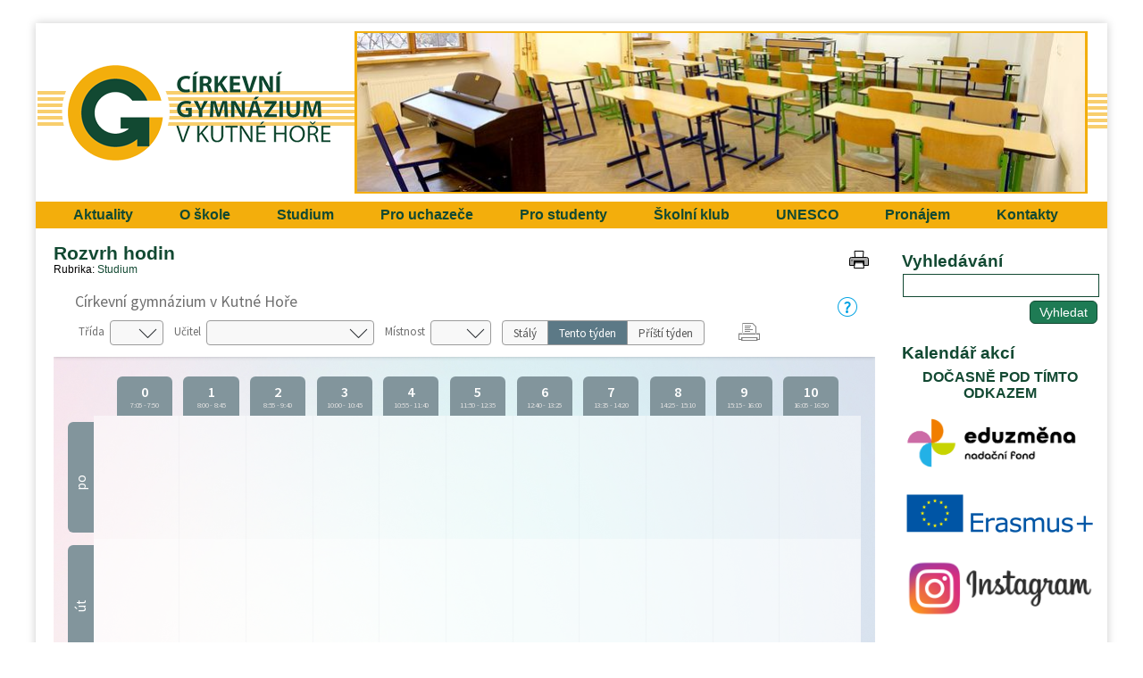

--- FILE ---
content_type: text/html; charset=utf-8
request_url: https://cgym-kh.cz/studium/rozvrh-hodin/
body_size: 4646
content:
<!DOCTYPE html>
<html lang="cs-CZ">
	<head>
		<meta charset="utf-8">
		<title>Studium - Rozvrh hodin | Církevní gymnázium v Kutné Hoře</title>
		<link rel="shortcut icon" href="/favicon.ico" type="image/x-icon">
		<meta name="keywords" content="">
		<meta name="description" content="">
		<link rel="stylesheet" type="text/css" href="/_css/style.css?_=va_cgym-kh" media="all">
		<!--[if lte IE 8 ]>
		<link rel="stylesheet" type="text/css" href="/_css/ie8.css?_=va_cgym-kh" media="all">
		<![endif]-->
		<link rel="stylesheet" type="text/css" href="/_css/temp.css?_=1768887313_1820990677&amp;uri=%2Fstudium%2Frozvrh-hodin%2F" media="all">
		<link rel="stylesheet" type="text/css" href="/_css/print.css?_=va_cgym-kh" media="print">
		<!--[if lt IE 9]>
		<script src="/_js/jQuery1.js"></script>
		<![endif]-->
		<!--[if gte IE 9]><!-->
		<script src="/_js/jQuery2.js"></script>
		<!--<![endif]-->
		<!--[if lte IE 8 ]>
		<script src="/_js/ie8.js?_=va_cgym-kh"></script>
		<![endif]-->
		<script src="/_js/scripts.js?_=va_cgym-kh_cs-CZ"></script>
		
<link rel="stylesheet" type="text/css" href="/_css/responsive.css?_=va_cgym-kh" media="all">
<script src="/_js/responsive.js?_=va_cgym-kh_cs-CZ"></script>
<meta name="viewport" content="width=480">
		
		<script src="/_js/temp.js?_=1768887313_1820990677&amp;uri=%2Fstudium%2Frozvrh-hodin%2F"></script>
		
	</head>
<body class="withRightCol">
	<script>
		Support.run();
	</script>
	<div id="bodyContainer">
		
		<ul class="accessNavigation">
			<li><a href="#content-before" lang="cs-CZ">Přejít na obsah</a></li>
			<li><a href="#content-after" lang="cs-CZ">Přeskočit obsah</a></li>
		</ul>
		
		<div id="page">
			<div id="page_box">
				<header id="pageHeader">
	<div id="slideshowInHeader"></div>

	<h1 lang="cs-CZ">Církevní gymnázium v Kutné Hoře</h1>
	<a href="/" title="Přejít na hlavní stránku webu" lang="cs-CZ">Přejít na hlavní stránku webu</a>
	<button id="mobileMenu_button" lang="cs-CZ">Menu</button>
</header>
<div id="mobileMenu">
	<ul>
	<li class="">
	<a href="/aktuality/" target="_self" title="Aktuality" lang="cs">Aktuality</a>

	
</li>
<li class="menuItem_hasSubItems">
	<a href="/o-skole/" target="_self" title="O škole" lang="cs">O škole</a>

	<ul>
	<li class="">
	<a href="/o-skole/zakladni-informace/" target="_self" title="Úřední deska - základní informace" lang="cs">Úřední deska - základní informace</a>

	
</li>
<li class="">
	<a href="/o-skole/skolne-a-stipendia/" target="_self" title="Školné a stipendia" lang="cs">Školné a stipendia</a>

	
</li>
<li class="">
	<a href="/o-skole/stravovani/" target="_self" title="Stravování" lang="cs">Stravování</a>

	
</li>
<li class="">
	<a href="/o-skole/vyrocni-zpravy/" target="_self" title="Výroční zprávy" lang="cs">Výroční zprávy</a>

	
</li>
<li class="">
	<a href="/o-skole/rady-a-sdruzeni/" target="_self" title="Rady a sdružení" lang="cs">Rady a sdružení</a>

	
</li>
<li class="">
	<a href="/o-skole/budova-skoly/" target="_self" title="Budova školy" lang="cs">Budova školy</a>

	
</li>
<li class="">
	<a href="/projekty/" target="_self" title="Projekty" lang="cs">Projekty</a>

	
</li>
<li class="">
	<a href="/o-skole/gdpr/" target="_self" title="GDPR" lang="cs">GDPR</a>

	
</li>
<li class="">
	<a href="/o-skole/dokumenty-ke-stazeni/" target="_self" title="Dokumenty ke stažení" lang="cs">Dokumenty ke stažení</a>

	
</li>

</ul>
</li>
<li class="menuItem_hasSubItems">
	<a href="/studium/" target="_self" title="Studium" lang="cs">Studium</a>

	<ul>
	<li class="">
	<a href="/studium/vzdelavaci-program/" target="_self" title="Vzdělávací program" lang="cs">Vzdělávací program</a>

	
</li>
<li class="">
	<a href="/studium/ucebni-plan/" target="_self" title="Učební plán" lang="cs">Učební plán</a>

	
</li>
<li class="">
	<a href="/studium/rozvrh-hodin/" target="_self" title="Rozvrh hodin" lang="cs">Rozvrh hodin</a>

	
</li>
<li class="">
	<a href="/studium/organizace-skolniho-roku/" target="_self" title="Organizace šk. roku" lang="cs">Organizace šk. roku</a>

	
</li>
<li class="">
	<a href="/studium/program-osobnostniho-rustu-studentu/" target="_self" title="Osobnostní růst" lang="cs">Osobnostní růst</a>

	
</li>
<li class="">
	<a href="/studium/integrovani-studenti/" target="_self" title="Integrovaní studenti" lang="cs">Integrovaní studenti</a>

	
</li>
<li class="">
	<a href="/studium/skolni-poradenske-pracoviste/" target="_self" title="Školní poradenské pracoviště" lang="cs">Školní poradenské pracoviště</a>

	
</li>
<li class="">
	<a href="/studium/maturita/" target="_self" title="Maturita" lang="cs">Maturita</a>

	
</li>
<li class="">
	<a href="/studium/dotace-msmt/" target="_self" title="Dotace MŠMT" lang="cs">Dotace MŠMT</a>

	
</li>

</ul>
</li>
<li class="menuItem_hasSubItems">
	<a href="/pro-uchazece/" target="_self" title="Pro uchazeče" lang="cs">Pro uchazeče</a>

	<ul>
	<li class="">
	<a href="/pro-uchazece/den-otevrenych-dveri/" target="_self" title="Den otevřených dveří" lang="cs">Den otevřených dveří</a>

	
</li>
<li class="">
	<a href="/pro-uchazece/prijimaci-rizeni/" target="_self" title="Přijímací řízení" lang="cs">Přijímací řízení</a>

	
</li>

</ul>
</li>
<li class="menuItem_hasSubItems">
	<a href="/pro-studenty/" target="_self" title="Pro studenty" lang="cs">Pro studenty</a>

	<ul>
	<li class="">
	<a href="https://cgym-kh.bakalari.cz/login.aspx" target="_blank" title="Žákovská knížka [Nové okno]" lang="cs">Žákovská knížka</a>

	
</li>
<li class="">
	<a href="https://cgym-kh.bakalari.cz/Timetable/Public/" target="_blank" title="Změny rozvrhu [Nové okno]" lang="cs">Změny rozvrhu</a>

	
</li>
<li class="">
	<a href="https://cgym-kh.bakalari.cz/next/zmeny.aspx" target="_blank" title="Suplování [Nové okno]" lang="cs">Suplování</a>

	
</li>
<li class="">
	<a href="http://studenti.cgym-kh.cz/katalog" target="_blank" title="Knihovna [Nové okno]" lang="cs">Knihovna</a>

	
</li>
<li class="">
	<a href="https://mail.google.com/" target="_blank" title="Studijní materiály - školní účet Google [Nové okno]" lang="cs">Studijní materiály - školní účet Google</a>

	
</li>
<li class="">
	<a href="http://www.strava.cz/Strava/Stravnik/Jidelnicky?zarizeni=5986" target="_blank" title="Jídelníček [Nové okno]" lang="cs">Jídelníček</a>

	
</li>
<li class="">
	<a href="https://calendar.google.com/calendar/embed?src=cgym-kh.cz_g35fvqcpavi0f42ejqde146svg%40group.calendar.google.com&amp;ctz=Europe%2FPrague" target="_blank" title="Kalendář akcí [Nové okno]" lang="cs">Kalendář akcí</a>

	
</li>
<li class="">
	<a href="https://drive.google.com/drive/folders/0B0i1gvPJXMKEUDQyd1N1Vy1aZ0k?resourcekey=0-jUxfJNjnWLB2rMBk30qLUg&amp;usp=sharing" target="_blank" title="Fotogalerie [Nové okno]" lang="cs">Fotogalerie</a>

	
</li>
<li class="">
	<a href="/pro-studenty/stranky-ucitelu/" target="_self" title="Stránky učitelů" lang="cs">Stránky učitelů</a>

	
</li>
<li class="">
	<a href="https://sites.google.com/cgym-kh.cz/ucitel/domovsk%C3%A1-str%C3%A1nka" target="_blank" title="Přístup pro učitele [Nové okno]" lang="cs">Přístup pro učitele</a>

	
</li>
<li class="">
	<a href="/pro-studenty/isic/" target="_self" title="ISIC" lang="cs">ISIC</a>

	
</li>

</ul>
</li>
<li class="">
	<a href="/skolni-klub/" target="_self" title="Školní klub" lang="cs">Školní klub</a>

	
</li>
<li class="">
	<a href="/unesco/" target="_self" title="UNESCO" lang="cs">UNESCO</a>

	
</li>
<li class="">
	<a href="/erasmus/" target="_self" title="Erasmus+" lang="cs">Erasmus+</a>

	
</li>
<li class="menuItem_hasSubItems">
	<a href="/pronajem/" target="_self" title="Pronájem" lang="cs">Pronájem</a>

	<ul>
	<li class="">
	<a href="/pronajem/pronajem-viceuceloveho-salu/" target="_self" title="Pronájem auly" lang="cs">Pronájem auly</a>

	
</li>
<li class="">
	<a href="/pronajem/pronajem-telocvicneho-salu/" target="_self" title="Pronájem tělocvičného sálu" lang="cs">Pronájem tělocvičného sálu</a>

	
</li>

</ul>
</li>
<li class="">
	<a href="/kontakty/" target="_self" title="Kontakty" lang="cs">Kontakty</a>

	
</li>

</ul>
	<div class="clear"></div>
</div>
<div id="horizontalMenu">
	<ul>
	<li class="">
	<a href="/aktuality/" target="_self" title="Aktuality" lang="cs">Aktuality</a>

	
</li>
<li class="menuItem_hasSubItems">
	<a href="/o-skole/" target="_self" title="O škole" lang="cs">O škole</a>

	<ul>
	<li class="">
	<a href="/o-skole/zakladni-informace/" target="_self" title="Úřední deska - základní informace" lang="cs">Úřední deska - základní informace</a>

	
</li>
<li class="">
	<a href="/o-skole/skolne-a-stipendia/" target="_self" title="Školné a stipendia" lang="cs">Školné a stipendia</a>

	
</li>
<li class="">
	<a href="/o-skole/stravovani/" target="_self" title="Stravování" lang="cs">Stravování</a>

	
</li>
<li class="">
	<a href="/o-skole/vyrocni-zpravy/" target="_self" title="Výroční zprávy" lang="cs">Výroční zprávy</a>

	
</li>
<li class="">
	<a href="/o-skole/rady-a-sdruzeni/" target="_self" title="Rady a sdružení" lang="cs">Rady a sdružení</a>

	
</li>
<li class="">
	<a href="/o-skole/budova-skoly/" target="_self" title="Budova školy" lang="cs">Budova školy</a>

	
</li>
<li class="">
	<a href="/projekty/" target="_self" title="Projekty" lang="cs">Projekty</a>

	
</li>
<li class="">
	<a href="/o-skole/gdpr/" target="_self" title="GDPR" lang="cs">GDPR</a>

	
</li>
<li class="">
	<a href="/o-skole/dokumenty-ke-stazeni/" target="_self" title="Dokumenty ke stažení" lang="cs">Dokumenty ke stažení</a>

	
</li>

</ul>
</li>
<li class="menuItem_hasSubItems menuItem_subitemOpened">
	<a href="/studium/" target="_self" title="Studium" lang="cs">Studium</a>

	<ul>
	<li class="">
	<a href="/studium/vzdelavaci-program/" target="_self" title="Vzdělávací program" lang="cs">Vzdělávací program</a>

	
</li>
<li class="">
	<a href="/studium/ucebni-plan/" target="_self" title="Učební plán" lang="cs">Učební plán</a>

	
</li>
<li class="menuItem_opened">
	<a href="/studium/rozvrh-hodin/" target="_self" title="Rozvrh hodin" lang="cs">Rozvrh hodin</a>

	
</li>
<li class="">
	<a href="/studium/organizace-skolniho-roku/" target="_self" title="Organizace šk. roku" lang="cs">Organizace šk. roku</a>

	
</li>
<li class="">
	<a href="/studium/program-osobnostniho-rustu-studentu/" target="_self" title="Osobnostní růst" lang="cs">Osobnostní růst</a>

	
</li>
<li class="">
	<a href="/studium/integrovani-studenti/" target="_self" title="Integrovaní studenti" lang="cs">Integrovaní studenti</a>

	
</li>
<li class="">
	<a href="/studium/skolni-poradenske-pracoviste/" target="_self" title="Školní poradenské pracoviště" lang="cs">Školní poradenské pracoviště</a>

	
</li>
<li class="">
	<a href="/studium/maturita/" target="_self" title="Maturita" lang="cs">Maturita</a>

	
</li>
<li class="">
	<a href="/studium/dotace-msmt/" target="_self" title="Dotace MŠMT" lang="cs">Dotace MŠMT</a>

	
</li>

</ul>
</li>
<li class="menuItem_hasSubItems">
	<a href="/pro-uchazece/" target="_self" title="Pro uchazeče" lang="cs">Pro uchazeče</a>

	<ul>
	<li class="">
	<a href="/pro-uchazece/den-otevrenych-dveri/" target="_self" title="Den otevřených dveří" lang="cs">Den otevřených dveří</a>

	
</li>
<li class="">
	<a href="/pro-uchazece/prijimaci-rizeni/" target="_self" title="Přijímací řízení" lang="cs">Přijímací řízení</a>

	
</li>

</ul>
</li>
<li class="menuItem_hasSubItems">
	<a href="/pro-studenty/" target="_self" title="Pro studenty" lang="cs">Pro studenty</a>

	<ul>
	<li class="">
	<a href="https://cgym-kh.bakalari.cz/login.aspx" target="_blank" title="Žákovská knížka [Nové okno]" lang="cs">Žákovská knížka</a>

	
</li>
<li class="">
	<a href="https://cgym-kh.bakalari.cz/Timetable/Public/" target="_blank" title="Změny rozvrhu [Nové okno]" lang="cs">Změny rozvrhu</a>

	
</li>
<li class="">
	<a href="https://cgym-kh.bakalari.cz/next/zmeny.aspx" target="_blank" title="Suplování [Nové okno]" lang="cs">Suplování</a>

	
</li>
<li class="">
	<a href="http://studenti.cgym-kh.cz/katalog" target="_blank" title="Knihovna [Nové okno]" lang="cs">Knihovna</a>

	
</li>
<li class="">
	<a href="https://mail.google.com/" target="_blank" title="Studijní materiály - školní účet Google [Nové okno]" lang="cs">Studijní materiály - školní účet Google</a>

	
</li>
<li class="">
	<a href="http://www.strava.cz/Strava/Stravnik/Jidelnicky?zarizeni=5986" target="_blank" title="Jídelníček [Nové okno]" lang="cs">Jídelníček</a>

	
</li>
<li class="">
	<a href="https://calendar.google.com/calendar/embed?src=cgym-kh.cz_g35fvqcpavi0f42ejqde146svg%40group.calendar.google.com&amp;ctz=Europe%2FPrague" target="_blank" title="Kalendář akcí [Nové okno]" lang="cs">Kalendář akcí</a>

	
</li>
<li class="">
	<a href="https://drive.google.com/drive/folders/0B0i1gvPJXMKEUDQyd1N1Vy1aZ0k?resourcekey=0-jUxfJNjnWLB2rMBk30qLUg&amp;usp=sharing" target="_blank" title="Fotogalerie [Nové okno]" lang="cs">Fotogalerie</a>

	
</li>
<li class="">
	<a href="/pro-studenty/stranky-ucitelu/" target="_self" title="Stránky učitelů" lang="cs">Stránky učitelů</a>

	
</li>
<li class="">
	<a href="https://sites.google.com/cgym-kh.cz/ucitel/domovsk%C3%A1-str%C3%A1nka" target="_blank" title="Přístup pro učitele [Nové okno]" lang="cs">Přístup pro učitele</a>

	
</li>
<li class="">
	<a href="/pro-studenty/isic/" target="_self" title="ISIC" lang="cs">ISIC</a>

	
</li>

</ul>
</li>
<li class="">
	<a href="/skolni-klub/" target="_self" title="Školní klub" lang="cs">Školní klub</a>

	
</li>
<li class="">
	<a href="/unesco/" target="_self" title="UNESCO" lang="cs">UNESCO</a>

	
</li>
<li class="menuItem_hasSubItems">
	<a href="/pronajem/" target="_self" title="Pronájem" lang="cs">Pronájem</a>

	<ul>
	<li class="">
	<a href="/pronajem/pronajem-viceuceloveho-salu/" target="_self" title="Pronájem auly" lang="cs">Pronájem auly</a>

	
</li>
<li class="">
	<a href="/pronajem/pronajem-telocvicneho-salu/" target="_self" title="Pronájem tělocvičného sálu" lang="cs">Pronájem tělocvičného sálu</a>

	
</li>

</ul>
</li>
<li class="">
	<a href="/kontakty/" target="_self" title="Kontakty" lang="cs">Kontakty</a>

	
</li>

</ul>
	<div class="clear"></div>
</div>

				<div id="cols">
					<section id="content">
	<a id="content-before" class="anchor"></a>
	<div id="alerts">
	<div id="alert_noscript" class="alert alert_warning">
		<p lang="cs-CZ">Bez povoleného JavaScriptu není tento web plně funkční!</p>
	</div>
	<script>
		$("#alert_noscript").remove();
	</script>
</div>
	
	
	<div class="userPage_classic">
	<div class="userPageTitleAndPath">
		<h2 lang="cs-CZ">Rozvrh hodin</h2>
		<nav class="path">
	<p lang="cs-CZ">Rubrika</p>
	<ul>
		<li lang="cs-CZ"><a href="/studium/">Studium</a></li>

	</ul>
</nav>
		
	</div>
	<div class="userPage_info">
		
		
	</div>
	<ul class="iconHorizontalMenu userPage_actions">
	<li><a href="javascript:window.print()" class="iconItem icon_print iconItem_onlyTooltip" lang="cs-CZ" title="Tisk"></a></li>

</ul>

	<div class="clear"></div>
	<ul class="iconHorizontalMenu">
	
</ul>
	
	
	
	<div class="userPage_content" lang="cs-CZ">
	<p><iframe frameborder="0" height="950" scrolling="yes" src="https://cgym-kh.bakalari.cz/Timetable/Public/" width="100%"></iframe></p>

<h3>&nbsp;</h3>

<h3><strong>SUPLOV&Aacute;N&Iacute;</strong></h3>

<p><iframe frameborder="0" height="900" scrolling="yes" src="https://cgym-kh.bakalari.cz/next/zmeny.aspx" width="100%"></iframe></p>

	<div class="clear"></div>
</div>
	<div class="clear"></div>
	
	
	
</div>

	
	
	<a id="content-after" class="anchor"></a>
</section>

						
						<aside id="rightCol">
	<div class="module">
	<h2 lang="cs">Vyhledávání</h2>
	<div class="module_content">
		<form action="/_search" method="get" class="module_search">
	<label for="search_query" lang="cs-CZ">Hledaný výraz</label>
	<input type="search" id="search_query" name="query">
	<input type="submit" lang="cs-CZ" value="Vyhledat">
</form>
	</div>
</div>
<div class="module">
	<h2 lang="cs">Kalendář akcí</h2>
	<div class="module_content">
		<div class="module_own" lang="cs">
	<p style="text-align: center;"><strong><a href="https://calendar.google.com/calendar/embed?src=cgym-kh.cz_g35fvqcpavi0f42ejqde146svg%40group.calendar.google.com&amp;ctz=Europe%2FPrague" target="_blank">DOČASNĚ POD T&Iacute;MTO ODKAZEM</a></strong></p>

	<div class="clear"></div>
</div>
	</div>
</div>
<div class="module">
	
	<div class="module_content">
		<div class="module_own" lang="cs">
	<p><a href="https://eduzmena.cz/" target="_blank"><img alt="Eduzměna-logo-horizontal.png" src="/eduzmena-logo-horizontal.png" style="width: 200px; height: 69px;" /></a></p>

	<div class="clear"></div>
</div>
	</div>
</div>
<div class="module">
	
	<div class="module_content">
		<div class="module_own" lang="cs">
	<p style="text-align: center;"><a href="https://www.cgym-kh.cz/erasmus/" target="_self"><img alt="2019erasmusweb.png" src="/2019erasmusweb.png" style="width: 220px; height: 58px;" /></a></p>

	<div class="clear"></div>
</div>
	</div>
</div>
<div class="module">
	
	<div class="module_content">
		<div class="module_own" lang="cs">
	<p><a href="https://www.instagram.com/cg_kutna_hora/" target="_blank"><img alt="Instagram_cg_kutna_hora.png" src="/instagram-cg-kutna-hora.png" style="width: 220px; height: 76px;" /></a></p>

	<div class="clear"></div>
</div>
	</div>
</div>
<div class="module">
	
	<div class="module_content">
		<div class="module_own" lang="cs">
	<p style="text-align: center;"><a href="https://facebook.com/cigykh" target="_blank"><img alt="fbmenu.png" src="/fbmenu.png" style="width: 200px; height: 55px; float: left;" /></a></p>

	<div class="clear"></div>
</div>
	</div>
</div>
<div class="module">
	<h2 lang="cs">Nejnovější záznamy</h2>
	<div class="module_content">
		<div class="newestUserPages">
	<section class="newestUserPage">
	<h3 lang="cs-CZ"><a href="/aktuality/historici-opet-zazarili/">Historici opět zazářili</a></h3>
	<p class="newestUserPage_perex" lang="cs-CZ">St&aacute;v&aacute; se již tradic&iacute;, že v&nbsp;okresn&iacute;m kole dějepisn&eacute; olympi&aacute;dy</p>

	<p class="newestUserPage_date">19. ledna 2026 v 0:00</p>
	<div class="clear"></div>
</section><section class="newestUserPage">
	<h3 lang="cs-CZ"><a href="/aktuality/kam-v-sobotu-24-ledna/">Kam v sobotu 24. ledna?</a></h3>
	<p class="newestUserPage_perex" lang="cs-CZ">Rozhodně na maturitn&iacute; ples do Lorce! Zvou oktav&aacute;ni a tě&scaron;&iacute; se, že s nimi</p>

	<p class="newestUserPage_date">15. ledna 2026 v 8:56</p>
	<div class="clear"></div>
</section><section class="newestUserPage">
	<h3 lang="cs-CZ"><a href="/aktuality/okresni-kolo-matematicke-souteze-pythagoriada/">Okresní kolo matematické soutěže &quot;Pythagoriáda&quot;</a></h3>
	<p class="newestUserPage_perex" lang="cs-CZ">Do okresn&iacute;ho kola, kter&eacute; se konalo v&nbsp;Č&aacute;slavi, postoupili v&nbsp;leto&scaron;n&iacute;m&nbsp;&scaron;koln&iacute;m</p>

	<p class="newestUserPage_date"> 9. ledna 2026 v 10:20</p>
	<div class="clear"></div>
</section><section class="newestUserPage">
	<h3 lang="cs-CZ"><a href="/aktuality/anglicky-den-v-bradavicich/">Anglický den v Bradavicích</a></h3>
	<p class="newestUserPage_perex" lang="cs-CZ">Leto&scaron;n&iacute; Anglick&yacute; den se odehr&aacute;val nejen v adventn&iacute;&nbsp;atmosf&eacute;ře</p>

	<p class="newestUserPage_date">23. prosince 2025 v 19:44</p>
	<div class="clear"></div>
</section><section class="newestUserPage">
	<h3 lang="cs-CZ"><a href="/skolni-klub/vanoce-vanoce-prichazeji/">Vánoce, Vánoce přicházejí....</a></h3>
	<p class="newestUserPage_perex" lang="cs-CZ">V&aacute;noce přich&aacute;zej&iacute;, &scaron;ťastn&eacute; a vesel&eacute;. Cel&yacute; Advent jsme</p>

	<p class="newestUserPage_date">19. prosince 2025 v 9:19</p>
	<div class="clear"></div>
</section><section class="newestUserPage">
	<h3 lang="cs-CZ"><a href="/aktuality/pf-2026/">PF 2026</a></h3>
	
	<p class="newestUserPage_date">19. prosince 2025</p>
	<div class="clear"></div>
</section><section class="newestUserPage">
	<h3 lang="cs-CZ"><a href="/aktuality/tradicne-v-case-adventnim/">Tradičně v čase adventním</a></h3>
	<p class="newestUserPage_perex" lang="cs-CZ">Před zaplněn&yacute;m kostelem svat&eacute;ho Jakuba vystoupili v podvečer 9. prosince studenti i</p>

	<p class="newestUserPage_date">11. prosince 2025 v 12:05</p>
	<div class="clear"></div>
</section>
</div>
	</div>
</div>
<div class="module">
	<h2 lang="cs">Přeložit / Translate</h2>
	<div class="module_content">
		<div id="GoogleTranslate_module_translate_1" class="GoogleTranslate_module_translate"></div>
<script type="text/javascript">
	function GoogleTranslate_module_translate_init_1()
	{
		new google.translate.TranslateElement({
			pageLanguage: "cs-CZ",
			layout: google.translate.TranslateElement.InlineLayout.SIMPLE,
			autoDisplay: false,
			multilanguagePage: true
		}, "GoogleTranslate_module_translate_1");
	};
</script>
<script type="text/javascript" src="//translate.google.com/translate_a/element.js?cb=GoogleTranslate_module_translate_init_1"></script>
	</div>
</div>

</aside>
					</div>
					
				</div>
				<footer>
	<div id="footer_inner">
		<div class="footerContent" lang="cs-CZ">
			<table border="0" cellpadding="1" cellspacing="1" style="width:460px;">
	<tbody>
		<tr>
			<td><span style="font-size:14px;">C&iacute;rkevn&iacute; gymn&aacute;zium v Kutn&eacute; Hoře<br />
			Jiř&iacute;ho z Poděbrad 288<br />
			284 01 &nbsp;Kutn&aacute; Hora </span></td>
			<td style="text-align: center;"><a href="https://www.instagram.com/cg_kutna_hora/" target="_blank"><img alt="Instagram_small.png" src="/instagram-small.png" style="width: 35px; height: 35px;" /></a></td>
			<td style="text-align: center;"><a href="https://www.facebook.com/cigykh"><img alt="facebook.png" src="/facebook.png" style="width: 35px; height: 35px;" /></a></td>
		</tr>
	</tbody>
</table>

<p>&nbsp;</p>

<p>&nbsp;</p>

		</div>
		<p class="lastUpdate" lang="cs-CZ">Poslední změna na webu: 19. ledna 2026 v 8:29</p>
		<div class="footerLinks">
			
			<ul>
	<li class="menuItem_desktopOnly">
	<a href="/_login?afterLogin=%2Fstudium%2Frozvrh-hodin%2F" target="_self" title="Přihlásit se" lang="cs">Přihlásit se</a>

	
</li>
<li class="">
	<a href="/_cookies" target="_self" title="Využívání cookies" lang="cs">Využívání cookies</a>

	
</li>
<li class="">
	<a href="/prohlaseni-o-pristupnosti/" target="_self" title="Prohlášení o přístupnosti" lang="cs">Prohlášení o přístupnosti</a>

	
</li>

</ul>
		</div>
		<p class="poweredBy" lang="cs-CZ">Běží na publikačním systému <b>NewCMS</b> </p>
		<div class="clear"></div>
	</div>
</footer>

			</div>
			
			
			
		</div>
	</body>
</html>

--- FILE ---
content_type: text/html; charset=utf-8
request_url: https://cgym-kh.bakalari.cz/Timetable/Public/
body_size: 63710
content:



<!DOCTYPE html>

<html>
<head>
    <meta charset="utf-8">
    <meta id="bkViewport" name="viewport" content="width=device-width" />

    <title>Bakaláři - Rozvrh</title>

    <link rel="icon" type="image/x-icon" href="/next/images/favicon.ico">

    <!--JQuery UI-->
    <link href="/next/css/jquery-ui.bundle.min.css?v=20260116" rel="stylesheet" />
    <!-- Bootstrap -->
    <link href="/next/css/bootstrap.min.css" rel="stylesheet" />
    <!--Fonts-->
    <link href="/next/icons/bakalari.webicons.bundle.min.css?v=20260116" rel="stylesheet" />
    <!--JQuery-->
    <script type="text/javascript" src="/next/js/bundles/jquery.bundle.min.js?v=20260116"></script>
    <!--JSBootstrap-->
    <script type="text/javascript" src="/next/js/bundles/bootstrap.bundle.min.js?v=20260116"></script>
    <!-- CookieConsent -->
    <script type="text/javascript" src="/next/js/bundles/cookieconsent.bundle.js?v=20260116" defer></script>

    <!-- Resolving name collision between jQuery UI and Twitter Bootstrap -->
    <script>
        $.widget.bridge('uitooltip', $.ui.tooltip);
    </script>
    <!-- Cldr -->
    <!-- Globalize -->
    <!-- A DevExtreme library -->
    <!-- Tiny MCE/CK Editor -->
    <!-- Localizationc -->
    <!--App root for scripts-->
    <script type="text/javascript">
        var appRoot = "/";
        var currentLangCode = "cs";
        var loginUrl = "/login";
    </script>
    <!--Begin page specific -->
    
    
    <link rel="stylesheet" type="text/css" href="/next/css/rozvrh_volny.css?v=20260116" />
    <link rel="stylesheet" type="text/css" href="/next/css/bubble.css?v=20260116" />

    <script src="//cdn.jsdelivr.net/npm/jquery.marquee@1.5.0/jquery.marquee.min.js" type="text/javascript"></script>
    <script src="/next/js/bundles/jsrender.bundle.min.js?v=20260116"></script>

    <script type="text/javascript">


        $(function () {
            InitTooltips();
        });

        function InitTooltips() {
            $('.ui-tooltip').hide();
            $(document).uitooltip();
        }

        function thisHeight() {
            return $(this).height();
        }

        $(function () {

            $(".roll-vertical").filter(function () {
                return this.clientHeight < this.scrollHeight;
            })
                .marquee({
                    //speed in milliseconds of the marquee
                    duration: 5000,
                    //gap in pixels between the tickers
                    gap: 0,
                    //time in milliseconds before the marquee will start animating
                    delayBeforeStart: 1,
                    //'left' or 'right'
                    direction: 'up',
                    //true or false - should the marquee be duplicated to show an effect of continues flow
                    duplicated: true
                });

            // Zobrazování bubble tooltipu
            $(".day-item-hover, .bk-timetable-guard").uitooltip({
                items: ".day-item-hover, .bk-timetable-guard",
                classes: {
                    "ui-tooltip": "bubble bubble-blue",
                    "ui-tooltip-content": ""
                },
                position: {
                    my: "left-10 bottom",
                    at: "center center-30",
                    collision: "flip flip",
                    using: function (position, feedback) {
                        $(this).css(position);
                        switch (feedback.horizontal) {
                            case "left":
                                $(this).addClass("bubble-right");
                                break;
                            case "right":
                                $(this).addClass("bubble-left");
                                break;
                        }
                        switch (feedback.vertical) {
                            case "top":
                                $(this).addClass("bubble-bottom");
                                break;
                            case "bottom":
                                $(this).addClass("bubble-top");
                                break;
                        }
                    }
                },
                content: function () {
                    var element = $(this);
                    if (element.is(".day-item-hover")) {
                        var data = $(this).data("detail");
                        if ((data || "") == "")
                            return "";
                        var templ = $.templates('#' + data.type + 'Template');
                        var html = templ.render(data);
                        return html;
                    }
                    if (element.is(".bk-timetable-guard")) {
                        var data = $(this).data("detail");
                        var templ = $.templates('#guardTemplate');
                        var html = templ.render(data);
                        return html;
                    }
                },
                disabled: true,
                close: function (event, ui) { $(this).uitooltip('disable'); }
            });

            $(".day-item-hover, .bk-timetable-guard").on('click', function () {
                $(this).uitooltip('enable').uitooltip("open");
            });

            $('.bk-timetable-cell .day-item .day-item-hover .middle').each(function () {
                var el = $(this);
                var textLength = el.html().length;
                if (textLength >= 4) {
                    el.css('font-size', 'calc(7px + 1vw)');
                }
            });

            var element = $('.day-flex').find('.top-hide');
            if (parseInt($('.day-flex').width()) < 47) {
                element.hide();
            } else {
                element.show();
            }

            $('.bk-cell-wrapper').each(function () {
                $(this).children('.bk-timetable-guard').each(function () {
                    var guard = $(this);
                    if (parseInt(guard.width()) > 45) {
                        $(".withAbbrev", this).hide();
                        $(".withName", this).show();
                    } else {
                        $(".withAbbrev", this).show();
                        $(".withName", this).hide();

                    }
                    if (parseInt(guard.width()) < 60) {
                        $(".withName-time", this).hide();
                    }
                    else {
                        $(".withName-time", this).show();
                    }
                });
            });

            $(".bk-timetable-row").each(function () {
                var thisMaxHeight = Math.max.apply(Math, $(this).find(".day-item:not(.green)").map(thisHeight));
                $(this).css('min-height', (thisMaxHeight + 10) + 'px');
                $(".bk-timetable-cell").css('max-height', (thisMaxHeight + 10) + 'px');
            });

            var heightOfTop = $('.bk-timetable-header').height();
            $('.bk-canvas').css('top', heightOfTop);
            $('#main').css('margin-top', heightOfTop);

            var mediaQueryList = window.matchMedia('print');
            if (!mediaQueryList.matches) {
                // Varianta pro Firefox, který nepodporuje window.matchMedia
                window.onbeforeprint = function () {
                    function thisHeightPrint() {
                        return $(this).height() - 20;
                    }
                    $(".bk-timetable-row").each(function () {
                        var thisMaxHeight = Math.max.apply(Math, $(this).find(".day-item:not(.green)").map(thisHeightPrint));
                        $(this).css('min-height', (thisMaxHeight + 10) + 'px');
                    });
                }

                window.onafterprint = function () {
                    $(".bk-timetable-row").each(function () {
                        var thisMaxHeight = Math.max.apply(Math, $(this).find(".day-item:not(.green)").map(thisHeight));
                        $(this).css('min-height', (thisMaxHeight + 10) + 'px');
                    });
                }
            }
            mediaQueryList.addListener(function (media) {
                if (media.matches) {
                    $(".bk-timetable-row").each(function () {
                        var thisMaxHeight = Math.max.apply(Math, $(this).find(".day-item:not(.green)").map(thisHeight));
                        $(this).css('min-height', (thisMaxHeight + 10) + 'px');
                    });
                }
            })
        });

        // Bohužel resize event
        $(window).resize(function () {
        // Zkracování názvů dozorů na zkratky
            $('.bk-cell-wrapper').each(function () {
                $(this).children('.bk-timetable-guard').each(function () {
                    var guard = $(this);
                    if (parseInt(guard.width()) > 45) {
                        $(".withAbbrev", this).hide();
                        $(".withName", this).show();
                    } else {
                        $(".withAbbrev", this).show();
                        $(".withName", this).hide();

                    }
                    if (parseInt(guard.width()) < 60) {
                        $(".withName-time", this).hide();
                    }
                    else {
                        $(".withName-time", this).show();
                    }
                });
            });

            //Nastavení výšky řádku (kvůli absolutní pozici lístků s předměty)
            $(".bk-timetable-row").each(function () {
                var thisMaxHeight = Math.max.apply(Math, $(this).find(".day-item:not(.green)").map(thisHeight));
                $(this).css('min-height', (thisMaxHeight + 10) + 'px');
                $(".bk-timetable-cell").css('max-height', (thisMaxHeight + 10) + 'px');
            });

            //Skrývání top elementu
            var element = $('.day-flex').find('.top-hide');
            if (parseInt($('.day-flex').width()) < 47) {
                element.hide();
            } else {
                element.show();
            }

            //Odsazování kvůli změně výšky horní lišty s filtry
            var heightOfTop = $('.bk-timetable-header').height();
            $('.bk-canvas').css('top', heightOfTop);
            $('#main').css('margin-top', heightOfTop);
        });

        function changeClass() {
            showTimetable('Class', $('#selectedClass').val());
        }

        function changeTeacher() {
            showTimetable('Teacher', $('#selectedTeacher').val());
        }

        function changeRoom() {
            showTimetable('Room', $('#selectedRoom').val());
        }

        function changeTerm() {
            showTimetable('', '');
        }

        function showTimetable(objectType, objectId) {
            if (objectId) {
                //var term = $('#selectedTerm').val();
                var term = $('[name=options]:checked').val();
                if (!term) {
                    term = 'Permanent';
                }
                var href = appRoot + 'Timetable/Public/'+term+'/' + objectType + '/' + objectId + '';
                window.location.href = href;
            }
        }

        /* Otevírání off-canvas menu podle obsahu */
        function openCanvas(btn) {
            if ($(btn).is('#teacher')) {
                $('.btn-touch').removeClass('pressed');
                $(btn).addClass('pressed');
                $('#teacher_canvas').css({ 'width': 'auto', 'transform': 'scaleX(1)' });
                $('.bk-canvas:not(#teacher_canvas)').css({ 'width': '0px', 'transform': 'scaleX(0)' });
                var lm = $('#teacher_canvas').width();
                $("#main").css('margin-left', lm);
            }
            if ($(btn).is('#class')) {
                $('.btn-touch').removeClass('pressed');
                $(btn).addClass('pressed');
                $('#class_canvas').css({ 'width': 'auto', 'transform': 'scaleX(1)' });
                $('.bk-canvas:not(#class_canvas)').css({ 'width': '0px', 'transform': 'scaleX(0)' });
                var lm = $('#class_canvas').width();
                $("#main").css('margin-left', lm);
            }
            if ($(btn).is('#room')) {
                $('.btn-touch').removeClass('pressed');
                $(btn).addClass('pressed');
                $('#room_canvas').css({ 'width': 'auto', 'transform': 'scaleX(1)' });
                $('.bk-canvas:not(#room_canvas)').css({ 'width': '0px', 'transform': 'scaleX(0)' });
                var lm = $('#room_canvas').width();
                $("#main").css('margin-left', lm);
            }
        }

        /* Zavření canvasu */
        function closeCanvas() {
            $('.btn-touch').removeClass('pressed');
            $(".bk-canvas").css({ 'width': '0px', 'transform': 'scaleX(0)' });
            $("#main").css('margin-left', '0px');

        }

        function printTimetable() {
            javascript: window.print();
        }

    </script>

    <!--End page specific -->

        <!--Google Analytics-->
        <script async type="text/plain" data-cookiecategory="analytics" src="https://www.googletagmanager.com/gtag/js?id=G-JJ74ZPC651"></script>
        <script type="text/plain" data-cookiecategory="analytics">
        window.dataLayer = window.dataLayer || [];
        function gtag() { dataLayer.push(arguments); }
        gtag('js', new Date());
        gtag('set', {"user_id":"3803","dimension1":"none","dimension2":"1.80.1316.2","dimension3":"3803","app_version":"1.80.1316.2","app_name":"cz.bakalari.web","user_properties":{"user_type":"none","app_version":"1.80.1316.2","evnumber":"3803"},"page_path":"/Timetable/Public/Index"});
        gtag('config', 'G-JJ74ZPC651');
        </script>
        <!-- End Google Analytics -->

    <script type="text/javascript">
        $(function () {
            var element = $("#bkViewport");
            if (screen.width < 640) {
                element.attr("content", "width=500");
            }
            if ((window.matchMedia("(orientation: landscape)").matches && screen.height < 640) || (window.matchMedia("(orientation: landscape)").matches && screen.width < 640)) {
                element.attr("content", "width=750, initial-scale=0.75");
            }
        });
    </script>

</head>

<body>
    



<script id="atomTemplate" type="text/x-jsrender">
    <span class="line">
        <span class="bold">{{:subjecttext}}</span>
    </span>
    {{if (teacher||""!="")}}
    <span class="line">
        Učitel: <span class="bold">{{:teacher}}</span>
    </span>
    {{/if}}
    {{if (room || "" != "")}}
    <span class="line">
        M&#237;stnost: <span class="bold">{{:room}}</span>
    </span>
    {{/if}}
    {{if (group||""!="")}}
    <span class="line">
        Skupina: <span class="bold">{{:group}}</span>
    </span>
    {{/if}}
    {{if (theme||""!="")}}
    <span class="line">
        T&#233;ma:
        <span class="bold">{{:theme}}</span>
    </span>
    {{/if}}
    {{if (notice||""!="")}}
    <span class="line">
        Pozn&#225;mka:
        <span class="bold">{{:notice}}</span>
    </span>
    {{/if}}
    {{if (changeinfo)}}
    <span class="line">
        Změna:
        <span class="bold">{{:changeinfo}}</span>
    </span>
    {{/if}}
    {{if (absencetext)}}
    <span class="line fl clear-left">
        Doch&#225;zka:
        <span class="bold">{{:absencetext}}</span>
    </span>
    {{/if}}
    {{if (hasAbsent && absentInfoText)}}
    <span class="line">
        Absence:<br />
        <span class="bold">{{:absentInfoText}}</span>
    </span>
    {{/if}}
</script>

<script id="absentTemplate" type="text/x-jsrender">
    <span class="line">
        <span class="bold">{{:subjecttext}}</span>
    </span>
    {{if (notice||""!="")}}
    <span class="line">
        Informace:
        <span class="bold">{{:notice}}</span>
    </span>
    {{/if}}
    {{if (InfoAbsentName||""!="")}}
    <span class="line">
        <span class="bold">{{:InfoAbsentName}}</span>
    </span>
    {{/if}}
    {{if (removedinfo)}}
    <span class="line">
        <span class="bold">{{:removedinfo}}</span>
    </span>
    {{/if}}
</script>

<script id="removedTemplate" type="text/x-jsrender">
    <span class="line">
        <span class="bold">{{:subjecttext}}</span>
    </span>
    {{if (notice||""!="")}}
    <span class="line">
        Pozn&#225;mka:
        <span class="bold bubble-item">{{:notice}}</span>
    </span>
    {{/if}}
    {{if (absentinfo)}}
    <span class="line">
        <span class="bold">{{:absentinfo}}</span>
    </span>
    {{/if}}
    {{if (removedinfo)}}
    <span class="line">
        <span class="bold">{{:removedinfo}}</span>
    </span>
    {{/if}}
</script>

<script id="guardTemplate" type="text/x-jsrender">
    <span class="line">
        <span class="bold">{{:day}} |</span>
        <span class="bold">{{:name}}</span>
    </span>
    {{if (end && begin)}}
    <span class="line">
        <span class="bold">{{:begin}} - {{:end}}</span>
    </span>
    {{/if}}
    {{if (info)}}
    <span class="line">
        Informace:
        <span class="bold">{{:info}}</span>
    </span>
    {{/if}}
</script>

    <div class="bk-timetable-body">
        <div class="container-fluid bk-timetable-header">
                <div class="d-flex">
                    <div class="w-100">
                            <div class="bk-header-caption">C&#237;rkevn&#237; gymn&#225;zium v Kutn&#233; Hoře</div>

                            <div class="bk-timetable-selects row mb-1 mt-1">
                                    <div class="d-inline-flex m-1 mr-2 position-relative ico32-ovladani-smerovkaDolu">
                                        <span class="bk-timetable-label pl-0">Tř&#237;da</span>
                                        <select id="selectedClass" class="custom-select" onchange="changeClass()">
                                            <option></option>
                                                <option value="U5"
                                                        >
                                                    1.A
                                                </option>
                                                <option value="U4"
                                                        >
                                                    2.A
                                                </option>
                                                <option value="U3"
                                                        >
                                                    3.A
                                                </option>
                                                <option value="U2"
                                                        >
                                                    4.A
                                                </option>
                                                <option value="U1"
                                                        >
                                                    5.A
                                                </option>
                                                <option value="U0"
                                                        >
                                                    6.A
                                                </option>
                                                <option value="TZ"
                                                        >
                                                    7.A
                                                </option>
                                                <option value="TY"
                                                        >
                                                    8.A
                                                </option>
                                        </select>
                                    </div>
                                                                    <div class="d-inline-flex m-1 mr-2 position-relative ico32-ovladani-smerovkaDolu">
                                        <span class="bk-timetable-label">Učitel</span>
                                        <select id="selectedTeacher" class="custom-select" onchange="changeTeacher()">
                                            <option></option>
                                                <option value="UZVSR"
                                                        >
                                                    Čechalov&#225; Lucie
                                                </option>
                                                <option value="UWVU3"
                                                        >
                                                    Dvoř&#225;k Bohumil
                                                </option>
                                                <option value="UZG83"
                                                        >
                                                    Francov&#225; Eva
                                                </option>
                                                <option value="UZMMM"
                                                        >
                                                    Hartmanov&#225; Eva
                                                </option>
                                                <option value="ULVSX"
                                                        >
                                                    Havrdov&#225; Mark&#233;ta
                                                </option>
                                                <option value="UPVTJ"
                                                        >
                                                    Holeček Radek
                                                </option>
                                                <option value="UOVTC"
                                                        >
                                                    Jel&#237;nkov&#225; Kateřina
                                                </option>
                                                <option value="UZVSO"
                                                        >
                                                    Karelov&#225; Radka
                                                </option>
                                                <option value="UZVSB"
                                                        >
                                                    Kašparov&#225; Helena
                                                </option>
                                                <option value="UOVTE"
                                                        >
                                                    Kluhov&#225; Alena
                                                </option>
                                                <option value="UPVTM"
                                                        >
                                                    Knappov&#225; Marie
                                                </option>
                                                <option value="UXVU7"
                                                        >
                                                    Kop&#225;ček Michal
                                                </option>
                                                <option value="UWVU4"
                                                        >
                                                    Koutn&#225; Tereza
                                                </option>
                                                <option value="UXVU9"
                                                        >
                                                    Kr&#250;pov&#225; Lenka
                                                </option>
                                                <option value="USVTT"
                                                        >
                                                    Matějkov&#225; Martina
                                                </option>
                                                <option value="UZVS9"
                                                        >
                                                    Němcov&#225; Anna
                                                </option>
                                                <option value="UOVT9"
                                                        >
                                                    Otrubov&#225; V&#225;clava
                                                </option>
                                                <option value="UKVSW"
                                                        >
                                                    Pejchar Jaroslav
                                                </option>
                                                <option value="ULVT1"
                                                        >
                                                    Peterkov&#225; Kotyzov&#225; Beata
                                                </option>
                                                <option value="UZ6Y7"
                                                        >
                                                    Poživil Josef
                                                </option>
                                                <option value="URVTP"
                                                        >
                                                    Przyborowski Elke
                                                </option>
                                                <option value="UNVT6"
                                                        >
                                                    Rybensk&#225; Jitka
                                                </option>
                                                <option value="UZVS4"
                                                        >
                                                    Schuster V&#225;clav
                                                </option>
                                                <option value="UOVTF"
                                                        >
                                                    Slavot&#237;nkov&#225; Marie
                                                </option>
                                                <option value="UXVUA"
                                                        >
                                                    Spooner Philip
                                                </option>
                                                <option value="UZVSM"
                                                        >
                                                    Stryhal Tom&#225;š
                                                </option>
                                                <option value="UXVU8"
                                                        >
                                                    Šramko Michal
                                                </option>
                                                <option value="UZOOV"
                                                        >
                                                    Šul&#225;kov&#225; Miriam
                                                </option>
                                                <option value="ULVT2"
                                                        >
                                                    Temprano Francisco
                                                </option>
                                                <option value="UZVS8"
                                                        >
                                                    Tobek Pavel
                                                </option>
                                                <option value="UZVS7"
                                                        >
                                                    Učitel
                                                </option>
                                                <option value="ULVSY"
                                                        >
                                                    Uttendorfsk&#225; Martina
                                                </option>
                                                <option value="UZVSA"
                                                        >
                                                    Vopařil Karel
                                                </option>
                                        </select>
                                    </div>
                                                                    <div class="d-inline-flex m-1 mr-2 position-relative ico32-ovladani-smerovkaDolu">
                                        <span class="bk-timetable-label">M&#237;stnost</span>
                                        <select id="selectedRoom" class="custom-select" onchange="changeRoom()">
                                            <option></option>
                                                <option value="0K"
                                                        >
                                                    aula
                                                </option>
                                                <option value="0F"
                                                        >
                                                    I.
                                                </option>
                                                <option value="01"
                                                        >
                                                    II.
                                                </option>
                                                <option value="02"
                                                        >
                                                    III.
                                                </option>
                                                <option value="03"
                                                        >
                                                    IV.
                                                </option>
                                                <option value="08"
                                                        >
                                                    J1
                                                </option>
                                                <option value="09"
                                                        >
                                                    J2
                                                </option>
                                                <option value="0A"
                                                        >
                                                    J3
                                                </option>
                                                <option value="0L"
                                                        >
                                                    klub
                                                </option>
                                                <option value="0C"
                                                        >
                                                    L
                                                </option>
                                                <option value="0G"
                                                        >
                                                    OR
                                                </option>
                                                <option value="0B"
                                                        >
                                                    OU
                                                </option>
                                                <option value="0E"
                                                        >
                                                    P
                                                </option>
                                                <option value="04"
                                                        >
                                                    V.
                                                </option>
                                                <option value="05"
                                                        >
                                                    VI.
                                                </option>
                                                <option value="06"
                                                        >
                                                    VII.
                                                </option>
                                                <option value="07"
                                                        >
                                                    VIII
                                                </option>
                                                <option value="0D"
                                                        >
                                                    VP
                                                </option>
                                        </select>
                                    </div>
                                                                    <div class="d-inline-flex m-1 mr-2">
                                        <div class="btn-group btn-group-toggle bk-timetable-btngroup" data-toggle="buttons" id="selectedTerm" style="height: 28px;">
                                                <label class="btn btn-secondary ">
                                                    <input type="radio" name="options" id="option1" value="Permanent"  onchange="changeTerm()"> St&#225;l&#253;
                                                    </label>
                                                                                            <label class="btn btn-secondary   active
">
                                                    <input type="radio" name="options" id="option2" value="Actual"   checked="checked"
 onchange="changeTerm()"> Tento t&#253;den
                                                    </label>
                                                                                            <label class="btn btn-secondary ">
                                                    <input type="radio" name="options" id="option3" value="Next"  onchange="changeTerm()"> Př&#237;št&#237; t&#253;den
                                                    </label>
                                        </div>
                                    </div>
                                                                    <div class="d-inline-flex m-1 mr-2" style="margin-top: 0px !important;">
                                        <div id="reports" runat="server" class="dropdown ml-3">
                                            <button class="dropbtn icon ico32-data-tiskarna" onclick="printTimetable()"></button>
                                        </div>
                                    </div>
                            </div>

                    </div>
                    <div class="mt-2">
                        <a class="ico32-menu-napoveda bk-help-icon" href="https://napoveda.bakalari.cz/index.html?wa_param_volne.htm" target="_blank"></a>
                    </div>
                </div>

        </div>

            <div class="bk-timetable-empty">
                <div>
                    Vyberte rozvrh ze seznamu v&#253;še
                </div>
            </div>

        <div class="container-fluid bk-timetable-header-print">
            <span class="bk-timetable-school">
                C&#237;rkevn&#237; gymn&#225;zium v Kutn&#233; Hoře
            </span>

                                            </div>

        <div id="teacher_canvas" class="bk-canvas">
            <div class="bk-canvas-content">
                <div class="bk-canvas-header">
                    <span class="bk-canvas-title">Zvolte učitele. . .</span>
                    <span href="javascript:void(0)" class="closebtn ico32-ovladani-krizek" onclick="closeCanvas()"></span>
                </div>
                <div class="bk-canvas-body">
                        <a href="/timetable/public/Actual/teacher/UZVSR"
                           >
                            <span>Čechalov&#225; Lucie</span>
                        </a>
                        <a href="/timetable/public/Actual/teacher/UWVU3"
                           >
                            <span>Dvoř&#225;k Bohumil</span>
                        </a>
                        <a href="/timetable/public/Actual/teacher/UZG83"
                           >
                            <span>Francov&#225; Eva</span>
                        </a>
                        <a href="/timetable/public/Actual/teacher/UZMMM"
                           >
                            <span>Hartmanov&#225; Eva</span>
                        </a>
                        <a href="/timetable/public/Actual/teacher/ULVSX"
                           >
                            <span>Havrdov&#225; Mark&#233;ta</span>
                        </a>
                        <a href="/timetable/public/Actual/teacher/UPVTJ"
                           >
                            <span>Holeček Radek</span>
                        </a>
                        <a href="/timetable/public/Actual/teacher/UOVTC"
                           >
                            <span>Jel&#237;nkov&#225; Kateřina</span>
                        </a>
                        <a href="/timetable/public/Actual/teacher/UZVSO"
                           >
                            <span>Karelov&#225; Radka</span>
                        </a>
                        <a href="/timetable/public/Actual/teacher/UZVSB"
                           >
                            <span>Kašparov&#225; Helena</span>
                        </a>
                        <a href="/timetable/public/Actual/teacher/UOVTE"
                           >
                            <span>Kluhov&#225; Alena</span>
                        </a>
                        <a href="/timetable/public/Actual/teacher/UPVTM"
                           >
                            <span>Knappov&#225; Marie</span>
                        </a>
                        <a href="/timetable/public/Actual/teacher/UXVU7"
                           >
                            <span>Kop&#225;ček Michal</span>
                        </a>
                        <a href="/timetable/public/Actual/teacher/UWVU4"
                           >
                            <span>Koutn&#225; Tereza</span>
                        </a>
                        <a href="/timetable/public/Actual/teacher/UXVU9"
                           >
                            <span>Kr&#250;pov&#225; Lenka</span>
                        </a>
                        <a href="/timetable/public/Actual/teacher/USVTT"
                           >
                            <span>Matějkov&#225; Martina</span>
                        </a>
                        <a href="/timetable/public/Actual/teacher/UZVS9"
                           >
                            <span>Němcov&#225; Anna</span>
                        </a>
                        <a href="/timetable/public/Actual/teacher/UOVT9"
                           >
                            <span>Otrubov&#225; V&#225;clava</span>
                        </a>
                        <a href="/timetable/public/Actual/teacher/UKVSW"
                           >
                            <span>Pejchar Jaroslav</span>
                        </a>
                        <a href="/timetable/public/Actual/teacher/ULVT1"
                           >
                            <span>Peterkov&#225; Kotyzov&#225; Beata</span>
                        </a>
                        <a href="/timetable/public/Actual/teacher/UZ6Y7"
                           >
                            <span>Poživil Josef</span>
                        </a>
                        <a href="/timetable/public/Actual/teacher/URVTP"
                           >
                            <span>Przyborowski Elke</span>
                        </a>
                        <a href="/timetable/public/Actual/teacher/UNVT6"
                           >
                            <span>Rybensk&#225; Jitka</span>
                        </a>
                        <a href="/timetable/public/Actual/teacher/UZVS4"
                           >
                            <span>Schuster V&#225;clav</span>
                        </a>
                        <a href="/timetable/public/Actual/teacher/UOVTF"
                           >
                            <span>Slavot&#237;nkov&#225; Marie</span>
                        </a>
                        <a href="/timetable/public/Actual/teacher/UXVUA"
                           >
                            <span>Spooner Philip</span>
                        </a>
                        <a href="/timetable/public/Actual/teacher/UZVSM"
                           >
                            <span>Stryhal Tom&#225;š</span>
                        </a>
                        <a href="/timetable/public/Actual/teacher/UXVU8"
                           >
                            <span>Šramko Michal</span>
                        </a>
                        <a href="/timetable/public/Actual/teacher/UZOOV"
                           >
                            <span>Šul&#225;kov&#225; Miriam</span>
                        </a>
                        <a href="/timetable/public/Actual/teacher/ULVT2"
                           >
                            <span>Temprano Francisco</span>
                        </a>
                        <a href="/timetable/public/Actual/teacher/UZVS8"
                           >
                            <span>Tobek Pavel</span>
                        </a>
                        <a href="/timetable/public/Actual/teacher/UZVS7"
                           >
                            <span>Učitel</span>
                        </a>
                        <a href="/timetable/public/Actual/teacher/ULVSY"
                           >
                            <span>Uttendorfsk&#225; Martina</span>
                        </a>
                        <a href="/timetable/public/Actual/teacher/UZVSA"
                           >
                            <span>Vopařil Karel</span>
                        </a>
                </div>
            </div>
        </div>

        <div id="class_canvas" class="bk-canvas">
            <div class="bk-canvas-content">
                <div class="bk-canvas-header">
                    <span class="bk-canvas-title">Zvolte tř&#237;du. . .</span>
                    <span href="javascript:void(0)" class="closebtn ico32-ovladani-krizek" onclick="closeCanvas()"></span>
                </div>
                <div class="bk-canvas-body">
                        <a href="/timetable/public/Actual/class/U5"
                           >
                            <span>1.A</span>
                        </a>
                        <a href="/timetable/public/Actual/class/U4"
                           >
                            <span>2.A</span>
                        </a>
                        <a href="/timetable/public/Actual/class/U3"
                           >
                            <span>3.A</span>
                        </a>
                        <a href="/timetable/public/Actual/class/U2"
                           >
                            <span>4.A</span>
                        </a>
                        <a href="/timetable/public/Actual/class/U1"
                           >
                            <span>5.A</span>
                        </a>
                        <a href="/timetable/public/Actual/class/U0"
                           >
                            <span>6.A</span>
                        </a>
                        <a href="/timetable/public/Actual/class/TZ"
                           >
                            <span>7.A</span>
                        </a>
                        <a href="/timetable/public/Actual/class/TY"
                           >
                            <span>8.A</span>
                        </a>
                </div>
            </div>
        </div>

        <div id="room_canvas" class="bk-canvas">
            <div class="bk-canvas-content">
                <div class="bk-canvas-header">
                    <span class="bk-canvas-title">Zvolte m&#237;stnost. . .</span>
                    <span href="javascript:void(0)" class="closebtn ico32-ovladani-krizek" onclick="closeCanvas()"></span>
                </div>
                <div class="bk-canvas-body">
                        <a href="/timetable/public/Actual/room/0K"
                           >
                            <span>aula</span>
                        </a>
                        <a href="/timetable/public/Actual/room/0F"
                           >
                            <span>I.</span>
                        </a>
                        <a href="/timetable/public/Actual/room/01"
                           >
                            <span>II.</span>
                        </a>
                        <a href="/timetable/public/Actual/room/02"
                           >
                            <span>III.</span>
                        </a>
                        <a href="/timetable/public/Actual/room/03"
                           >
                            <span>IV.</span>
                        </a>
                        <a href="/timetable/public/Actual/room/08"
                           >
                            <span>J1</span>
                        </a>
                        <a href="/timetable/public/Actual/room/09"
                           >
                            <span>J2</span>
                        </a>
                        <a href="/timetable/public/Actual/room/0A"
                           >
                            <span>J3</span>
                        </a>
                        <a href="/timetable/public/Actual/room/0L"
                           >
                            <span>klub</span>
                        </a>
                        <a href="/timetable/public/Actual/room/0C"
                           >
                            <span>L</span>
                        </a>
                        <a href="/timetable/public/Actual/room/0G"
                           >
                            <span>OR</span>
                        </a>
                        <a href="/timetable/public/Actual/room/0B"
                           >
                            <span>OU</span>
                        </a>
                        <a href="/timetable/public/Actual/room/0E"
                           >
                            <span>P</span>
                        </a>
                        <a href="/timetable/public/Actual/room/04"
                           >
                            <span>V.</span>
                        </a>
                        <a href="/timetable/public/Actual/room/05"
                           >
                            <span>VI.</span>
                        </a>
                        <a href="/timetable/public/Actual/room/06"
                           >
                            <span>VII.</span>
                        </a>
                        <a href="/timetable/public/Actual/room/07"
                           >
                            <span>VIII</span>
                        </a>
                        <a href="/timetable/public/Actual/room/0D"
                           >
                            <span>VP</span>
                        </a>
                </div>
            </div>
        </div>
        


<div id="main" class="bk-timetable-main px-sm-2 px-md-3 px-lg-4 pt-4" translate="no">
    
    <div class="bk-timetable-hours">
            <div class="bk-hour-wrapper" style="position:absolute; left:2.90%; width:7.25%">
                <div class="num">0</div>
                <div class="hour"><span class="from">7:05</span><span> - </span><span>7:50</span></div>
            </div>
            <div class="bk-hour-wrapper" style="position:absolute; left:11.59%; width:7.25%">
                <div class="num">1</div>
                <div class="hour"><span class="from">8:00</span><span> - </span><span>8:45</span></div>
            </div>
            <div class="bk-hour-wrapper" style="position:absolute; left:20.29%; width:7.25%">
                <div class="num">2</div>
                <div class="hour"><span class="from">8:55</span><span> - </span><span>9:40</span></div>
            </div>
            <div class="bk-hour-wrapper" style="position:absolute; left:28.99%; width:7.25%">
                <div class="num">3</div>
                <div class="hour"><span class="from">10:00</span><span> - </span><span>10:45</span></div>
            </div>
            <div class="bk-hour-wrapper" style="position:absolute; left:37.68%; width:7.25%">
                <div class="num">4</div>
                <div class="hour"><span class="from">10:55</span><span> - </span><span>11:40</span></div>
            </div>
            <div class="bk-hour-wrapper" style="position:absolute; left:46.38%; width:7.25%">
                <div class="num">5</div>
                <div class="hour"><span class="from">11:50</span><span> - </span><span>12:35</span></div>
            </div>
            <div class="bk-hour-wrapper" style="position:absolute; left:55.07%; width:7.25%">
                <div class="num">6</div>
                <div class="hour"><span class="from">12:40</span><span> - </span><span>13:25</span></div>
            </div>
            <div class="bk-hour-wrapper" style="position:absolute; left:63.77%; width:7.25%">
                <div class="num">7</div>
                <div class="hour"><span class="from">13:35</span><span> - </span><span>14:20</span></div>
            </div>
            <div class="bk-hour-wrapper" style="position:absolute; left:72.46%; width:7.25%">
                <div class="num">8</div>
                <div class="hour"><span class="from">14:25</span><span> - </span><span>15:10</span></div>
            </div>
            <div class="bk-hour-wrapper" style="position:absolute; left:81.16%; width:7.25%">
                <div class="num">9</div>
                <div class="hour"><span class="from">15:15</span><span> - </span><span>16:00</span></div>
            </div>
            <div class="bk-hour-wrapper" style="position:absolute; left:89.86%; width:7.25%">
                <div class="num">10</div>
                <div class="hour"><span class="from">16:05</span><span> - </span><span>16:50</span></div>
            </div>
    </div>
        <div class="d-flex flex-row bk-timetable-row">
            <div class="bk-timetable-day day-name">
                <div class="bk-day-wrapper">
                    <div>
                        <span class="bk-day-day">po</span>
                        <span class="bk-day-date"></span>
                    </div>
                </div>
            </div>
            <div class="bk-cell-wrapper">
                        <div class="bk-timetable-cell" style="left:2.90%; width:7.25%;">

                                                    </div>
                        <div class="bk-timetable-cell" style="left:11.59%; width:7.25%;">

                                                    </div>
                        <div class="bk-timetable-cell" style="left:20.29%; width:7.25%;">

                                                    </div>
                        <div class="bk-timetable-cell" style="left:28.99%; width:7.25%;">

                                                    </div>
                        <div class="bk-timetable-cell" style="left:37.68%; width:7.25%;">

                                                    </div>
                        <div class="bk-timetable-cell" style="left:46.38%; width:7.25%;">

                                                    </div>
                        <div class="bk-timetable-cell" style="left:55.07%; width:7.25%;">

                                                    </div>
                        <div class="bk-timetable-cell" style="left:63.77%; width:7.25%;">

                                                    </div>
                        <div class="bk-timetable-cell" style="left:72.46%; width:7.25%;">

                                                    </div>
                        <div class="bk-timetable-cell" style="left:81.16%; width:7.25%;">

                                                    </div>
                        <div class="bk-timetable-cell" style="left:89.86%; width:7.25%;">

                                                    </div>
            </div>
        </div>
        <div class="d-flex flex-row bk-timetable-row">
            <div class="bk-timetable-day day-name">
                <div class="bk-day-wrapper">
                    <div>
                        <span class="bk-day-day">&#250;t</span>
                        <span class="bk-day-date"></span>
                    </div>
                </div>
            </div>
            <div class="bk-cell-wrapper">
                        <div class="bk-timetable-cell" style="left:2.90%; width:7.25%;">

                                                    </div>
                        <div class="bk-timetable-cell" style="left:11.59%; width:7.25%;">

                                                    </div>
                        <div class="bk-timetable-cell" style="left:20.29%; width:7.25%;">

                                                    </div>
                        <div class="bk-timetable-cell" style="left:28.99%; width:7.25%;">

                                                    </div>
                        <div class="bk-timetable-cell" style="left:37.68%; width:7.25%;">

                                                    </div>
                        <div class="bk-timetable-cell" style="left:46.38%; width:7.25%;">

                                                    </div>
                        <div class="bk-timetable-cell" style="left:55.07%; width:7.25%;">

                                                    </div>
                        <div class="bk-timetable-cell" style="left:63.77%; width:7.25%;">

                                                    </div>
                        <div class="bk-timetable-cell" style="left:72.46%; width:7.25%;">

                                                    </div>
                        <div class="bk-timetable-cell" style="left:81.16%; width:7.25%;">

                                                    </div>
                        <div class="bk-timetable-cell" style="left:89.86%; width:7.25%;">

                                                    </div>
            </div>
        </div>
        <div class="d-flex flex-row bk-timetable-row">
            <div class="bk-timetable-day day-name">
                <div class="bk-day-wrapper">
                    <div>
                        <span class="bk-day-day">st</span>
                        <span class="bk-day-date"></span>
                    </div>
                </div>
            </div>
            <div class="bk-cell-wrapper">
                        <div class="bk-timetable-cell" style="left:2.90%; width:7.25%;">

                                                    </div>
                        <div class="bk-timetable-cell" style="left:11.59%; width:7.25%;">

                                                    </div>
                        <div class="bk-timetable-cell" style="left:20.29%; width:7.25%;">

                                                    </div>
                        <div class="bk-timetable-cell" style="left:28.99%; width:7.25%;">

                                                    </div>
                        <div class="bk-timetable-cell" style="left:37.68%; width:7.25%;">

                                                    </div>
                        <div class="bk-timetable-cell" style="left:46.38%; width:7.25%;">

                                                    </div>
                        <div class="bk-timetable-cell" style="left:55.07%; width:7.25%;">

                                                    </div>
                        <div class="bk-timetable-cell" style="left:63.77%; width:7.25%;">

                                                    </div>
                        <div class="bk-timetable-cell" style="left:72.46%; width:7.25%;">

                                                    </div>
                        <div class="bk-timetable-cell" style="left:81.16%; width:7.25%;">

                                                    </div>
                        <div class="bk-timetable-cell" style="left:89.86%; width:7.25%;">

                                                    </div>
            </div>
        </div>
        <div class="d-flex flex-row bk-timetable-row">
            <div class="bk-timetable-day day-name">
                <div class="bk-day-wrapper">
                    <div>
                        <span class="bk-day-day">čt</span>
                        <span class="bk-day-date"></span>
                    </div>
                </div>
            </div>
            <div class="bk-cell-wrapper">
                        <div class="bk-timetable-cell" style="left:2.90%; width:7.25%;">

                                                    </div>
                        <div class="bk-timetable-cell" style="left:11.59%; width:7.25%;">

                                                    </div>
                        <div class="bk-timetable-cell" style="left:20.29%; width:7.25%;">

                                                    </div>
                        <div class="bk-timetable-cell" style="left:28.99%; width:7.25%;">

                                                    </div>
                        <div class="bk-timetable-cell" style="left:37.68%; width:7.25%;">

                                                    </div>
                        <div class="bk-timetable-cell" style="left:46.38%; width:7.25%;">

                                                    </div>
                        <div class="bk-timetable-cell" style="left:55.07%; width:7.25%;">

                                                    </div>
                        <div class="bk-timetable-cell" style="left:63.77%; width:7.25%;">

                                                    </div>
                        <div class="bk-timetable-cell" style="left:72.46%; width:7.25%;">

                                                    </div>
                        <div class="bk-timetable-cell" style="left:81.16%; width:7.25%;">

                                                    </div>
                        <div class="bk-timetable-cell" style="left:89.86%; width:7.25%;">

                                                    </div>
            </div>
        </div>
        <div class="d-flex flex-row bk-timetable-row">
            <div class="bk-timetable-day day-name">
                <div class="bk-day-wrapper">
                    <div>
                        <span class="bk-day-day">p&#225;</span>
                        <span class="bk-day-date"></span>
                    </div>
                </div>
            </div>
            <div class="bk-cell-wrapper">
                        <div class="bk-timetable-cell" style="left:2.90%; width:7.25%;">

                                                    </div>
                        <div class="bk-timetable-cell" style="left:11.59%; width:7.25%;">

                                                    </div>
                        <div class="bk-timetable-cell" style="left:20.29%; width:7.25%;">

                                                    </div>
                        <div class="bk-timetable-cell" style="left:28.99%; width:7.25%;">

                                                    </div>
                        <div class="bk-timetable-cell" style="left:37.68%; width:7.25%;">

                                                    </div>
                        <div class="bk-timetable-cell" style="left:46.38%; width:7.25%;">

                                                    </div>
                        <div class="bk-timetable-cell" style="left:55.07%; width:7.25%;">

                                                    </div>
                        <div class="bk-timetable-cell" style="left:63.77%; width:7.25%;">

                                                    </div>
                        <div class="bk-timetable-cell" style="left:72.46%; width:7.25%;">

                                                    </div>
                        <div class="bk-timetable-cell" style="left:81.16%; width:7.25%;">

                                                    </div>
                        <div class="bk-timetable-cell" style="left:89.86%; width:7.25%;">

                                                    </div>
            </div>
        </div>
</div>
<span class="d-inline-flex align-items-center pr-2 pr-md-3 pr-lg-4 py-3 bk-system-baka fr">
    Provozov&#225;no na syst&#233;mu
    <a href="https://www.bakalari.cz" target="_blank" rel="noopener noreferrer" class="ml-3">
        <img src="/next/images/logos/bakalari-logo.svg" height="22" alt="Bakaláři logo" />
    </a>
</span>


    </div>

</body>
</html>


--- FILE ---
content_type: text/html; charset=utf-8
request_url: https://cgym-kh.bakalari.cz/next/zmeny.aspx
body_size: 41000
content:

<!DOCTYPE html>

<html xmlns="http://www.w3.org/1999/xhtml">
<head><link rel="stylesheet" href="/DXR.axd?r=1_209,1_67,1_68,1_69,1_208-CIbnk" /><link rel="stylesheet" href="../App_Themes/NextBlueTheme/Editors/sprite.css" /><link rel="stylesheet" href="../App_Themes/NextBlueTheme/Editors/styles.css" /><link rel="stylesheet" href="../App_Themes/NextBlueTheme/Web/sprite.css" /><link rel="stylesheet" href="../App_Themes/NextBlueTheme/Web/styles.css" /><link href="../App_Themes/NextBlueTheme/Basicstyl.css" type="text/css" rel="stylesheet" /><link href="../App_Themes/NextBlueTheme/Editors/sprite.css" type="text/css" rel="stylesheet" /><link href="../App_Themes/NextBlueTheme/Editors/styles.css" type="text/css" rel="stylesheet" /><link href="../App_Themes/NextBlueTheme/GridView/sprite.css" type="text/css" rel="stylesheet" /><link href="../App_Themes/NextBlueTheme/GridView/styles.css" type="text/css" rel="stylesheet" /><link href="../App_Themes/NextBlueTheme/HtmlEditor/sprite.css" type="text/css" rel="stylesheet" /><link href="../App_Themes/NextBlueTheme/HtmlEditor/styles.css" type="text/css" rel="stylesheet" /><link href="../App_Themes/NextBlueTheme/layout-elements.css" type="text/css" rel="stylesheet" /><link href="../App_Themes/NextBlueTheme/SpellChecker/styles.css" type="text/css" rel="stylesheet" /><link href="../App_Themes/NextBlueTheme/Web/sprite.css" type="text/css" rel="stylesheet" /><link href="../App_Themes/NextBlueTheme/Web/styles.css" type="text/css" rel="stylesheet" /><title>
	Bakaláři - změny v rozvrhu
</title><meta name="viewport" content="width=device-width" /><link href="css/bcControls.css?v=&lt;%=BakalariWeb.WebApplication.datumverze%>" rel="stylesheet" /><link href="css/zmeny.css?v=&lt;%=BakalariWeb.WebApplication.datumverze%>" rel="stylesheet" /><link href="icons/bakalari.webicons.bundle.min.css" rel="stylesheet" /></head>
<body>
    <form method="post" action="./zmeny.aspx" id="form1">
<div class="aspNetHidden">
<input type="hidden" name="__EVENTTARGET" id="__EVENTTARGET" value="" />
<input type="hidden" name="__EVENTARGUMENT" id="__EVENTARGUMENT" value="" />
<input type="hidden" name="__VIEWSTATE" id="__VIEWSTATE" value="W1RObBzlyJvCvW0O0d0XQc4RJQ9Ox2O12/CytVxWptRt3th5koKPzZLgfUBJDA7hchWl5w7KgWrWELFuK8qCzYhSNKWwV1ZnZWhxfTL1jGJZlZp8YALe101HuVOVnBcx6b0dlZfWOWaCz3Z66mGyIxVEiDcn2f2RwVIkIR4qm3jp9m64zwCr1ylUQYJ9PrlI" />
</div>

<script type="text/javascript">
//<![CDATA[
var theForm = document.forms['form1'];
if (!theForm) {
    theForm = document.form1;
}
function __doPostBack(eventTarget, eventArgument) {
    if (!theForm.onsubmit || (theForm.onsubmit() != false)) {
        theForm.__EVENTTARGET.value = eventTarget;
        theForm.__EVENTARGUMENT.value = eventArgument;
        theForm.submit();
    }
}
//]]>
</script>


<script src="/WebResource.axd?d=pynGkmcFUV13He1Qd6_TZL_E4yxinV7YkdznXmQeSenmsXcUxi9ICqlNiOnQ5U5XBvCqWVOSj5PA03uL9a5z6w2&amp;t=638628279619783110" type="text/javascript"></script>

<div class="aspNetHidden">

	<input type="hidden" name="__VIEWSTATEGENERATOR" id="__VIEWSTATEGENERATOR" value="66A849E9" />
	<input type="hidden" name="__EVENTVALIDATION" id="__EVENTVALIDATION" value="[base64]" />
</div>
    <div class="changes-content">
        <div class="title-wrapper">
            <div id="schoolTitle" class="school-title">
                Církevní gymnázium v Kutné Hoře
            </div>
            <a class="ico32-menu-napoveda bk-help-icon margin-left-10" href="https://napoveda.bakalari.cz/index.html?wa_param_volne.htm" target="_blank"></a>
        </div>
        <div id="dateSelect" class="bcDateEdit">
            <div class="bcDateEdit-inner">
                <input type="submit" name="ButtonPrev" value="" id="ButtonPrev" class="bttn-style bcDateEdit_prev" />
                <script id="dxis_852332253" src="/DXR.axd?r=1_11,1_12,1_23,1_63,1_13,1_14,1_15,1_182,1_183,1_21,1_22,1_189,1_191,1_17,1_41,1_193,1_185,1_192-CIbnk"></script><script id="dxss_394708317">
<!--
(function(){
var a = {'currNegPattern':8,'currGroupSeparator':' ','abbrDayNames':['ne','po','út','st','čt','pá','so'],'monthNames':['leden','únor','březen','duben','květen','červen','červenec','srpen','září','říjen','listopad','prosinec',''],'numGroupSeparator':' ','shortTime':'H:mm','longTime':'H:mm:ss','currDecimalPoint':',','currPosPattern':3,'ds':'.','longDate':'dddd d. MMMM yyyy','abbrMonthNames':['led','úno','bře','dub','kvě','čvn','čvc','srp','zář','říj','lis','pro',''],'pm':'odp.','twoDigitYearMax':2049,'numPosInf':'∞','numNegInf':'-∞','am':'dop.','monthDay':'d. MMMM','currency':'Kč','numDecimalPoint':',','dayNames':['neděle','pondělí','úterý','středa','čtvrtek','pátek','sobota'],'genMonthNames':['ledna','února','března','dubna','května','června','července','srpna','září','října','listopadu','prosince',''],'shortDate':'dd.MM.yyyy'};
for(var b in a) ASPx.CultureInfo[b] = a[b];
})();


//-->
</script><table id="DateEdit_LP" class="dxeLoadingPanel_NextBlueTheme dxlpLoadingPanel_NextBlueTheme" style="left:0px;top:0px;z-index:30000;display:none;">
	<tr>
		<td class="dx" style="padding-right:0px;"><img class="dxlp-loadingImage dxlp-imgPosLeft" src="/DXR.axd?r=1_88-CIbnk" alt="" style="vertical-align:middle;" /></td><td class="dx" style="padding-left:0px;"><span id="DateEdit_TL">Načítání&hellip;</span></td>
	</tr>
</table><table class="dxeButtonEditSys dxeButtonEdit_NextBlueTheme bcDateEdit_dateEdit" id="DateEdit" style="border-collapse:collapse;">
	<tr>
		<td class="dxic" onmousedown="return ASPx.DDMC_MD(&#39;DateEdit&#39;, event)" style="width:100%;padding-left:2px;padding-right:2px;padding-top:2px;padding-bottom:1px;"><input class="dxeEditArea_NextBlueTheme dxeEditAreaSys" id="DateEdit_I" name="DateEdit" onfocus="ASPx.EGotFocus(&#39;DateEdit&#39;)" onblur="ASPx.ELostFocus(&#39;DateEdit&#39;)" onchange="ASPx.ETextChanged(&#39;DateEdit&#39;)" value="20.01.2026" type="text" /></td><td id="DateEdit_B-1" class="dxeButton dxeButtonEditButton_NextBlueTheme" style="-webkit-user-select:none;"><img id="DateEdit_B-1Img" src="../App_Themes/NextBlueTheme/ico-32-kalendar.png" alt="v" style="height:25px;width:25px;" /></td>
	</tr>
</table><div id="DateEdit_DDD_PW-1" class="dxpcDropDown_NextBlueTheme dxpclW dxpc-ddSys dxdd-root" style="z-index:10000;display:none;visibility:hidden;">
	<div class="dxpc-mainDiv dxdd-cal dxpc-shadow">
		<div class="dxpc-contentWrapper">
			<div class="dxpc-content">
				<table id="DateEdit_DDD_C_LP" class="dxeLoadingPanelWithContent_NextBlueTheme dxlpLoadingPanelWithContent_NextBlueTheme" style="left:0px;top:0px;z-index:30000;display:none;">
					<tr>
						<td class="dx" style="padding-right:0px;"><img class="dxlp-loadingImage dxlp-imgPosLeft" src="/DXR.axd?r=1_88-CIbnk" alt="" style="vertical-align:middle;" /></td><td class="dx" style="padding-left:0px;"><span id="DateEdit_DDD_C_TL">Načítání&hellip;</span></td>
					</tr>
				</table><div id="DateEdit_DDD_C_LD" class="dxeLoadingDivWithContent_NextBlueTheme dxlpLoadingDivWithContent_NextBlueTheme dx-ft" style="left:0px;top:0px;z-index:29999;display:none;position:absolute;">

				</div><table style="display:none;">
					<tr>
						<td id="DateEdit_DDD_C_EC_D" class="dxeCalendarDay_NextBlueTheme"></td><td id="DateEdit_DDD_C_EC_DS" class="dxeCalendarSelected_NextBlueTheme"></td><td id="DateEdit_DDD_C_EC_DH" class="dxeCalendarHover_NextBlueTheme"></td><td id="DateEdit_DDD_C_EC_DA" class="dxeCalendarOtherMonth_NextBlueTheme"></td><td id="DateEdit_DDD_C_EC_DO" class="dxeCalendarOutOfRange_NextBlueTheme"></td><td id="DateEdit_DDD_C_EC_DDD" class="dxeCalendarDayDisabled_NextBlueTheme"></td><td id="DateEdit_DDD_C_EC_DW" class="dxeCalendarWeekend_NextBlueTheme"></td><td id="DateEdit_DDD_C_EC_DT" class="dxeCalendarToday_NextBlueTheme"></td><td id="DateEdit_DDD_C_EC_DD" class="dxeDisabled_NextBlueTheme"></td><td id="DateEdit_DDD_C_EC_FNI" class="dxeCalendarFastNavItem_NextBlueTheme"></td><td id="DateEdit_DDD_C_EC_FNIS" class="dxeCalendarFastNavItemSelected_NextBlueTheme"></td><td id="DateEdit_DDD_C_EC_FNIH" class="dxeCalendarFastNavItemHover_NextBlueTheme"></td><td id="DateEdit_DDD_C_EC_FNIA" class="dxeCalendarFastNavItemOtherPeriod_NextBlueTheme"></td>
					</tr>
				</table><table class="dxeCVC dxeCalendar_NextBlueTheme" id="DateEdit_DDD_C">
					<tr>
						<td style="vertical-align:Top;"><table style="width:100%;border-collapse:collapse;">
							<tr>
								<td class="dxeCalendarHeader_NextBlueTheme" style="border-top:0;"><table style="width:100%;border-collapse:collapse;">
									<tr>
										<td id="DateEdit_DDD_C_PTPC" class="dxe" style="display:none;"><img id="DateEdit_DDD_C_PTPCImg" class="dxEditors_edtCalendarFNPrevPeriod_NextBlueTheme" src="/DXR.axd?r=1_88-CIbnk" alt="Back" /></td><td id="DateEdit_DDD_C_PYC" class="dxe"><img id="DateEdit_DDD_C_PYCImg" class="dxEditors_edtCalendarPrevYear_NextBlueTheme" src="/DXR.axd?r=1_88-CIbnk" alt="Previous year" /></td><td class="dxeCHS" style="font:0;min-width:1px;"></td><td id="DateEdit_DDD_C_PMC" class="dxe"><img id="DateEdit_DDD_C_PMCImg" class="dxEditors_edtCalendarPrevMonth_NextBlueTheme" src="/DXR.axd?r=1_88-CIbnk" alt="Previous month" /></td><td id="DateEdit_DDD_C_TC" class="dxe" style="width:100%;cursor:default;"><span id="DateEdit_DDD_C_T" style="cursor:pointer;">leden 2026</span></td><td id="DateEdit_DDD_C_NMC" class="dxe"><img id="DateEdit_DDD_C_NMCImg" class="dxEditors_edtCalendarNextMonth_NextBlueTheme" src="/DXR.axd?r=1_88-CIbnk" alt="Next month" /></td><td class="dxeCHS" style="font:0;min-width:1px;"></td><td id="DateEdit_DDD_C_NYC" class="dxe"><img id="DateEdit_DDD_C_NYCImg" class="dxEditors_edtCalendarNextYear_NextBlueTheme" src="/DXR.axd?r=1_88-CIbnk" alt="Next year" /></td><td id="DateEdit_DDD_C_NTPC" class="dxe" style="display:none;"><img id="DateEdit_DDD_C_NTPCImg" class="dxEditors_edtCalendarFNNextPeriod_NextBlueTheme" src="/DXR.axd?r=1_88-CIbnk" alt="Forward" /></td>
									</tr>
								</table></td>
							</tr><tr>
								<td id="DateEdit_DDD_C_mc" class="dxMonthGridWithWeekNumbers" style="-webkit-user-select:none;"><table id="DateEdit_DDD_C_mt" style="width:100%;border-collapse:separate;">
									<tr class="dx-ac">
										<td></td><td class="dxeCalendarDayHeader_NextBlueTheme">po</td><td class="dxeCalendarDayHeader_NextBlueTheme">út</td><td class="dxeCalendarDayHeader_NextBlueTheme">st</td><td class="dxeCalendarDayHeader_NextBlueTheme">čt</td><td class="dxeCalendarDayHeader_NextBlueTheme">pá</td><td class="dxeCalendarDayHeader_NextBlueTheme">so</td><td class="dxeCalendarDayHeader_NextBlueTheme">ne</td>
									</tr><tr>
										<td class="dxeCalendarWeekNumber_NextBlueTheme">01</td><td class="dxeCalendarDay_NextBlueTheme dxeCalendarOtherMonth_NextBlueTheme dxeCalendarDayDisabled_NextBlueTheme">29</td><td class="dxeCalendarDay_NextBlueTheme dxeCalendarOtherMonth_NextBlueTheme dxeCalendarDayDisabled_NextBlueTheme">30</td><td class="dxeCalendarDay_NextBlueTheme dxeCalendarOtherMonth_NextBlueTheme dxeCalendarDayDisabled_NextBlueTheme">31</td><td class="dxeCalendarDay_NextBlueTheme dxeCalendarDayDisabled_NextBlueTheme">1</td><td class="dxeCalendarDay_NextBlueTheme dxeCalendarDayDisabled_NextBlueTheme">2</td><td class="dxeCalendarDay_NextBlueTheme dxeCalendarWeekend_NextBlueTheme dxeCalendarDayDisabled_NextBlueTheme">3</td><td class="dxeCalendarDay_NextBlueTheme dxeCalendarWeekend_NextBlueTheme dxeCalendarDayDisabled_NextBlueTheme">4</td>
									</tr><tr>
										<td class="dxeCalendarWeekNumber_NextBlueTheme">02</td><td class="dxeCalendarDay_NextBlueTheme dxeCalendarDayDisabled_NextBlueTheme">5</td><td class="dxeCalendarDay_NextBlueTheme dxeCalendarDayDisabled_NextBlueTheme">6</td><td class="dxeCalendarDay_NextBlueTheme dxeCalendarDayDisabled_NextBlueTheme">7</td><td class="dxeCalendarDay_NextBlueTheme dxeCalendarDayDisabled_NextBlueTheme">8</td><td class="dxeCalendarDay_NextBlueTheme dxeCalendarDayDisabled_NextBlueTheme">9</td><td class="dxeCalendarDay_NextBlueTheme dxeCalendarWeekend_NextBlueTheme dxeCalendarDayDisabled_NextBlueTheme">10</td><td class="dxeCalendarDay_NextBlueTheme dxeCalendarWeekend_NextBlueTheme dxeCalendarDayDisabled_NextBlueTheme">11</td>
									</tr><tr>
										<td class="dxeCalendarWeekNumber_NextBlueTheme">03</td><td class="dxeCalendarDay_NextBlueTheme dxeCalendarDayDisabled_NextBlueTheme">12</td><td class="dxeCalendarDay_NextBlueTheme">13</td><td class="dxeCalendarDay_NextBlueTheme">14</td><td class="dxeCalendarDay_NextBlueTheme">15</td><td class="dxeCalendarDay_NextBlueTheme">16</td><td class="dxeCalendarDay_NextBlueTheme dxeCalendarWeekend_NextBlueTheme dxeCalendarDayDisabled_NextBlueTheme">17</td><td class="dxeCalendarDay_NextBlueTheme dxeCalendarWeekend_NextBlueTheme dxeCalendarDayDisabled_NextBlueTheme">18</td>
									</tr><tr>
										<td class="dxeCalendarWeekNumber_NextBlueTheme">04</td><td class="dxeCalendarDay_NextBlueTheme">19</td><td class="dxeCalendarDay_NextBlueTheme dxeCalendarToday_NextBlueTheme">20</td><td class="dxeCalendarDay_NextBlueTheme">21</td><td class="dxeCalendarDay_NextBlueTheme">22</td><td class="dxeCalendarDay_NextBlueTheme">23</td><td class="dxeCalendarDay_NextBlueTheme dxeCalendarWeekend_NextBlueTheme dxeCalendarDayDisabled_NextBlueTheme">24</td><td class="dxeCalendarDay_NextBlueTheme dxeCalendarWeekend_NextBlueTheme dxeCalendarDayDisabled_NextBlueTheme">25</td>
									</tr><tr>
										<td class="dxeCalendarWeekNumber_NextBlueTheme">05</td><td class="dxeCalendarDay_NextBlueTheme">26</td><td class="dxeCalendarDay_NextBlueTheme dxeCalendarDayDisabled_NextBlueTheme">27</td><td class="dxeCalendarDay_NextBlueTheme dxeCalendarDayDisabled_NextBlueTheme">28</td><td class="dxeCalendarDay_NextBlueTheme dxeCalendarDayDisabled_NextBlueTheme">29</td><td class="dxeCalendarDay_NextBlueTheme dxeCalendarDayDisabled_NextBlueTheme">30</td><td class="dxeCalendarDay_NextBlueTheme dxeCalendarWeekend_NextBlueTheme dxeCalendarDayDisabled_NextBlueTheme">31</td><td class="dxeCalendarDay_NextBlueTheme dxeCalendarWeekend_NextBlueTheme dxeCalendarOtherMonth_NextBlueTheme dxeCalendarDayDisabled_NextBlueTheme">1</td>
									</tr><tr>
										<td class="dxeCalendarWeekNumber_NextBlueTheme">06</td><td class="dxeCalendarDay_NextBlueTheme dxeCalendarOtherMonth_NextBlueTheme dxeCalendarDayDisabled_NextBlueTheme">2</td><td class="dxeCalendarDay_NextBlueTheme dxeCalendarOtherMonth_NextBlueTheme dxeCalendarDayDisabled_NextBlueTheme">3</td><td class="dxeCalendarDay_NextBlueTheme dxeCalendarOtherMonth_NextBlueTheme dxeCalendarDayDisabled_NextBlueTheme">4</td><td class="dxeCalendarDay_NextBlueTheme dxeCalendarOtherMonth_NextBlueTheme dxeCalendarDayDisabled_NextBlueTheme">5</td><td class="dxeCalendarDay_NextBlueTheme dxeCalendarOtherMonth_NextBlueTheme dxeCalendarDayDisabled_NextBlueTheme">6</td><td class="dxeCalendarDay_NextBlueTheme dxeCalendarWeekend_NextBlueTheme dxeCalendarOtherMonth_NextBlueTheme dxeCalendarDayDisabled_NextBlueTheme">7</td><td class="dxeCalendarDay_NextBlueTheme dxeCalendarWeekend_NextBlueTheme dxeCalendarOtherMonth_NextBlueTheme dxeCalendarDayDisabled_NextBlueTheme">8</td>
									</tr>
								</table></td>
							</tr><tr>
								<td id="DateEdit_DDD_C_yc" class="dxFastNavGrid" style="display:none;"><table id="DateEdit_DDD_C_yt" class="dxeCalendarFastNav_NextBlueTheme" style="height:100%;width:100%;border-collapse:separate;">
									<tr>
										<td class="dxeCalendarFastNavItemArea_NextBlueTheme" style="height:100%;width:100%;"><table id="DateEdit_DDD_C_yt_n" style="height:100%;width:100%;border-collapse:separate;">
											<tr>
												<td class="dxeCalendarFastNavItem_NextBlueTheme">Led</td><td class="dxeCalendarFastNavItem_NextBlueTheme dxeCalendarFastNavItemOtherPeriod_NextBlueTheme">Úno</td><td class="dxeCalendarFastNavItem_NextBlueTheme dxeCalendarFastNavItemOtherPeriod_NextBlueTheme">Bře</td><td class="dxeCalendarFastNavItem_NextBlueTheme dxeCalendarFastNavItemOtherPeriod_NextBlueTheme">Dub</td>
											</tr><tr>
												<td class="dxeCalendarFastNavItem_NextBlueTheme dxeCalendarFastNavItemOtherPeriod_NextBlueTheme">Kvě</td><td class="dxeCalendarFastNavItem_NextBlueTheme dxeCalendarFastNavItemOtherPeriod_NextBlueTheme">Čvn</td><td class="dxeCalendarFastNavItem_NextBlueTheme dxeCalendarFastNavItemOtherPeriod_NextBlueTheme">Čvc</td><td class="dxeCalendarFastNavItem_NextBlueTheme dxeCalendarFastNavItemOtherPeriod_NextBlueTheme">Srp</td>
											</tr><tr>
												<td class="dxeCalendarFastNavItem_NextBlueTheme dxeCalendarFastNavItemOtherPeriod_NextBlueTheme">Zář</td><td class="dxeCalendarFastNavItem_NextBlueTheme dxeCalendarFastNavItemOtherPeriod_NextBlueTheme">Říj</td><td class="dxeCalendarFastNavItem_NextBlueTheme dxeCalendarFastNavItemOtherPeriod_NextBlueTheme">Lis</td><td class="dxeCalendarFastNavItem_NextBlueTheme dxeCalendarFastNavItemOtherPeriod_NextBlueTheme">Pro</td>
											</tr>
										</table></td>
									</tr>
								</table></td>
							</tr>
						</table></td>
					</tr><tr>
						<td id="DateEdit_DDD_C_F" class="dxeCalendarFooter_NextBlueTheme"><button id="DateEdit_DDD_C_BT" class="dxeCalendarButton_NextBlueTheme" type="button">Dnes</button><button id="DateEdit_DDD_C_BC" class="dxeCalendarButton_NextBlueTheme" type="button">Pr&#225;zdn&#253;</button></td>
					</tr>
				</table><script id="dxss_1619210477">
<!--
ASPx.AddHoverItems('DateEdit_DDD_C',[[['dxeCalendarButtonHover_NextBlueTheme'],[''],['BT','BC','BO','BCN','FNP_BO','FNP_BC']]]);
ASPx.AddPressedItems('DateEdit_DDD_C',[[['dxeCalendarButtonPressed_NextBlueTheme'],[''],['BT','BC','BO','BCN','FNP_BO','FNP_BC']]]);
ASPx.AddDisabledItems('DateEdit_DDD_C',[[['dxeDisabled_NextBlueTheme'],[''],['']],[['dxeDisabled_NextBlueTheme dxeButtonDisabled_NextBlueTheme'],[''],['BT','BC','BO','BCN','FNP_BO','FNP_BC']],[[''],[''],['PYC','PMC','NMC','NYC'],,[[{'spriteCssClass':'dxEditors_edtCalendarPrevYearDisabled_NextBlueTheme'}],[{'spriteCssClass':'dxEditors_edtCalendarPrevMonthDisabled_NextBlueTheme'}],[{'spriteCssClass':'dxEditors_edtCalendarNextMonthDisabled_NextBlueTheme'}],[{'spriteCssClass':'dxEditors_edtCalendarNextYearDisabled_NextBlueTheme'}]],['Img']]]);
ASPx.createControl(ASPxClientCalendar,'DateEdit_DDD_C','',{'callBack':function(arg) { WebForm_DoCallback('DateEdit$DDD$C',arg,ASPx.Callback,'DateEdit_DDD_C',ASPx.CallbackError,true); },'uniqueID':'DateEdit$DDD$C','scStates':2,'scPostfix':'NextBlueTheme','serverCurrentDate':new Date(2026,0,20,0,0,0,0),'visibleDate':new Date(2026,0,20,0,0,0,0),'firstDayOfWeek':1,'fastNavRollbackTexts':['Back To Days', 'Back To Months', 'Back To Years'],'isDateEditCalendar':true},null,null,{'decorationStyles':[{'key':'F','className':'dxeFocused_NextBlueTheme','cssText':''}],'selection':[new Date(2026,0,20,0,0,0,0)]});

//-->
</script>
			</div>
		</div>
	</div>
</div><script id="dxss_1622245435">
<!--
ASPx.AddHoverItems('DateEdit_DDD',[[['dxpc-closeBtnHover'],[''],['HCB-1']]]);
ASPx.createControl(ASPxClientPopupControl,'DateEdit_DDD','',{'uniqueID':'DateEdit$DDD','adjustInnerControlsSizeOnShow':false,'popupAnimationType':'slide','closeAction':'CloseButton','popupHorizontalAlign':'LeftSides','popupVerticalAlign':'Below','isPopupPositionCorrectionOn':false},{'Shown':function (s, e) { ASPx.DDBPCShown('DateEdit', e); }});

//-->
</script><script id="dxss_623914256">
<!--
ASPx.AddHoverItems('DateEdit',[[['dxeButtonEditButtonHover_NextBlueTheme'],[''],['B-1']]]);
ASPx.RemoveHoverItems('DateEdit',[[['B-100']]]);
ASPx.AddPressedItems('DateEdit',[[['dxeButtonEditButtonPressed_NextBlueTheme'],[''],['B-1']]]);
ASPx.RemovePressedItems('DateEdit',[[['B-100']]]);
ASPx.createControl(ASPxClientDateEdit,'DateEdit','',{'autoPostBack':true,'callBack':function(arg) { WebForm_DoCallback('DateEdit',arg,ASPx.Callback,'DateEdit',ASPx.CallbackError,true); },'stateObject':{'rawValue':'1768867200000','useMinDateInsteadOfNull':false},'autoCompleteAttribute':{'name':'autocomplete','value':'off'},'outOfRangeWarningClassName':'dxeOutOfRWarn_NextBlueTheme dxeOutOfRWarnRight_NextBlueTheme','outOfRangeWarningMessages':['Datum musí být v rozsahu od {0}...{1}', 'Datum musí být větší než nebo rovno {0}', 'Datum musí být menší než nebo rovno {0}'],'date':new Date(2026,0,20,0,0,0,0),'dateFormatter':ASPx.DateFormatter.Create('dd.MM.yyyy')},null,null,{'decorationStyles':[{'key':'F','className':'dxeFocused_NextBlueTheme','cssText':''}],'sharedParameters':{'calendarCustomDraw':true,'disabledDates':[new Date(2025,11,29,0,0,0,0),new Date(2025,11,30,0,0,0,0),new Date(2025,11,31,0,0,0,0),new Date(2026,0,1,0,0,0,0),new Date(2026,0,2,0,0,0,0),new Date(2026,0,3,0,0,0,0),new Date(2026,0,4,0,0,0,0),new Date(2026,0,5,0,0,0,0),new Date(2026,0,6,0,0,0,0),new Date(2026,0,7,0,0,0,0),new Date(2026,0,8,0,0,0,0),new Date(2026,0,9,0,0,0,0),new Date(2026,0,10,0,0,0,0),new Date(2026,0,11,0,0,0,0),new Date(2026,0,12,0,0,0,0),new Date(2026,0,17,0,0,0,0),new Date(2026,0,18,0,0,0,0),new Date(2026,0,24,0,0,0,0),new Date(2026,0,25,0,0,0,0),new Date(2026,0,27,0,0,0,0),new Date(2026,0,28,0,0,0,0),new Date(2026,0,29,0,0,0,0),new Date(2026,0,30,0,0,0,0),new Date(2026,0,31,0,0,0,0),new Date(2026,1,1,0,0,0,0),new Date(2026,1,2,0,0,0,0),new Date(2026,1,3,0,0,0,0),new Date(2026,1,4,0,0,0,0),new Date(2026,1,5,0,0,0,0),new Date(2026,1,6,0,0,0,0),new Date(2026,1,7,0,0,0,0),new Date(2026,1,8,0,0,0,0)],'hasCustomDisabledDatesViaCallback':true}});

//-->
</script>
                <input type="submit" name="ButtonNext" value="" id="ButtonNext" class="bttn-style bcDateEdit_next" />
            </div>
            <table id="FilterDropDown_LP" class="dxeLoadingPanel_NextBlueTheme dxlpLoadingPanel_NextBlueTheme" style="left:0px;top:0px;z-index:30000;display:none;">
	<tr>
		<td class="dx"><img class="dxlp-loadingImage dxlp-imgPosTop" src="/DXR.axd?r=1_88-CIbnk" alt="" style="vertical-align:middle;" /><br /><span id="FilterDropDown_TL">Načítání&hellip;</span></td>
	</tr>
</table><div id="FilterDropDown_LD" class="dxeLoadingDiv_NextBlueTheme dxlpLoadingDiv_NextBlueTheme dx-ft" style="left:0px;top:0px;z-index:29999;display:none;position:absolute;">

</div><table class="dxeButtonEditSys dxeButtonEdit_NextBlueTheme" id="FilterDropDown">
	<tr>
		<td style="display:none;"><input id="FilterDropDown_VI" name="FilterDropDown_VI" type="hidden" value="1" /></td><td class="dxic" style="width:100%;"><input class="dxeEditArea_NextBlueTheme dxeEditAreaSys" id="FilterDropDown_I" name="FilterDropDown" onfocus="ASPx.EGotFocus(&#39;FilterDropDown&#39;)" onblur="ASPx.ELostFocus(&#39;FilterDropDown&#39;)" onchange="ASPx.ETextChanged(&#39;FilterDropDown&#39;)" value="celá škola" type="text" /></td><td id="FilterDropDown_B-1" class="dxeButton dxeButtonEditButton_NextBlueTheme" style="-webkit-user-select:none;"><img id="FilterDropDown_B-1Img" class="dxEditors_edtDropDown_NextBlueTheme" src="/DXR.axd?r=1_88-CIbnk" alt="v" /></td>
	</tr>
</table><div id="FilterDropDown_DDD_PW-1" class="dxpcDropDown_NextBlueTheme dxpclW dxpc-ddSys dxdd-root" style="z-index:10000;display:none;visibility:hidden;">
	<div class="dxpc-mainDiv dxdd-list dxpc-shadow">
		<div class="dxpc-contentWrapper">
			<div class="dxpc-content">
				<table class="dxeListBox_NextBlueTheme" id="FilterDropDown_DDD_L" style="border-collapse:separate;">
					<tr>
						<td style="vertical-align:Top;"><div id="FilterDropDown_DDD_L_D" class="dxlbd" style="width:100%;overflow-x:hidden;overflow-y:auto;">
							<input id="FilterDropDown_DDD_L_VI" type="hidden" name="FilterDropDown$DDD$L" /><table style="border-collapse:separate;visibility:hidden!important;display:none!important;">
								<tr id="FilterDropDown_DDD_L_LBI-1" class="dxeListBoxItemRow_NextBlueTheme">
									<td id="FilterDropDown_DDD_L_LBII" class="dxeListBoxItem_NextBlueTheme">&nbsp;</td>
								</tr>
							</table><table id="FilterDropDown_DDD_L_LBT" style="width:100%;border-collapse:separate;">

							</table>
						</div></td>
					</tr>
				</table><script id="dxss_1691051917">
<!--
ASPx.createControl(ASPxClientListBox,'FilterDropDown_DDD_L','',{'uniqueID':'FilterDropDown$DDD$L','scStates':6,'scPostfix':'NextBlueTheme','stateObject':{'CustomCallback':''},'savedSelectedIndex':0,'isSyncEnabled':false,'isComboBoxList':true,'hasSampleItem':true,'hoverClasses':['dxeListBoxItemHover_NextBlueTheme'],'selectedClasses':['dxeListBoxItemSelected_NextBlueTheme'],'disabledClasses':['dxeDisabled_NextBlueTheme'],'itemsInfo':[{'value':'1','text':'celá škola'}]},{'SelectedIndexChanged':function (s, e) { ASPx.CBLBSelectedIndexChanged('FilterDropDown', e); },'ItemClick':function (s, e) { ASPx.CBLBItemMouseUp('FilterDropDown', e); }},null,{'decorationStyles':[{'key':'F','className':'dxeFocused_NextBlueTheme','cssText':''}]});

//-->
</script>
			</div>
		</div>
	</div>
</div><script id="dxss_821579967">
<!--
ASPx.AddHoverItems('FilterDropDown_DDD',[[['dxpc-closeBtnHover'],[''],['HCB-1']]]);
ASPx.createControl(ASPxClientPopupControl,'FilterDropDown_DDD','',{'uniqueID':'FilterDropDown$DDD','adjustInnerControlsSizeOnShow':false,'popupAnimationType':'slide','closeAction':'CloseButton','popupHorizontalAlign':'LeftSides','popupVerticalAlign':'Below','isPopupPositionCorrectionOn':false},{'Shown':function (s, e) { ASPx.DDBPCShown('FilterDropDown', e); }});

//-->
</script><script id="dxss_2049777027">
<!--
ASPx.AddHoverItems('FilterDropDown',[[['dxeButtonEditButtonHover_NextBlueTheme'],[''],['B-1']]]);
ASPx.RemoveHoverItems('FilterDropDown',[[['B-100']]]);
ASPx.AddPressedItems('FilterDropDown',[[['dxeButtonEditButtonPressed_NextBlueTheme'],[''],['B-1']]]);
ASPx.RemovePressedItems('FilterDropDown',[[['B-100']]]);
ASPx.AddDisabledItems('FilterDropDown',[[['dxeDisabled_NextBlueTheme'],[''],['','I']],[['dxeDisabled_NextBlueTheme dxeButtonDisabled_NextBlueTheme'],[''],['B-1'],,[[{'spriteCssClass':'dxEditors_edtDropDownDisabled_NextBlueTheme'}]],['Img']]]);
ASPx.RemoveDisabledItems('FilterDropDown',[[['B-100'],]]);
ASPx.createControl(ASPxClientComboBox,'FilterDropDown','',{'autoPostBack':true,'callBack':function(arg) { WebForm_DoCallback('FilterDropDown',arg,ASPx.Callback,'FilterDropDown',ASPx.CallbackError,true); },'scStates':2,'scPostfix':'NextBlueTheme','autoCompleteAttribute':{'name':'autocomplete','value':'off'},'ddmInput':true,'lastSuccessValue':'1','islastSuccessValueInit':true},null,null,{'decorationStyles':[{'key':'F','className':'dxeFocused_NextBlueTheme','cssText':''}]});

//-->
</script>
        </div>
       

        <h1>Změny v rozvrhu úterý 20. 1.</h1>
        

        <div>
            Nepřítomné třídy - nejsou
        </div>
        

        
        
                <table class="datagrid">
                    <tr>
                        <th style="width:23%;">Nepřítomní učitelé</th>
                        
                                <th style="width:7%;">0</th>
                            
                                <th style="width:7%;">1</th>
                            
                                <th style="width:7%;">2</th>
                            
                                <th style="width:7%;">3</th>
                            
                                <th style="width:7%;">4</th>
                            
                                <th style="width:7%;">5</th>
                            
                                <th style="width:7%;">6</th>
                            
                                <th style="width:7%;">7</th>
                            
                                <th style="width:7%;">8</th>
                            
                                <th style="width:7%;">9</th>
                            
                                <th style="width:7%;">10</th>
                            
                    </tr>
            
                <tr>
                    <td>Čechalová Lucie</td>
                    
                            <td>
                                <span title=""></span>
                            </td>
                        
                            <td>
                                <span title=""></span>
                            </td>
                        
                            <td>
                                <span title="">-</span>
                            </td>
                        
                            <td>
                                <span title=""></span>
                            </td>
                        
                            <td>
                                <span title=""></span>
                            </td>
                        
                            <td>
                                <span title=""></span>
                            </td>
                        
                            <td>
                                <span title=""></span>
                            </td>
                        
                            <td>
                                <span title=""></span>
                            </td>
                        
                            <td>
                                <span title=""></span>
                            </td>
                        
                            <td>
                                <span title=""></span>
                            </td>
                        
                            <td>
                                <span title=""></span>
                            </td>
                        
                </tr>
            
                <tr>
                    <td>Pejchar Jaroslav</td>
                    
                            <td>
                                <span title=""></span>
                            </td>
                        
                            <td>
                                <span title="">-</span>
                            </td>
                        
                            <td>
                                <span title="">-</span>
                            </td>
                        
                            <td>
                                <span title="">-</span>
                            </td>
                        
                            <td>
                                <span title="">-</span>
                            </td>
                        
                            <td>
                                <span title="">-</span>
                            </td>
                        
                            <td>
                                <span title="">-</span>
                            </td>
                        
                            <td>
                                <span title="">-</span>
                            </td>
                        
                            <td>
                                <span title="">-</span>
                            </td>
                        
                            <td>
                                <span title="">-</span>
                            </td>
                        
                            <td>
                                <span title=""></span>
                            </td>
                        
                </tr>
            
                </table>
            

        <div>
            Místnosti mimo provoz - nejsou
        </div>
        

        
        
                <table class="datagrid">
                <tr><th colspan="2">Změny v rozvrzích učitelů</th></tr>
            
                <tr><td style="width:22%">Knappová Marie</td>
                    <td style="width:78%" class="has-table">
                        <table class="inner">
                            
                                    <tr>
	<td style="width:15%">6</td>
	<td style="width:25%">
                                            <span title="">
                                                změna 
                                                
                                            </span>
                                        </td>
	<td style="width:15%">PzPP</td>
	<td style="width:15%">6.A (Pp1)</td>
	<td style="width:15%">OU</td>
	<td style="width:15%">do úvazku</td>
</tr>

                                    
                                    
                                    
                                    
                                    
                                
                                    <tr>
	<td style="width:15%">7</td>
	<td style="width:25%">
                                            <span title="">
                                                změna 
                                                
                                            </span>
                                        </td>
	<td style="width:15%">PzPP</td>
	<td style="width:15%">6.A (Pp1)</td>
	<td style="width:15%">OU</td>
	<td style="width:15%">do úvazku</td>
</tr>

                                    
                                    
                                    
                                    
                                    
                                
                                    <tr>
	<td style="width:15%">8</td>
	<td style="width:25%">
                                            <span title="">
                                                změna 
                                                
                                            </span>
                                        </td>
	<td style="width:15%">PzPP</td>
	<td style="width:15%">6.A (Pp2)</td>
	<td style="width:15%">OU</td>
	<td style="width:15%">do úvazku</td>
</tr>

                                    
                                    
                                    
                                    
                                    
                                
                                    <tr>
	<td style="width:15%">9</td>
	<td style="width:25%">
                                            <span title="">
                                                změna 
                                                
                                            </span>
                                        </td>
	<td style="width:15%">PzPP</td>
	<td style="width:15%">6.A (Pp2)</td>
	<td style="width:15%">OU</td>
	<td style="width:15%">do úvazku</td>
</tr>

                                    
                                    
                                    
                                    
                                    
                                
                        </table>
                    </td>
                </tr>
            
                <tr><td style="width:22%">Učitel</td>
                    <td style="width:78%" class="has-table">
                        <table class="inner">
                            
                                    
                                    <tr>
	<td style="width:15%">6</td>
	<td style="width:25%">odpadá</td>
	<td style="width:15%">PzPP</td>
	<td style="width:15%">6.A (Pp1)</td>
	<td style="width:15%"></td>
	<td style="width:15%">změna hodiny</td>
</tr>

                                    
                                    
                                    
                                    
                                
                                    
                                    <tr>
	<td style="width:15%">7</td>
	<td style="width:25%">odpadá</td>
	<td style="width:15%">PzPP</td>
	<td style="width:15%">6.A (Pp1)</td>
	<td style="width:15%"></td>
	<td style="width:15%">změna hodiny</td>
</tr>

                                    
                                    
                                    
                                    
                                
                                    
                                    <tr>
	<td style="width:15%">8</td>
	<td style="width:25%">odpadá</td>
	<td style="width:15%">PzPP</td>
	<td style="width:15%">6.A (Pp2)</td>
	<td style="width:15%"></td>
	<td style="width:15%">změna hodiny</td>
</tr>

                                    
                                    
                                    
                                    
                                
                                    
                                    <tr>
	<td style="width:15%">9</td>
	<td style="width:25%">odpadá</td>
	<td style="width:15%">PzPP</td>
	<td style="width:15%">6.A (Pp2)</td>
	<td style="width:15%"></td>
	<td style="width:15%">změna hodiny</td>
</tr>

                                    
                                    
                                    
                                    
                                
                        </table>
                    </td>
                </tr>
            
                </table>
            

        
        
                <table class="datagrid">
                <tr><th colspan="2">Změny v rozvrzích tříd</th></tr>
            
                <tr><td style="width:22%">6.A</td>
                    <td style="width:78%" class="has-table">
                        <table class="inner">
                
                        <tr>
	<td style="width:10%">6</td>
	<td style="width:15%">PzPP</td>
	<td style="width:15%">Pp1</td>
	<td style="width:15%">OU</td>
	<td style="width:15%">změna</td>
	<td style="width:15%">
                                <span title="Knappová Marie">
                                    Kn
                                </span>
                            </td>
	<td style="width:15%">
                                <span title="Učitel">
                                    (Učit)
                                </span>
                            </td>
</tr>

                        
                        
                    
                        <tr>
	<td style="width:10%">7</td>
	<td style="width:15%">PzPP</td>
	<td style="width:15%">Pp1</td>
	<td style="width:15%">OU</td>
	<td style="width:15%">změna</td>
	<td style="width:15%">
                                <span title="Knappová Marie">
                                    Kn
                                </span>
                            </td>
	<td style="width:15%">
                                <span title="Učitel">
                                    (Učit)
                                </span>
                            </td>
</tr>

                        
                        
                    
                        <tr>
	<td style="width:10%">8</td>
	<td style="width:15%">PzPP</td>
	<td style="width:15%">Pp2</td>
	<td style="width:15%">OU</td>
	<td style="width:15%">změna</td>
	<td style="width:15%">
                                <span title="Knappová Marie">
                                    Kn
                                </span>
                            </td>
	<td style="width:15%">
                                <span title="Učitel">
                                    (Učit)
                                </span>
                            </td>
</tr>

                        
                        
                    
                        <tr>
	<td style="width:10%">9</td>
	<td style="width:15%">PzPP</td>
	<td style="width:15%">Pp2</td>
	<td style="width:15%">OU</td>
	<td style="width:15%">změna</td>
	<td style="width:15%">
                                <span title="Knappová Marie">
                                    Kn
                                </span>
                            </td>
	<td style="width:15%">
                                <span title="Učitel">
                                    (Učit)
                                </span>
                            </td>
</tr>

                        
                        
                    
                            </table>
                        </td>
                </tr>
            
                </table>
            

        <div>
            Pedagogické dohledy u tříd - nejsou
        </div>
        

        

    </div>
    

<script type="text/javascript">
//<![CDATA[

var callBackFrameUrl='/WebResource.axd?d=beToSAE3vdsL1QUQUxjWdbiZSpexX22AoqDMU3H08kqNVjm3Kya8C-1hlnj3iU7x7P8mqVdrSAHiLGQZiI6MQg2&t=638628279619783110';
WebForm_InitCallback();//]]>
</script>
</form>
</body>
</html>


--- FILE ---
content_type: text/css; charset=utf-8
request_url: https://cgym-kh.cz/_css/temp.css?_=1768887313_1820990677&uri=%2Fstudium%2Frozvrh-hodin%2F
body_size: 463
content:



























































































#pageHeader
{
	background-image: url('/cghlavicka-pruhy-right.png');
}
#pageHeader h1
{
	position: absolute;
	left: -999999px;
}

.GoogleTranslate_module_translate
{
	margin: 4px 12px;
}
.GoogleTranslate_module_translate a:hover
{
	text-decoration: none;
}

--- FILE ---
content_type: text/css; charset=utf-8
request_url: https://cgym-kh.cz/_css/responsive.css?_=va_cgym-kh
body_size: 1185
content:



























































































@media all and (max-width: 960px)
{
	
	body,
	body.withLeftCol, body.leftColHidden,
	body.withRightCol, body.rightColHidden,
	body.withLeftCol.withRightCol,
	body.leftColHidden.withRightCol,
	body.withLeftCol.rightColHidden,
	body.leftColHidden.rightColHidden,
	body.withTopToolbar
	{
		min-width: 480px;
		padding: 0;
	}
	
	#bodyContainer
	{
		padding-top: 0;
	}
    
	.menuItem_desktopOnly
	{
	    display: none !important;
	}
	
}

@media all and (max-width: 960px)
{
	
	.topToolbar
	{
		position: static;
	}
	.topToolbar_login
	{
		display: none;
	}
	
	#pageHeader
	{
		background-image: none;
		height: auto;
	}
	#pageHeader h1
	{
		position: static;
		padding: 20px 15px;
		text-shadow: none;
	}
	
	#slideshowInHeader
	{
		display: none;
	}
	
	#horizontalMenu
	{
		display: none;
	}
    
}
#mobileMenu
{
	display: none;
}
#mobileMenu_button
{
	display: none;
}

@media all and (max-width: 960px)
{
	
	#mobileMenu
	{
		background-color: #F3AE0C;
		border-bottom: 1px solid #124932;
	}
	#mobileMenu ul
	{
		margin: 0;
		padding: 0;
	}
	#mobileMenu li
	{
		border-top: 1px solid #124932;
	}
	#mobileMenu ul li a, #mobileMenu ul li span
	{
		display: block;
		padding: 12px 24px;
		font-size: 150%;
		color: #124932;
		text-decoration: none;
	}
	#mobileMenu ul li a:hover
	{
		background-color: #F7C655;
		color: #124932;
	}
	.linkBlankMarked #mobileMenu ul li a[target=_blank]::after
	{
		width: 18px;
		height: 18px;
		margin-left: 9px;
		background-image: url(/_img/base/targetBlank.svg?color=%23124932);
	}
	.linkBlankMarked #mobileMenu ul li a[target=_blank]:hover::after
	{
		background-image: url(/_img/base/targetBlank.svg?color=%23124932);
	}
	#mobileMenu ul li span
	{
		cursor: default;
	}
	#mobileMenu ul ul li a, #mobileMenu ul ul li span
	{
		padding-left: 60px;
	}
	#mobileMenu ul ul ul li a, #mobileMenu ul ul ul li span
	{
		padding-left: 108px;
	}
	#mobileMenu ul ul ul ul li a, #mobileMenu ul ul ul ul li span
	{
		padding-left: 156px;
	}
	#mobileMenu ul ul ul ul ul li a, #mobileMenu ul ul ul ul ul li span
	{
		padding-left: 204px;
	}
	
	#mobileMenu_button
	{
		display: block;
		position: absolute;
		width: 80px;
		height: 100%;
		top: 0;
		right: 0;
		margin: 0;
		border-width: 0;
		border-radius: 0;
		background: url(/_img/base/hamburgerButton.svg?color=white) center center no-repeat;
		color: transparent;
	}
	
}
@media all and (max-width: 960px)
{
	
	#page,
	body.withLeftCol #page, body.leftColHidden #page,
	body.withRightCol #page, body.rightColHidden #page,
	body.withLeftCol.withRightCol #page,
	body.leftColHidden.withRightCol #page,
	body.withLeftCol.rightColHidden #page,
	body.leftColHidden.rightColHidden #page
	{
		width: 100%;
	}
	
	#cols
	{
		display: block;
	}
	#leftCol, #rightCol, #footerModules
	{
		display: none;
	}
	#content, body.withLeftCol #content
	{
		display: block;
		position: static;
		width: 100%;
		overflow: hidden;
	}
    
}
@media all and (max-width: 960px)
{
	
	.userPage_info
	{
		float: none;
		clear: both;
		text-align: left;
		padding-top: 5px;
	}
	.userPage_info .userPage_views, .userPage_actions
	{
		display: none;
	}
	
	.userPage_colContent, .userPage_colOther
	{
		width: auto;
	}
	.userPage_contentLeft .userPage_colContent,
	.userPage_contentRight .userPage_colContent
	{
		padding: 0;
	}
	.userPage_contentLeft .userPage_colContent, .userPage_contentRight .userPage_colOther,
	.userPage_contentLeft .userPage_colOther, .userPage_contentRight .userPage_colContent
	{
		float: none;
	}
	.userPage_colContent .userPage_content
	{
		margin-top: 16px;
	}
	
	.userPage_image_left, .userPage_image_right
	{
		float: none;
		display: block;
		width: 80%;
		max-width: none;
		max-height: 320px;
		margin-left: auto;
		margin-right: auto;
	}
    
}

@media all and (max-width: 960px)
{
	
	button.gallery_next, button.gallery_next:hover,
	button.gallery_previous, button.gallery_previous:hover
	{
		opacity: 0.2;
	}
	
}
@media all and (max-width: 960px)
{
	
	.footerContent
	{
		float: none;
		max-width: none;
		margin-bottom: 20px;
	}
	
	.footerLinks li.menuItem_desktopOnly:first-child + li::before
	{
		display: none;
	}
	
	.lastUpdate, .poweredBy, .footerLinks
	{
		float: none;
	}
}


--- FILE ---
content_type: text/css
request_url: https://cgym-kh.bakalari.cz/App_Themes/NextBlueTheme/GridView/styles.css
body_size: 18137
content:
.dxgvControl_NextBlueTheme,
.dxgvDisabled_NextBlueTheme {
    /*background-color: #FFFFFF;*/
    color: #435359;
    cursor: default;
    width: 100%;
}
.dxgvDisabled_NextBlueTheme
{
    color: Gray;
}
.dxgvControl_NextBlueTheme a
{
    color: #3F66A0;
    cursor: pointer;
    text-decoration: underline;
}
.dxgvControl_NextBlueTheme a:hover {
    color: white;
    background-color: #00a2e2;
}
.dxgvDisabled_NextBlueTheme a
{
    color: Gray;
}

.dxgvEmptyDataRow_NextBlueTheme.dxgvBELVR > td.dxgv,
.dxgvDataRow_NextBlueTheme.dxgvBELVR > td.dxgv,
.dxgvGroupRow_NextBlueTheme.dxgvBELVR > td.dxgv,
.dxgvSelectedRow_NextBlueTheme.dxgvBELVR > td.dxgv,
.dxgvFocusedRow_NextBlueTheme.dxgvBELVR > td.dxgv
{
    border-bottom-width: 0;
}

.dxgvRBB .dxgvEmptyDataRow_NextBlueTheme.dxgvBELVR > td.dxgv,
.dxgvRBB .dxgvDataRow_NextBlueTheme.dxgvBELVR > td.dxgv,
.dxgvRBB .dxgvGroupRow_NextBlueTheme.dxgvBELVR > td.dxgv,
.dxgvRBB .dxgvSelectedRow_NextBlueTheme.dxgvBELVR > td.dxgv,
.dxgvRBB .dxgvFocusedRow_NextBlueTheme.dxgvBELVR > td.dxgv
{
    border-bottom-width: 1px !important;
}

.dxgvLoadingPanel_NextBlueTheme,
.dxgvLoadingPanelWithContent_NextBlueTheme {
    font: 12px Source Sans Pro, sans-serif;
    color: #566971;
    background-color: #fff;
    border: 1px solid #e6e6e6;
    -webkit-border-radius: 3px;
    -moz-border-radius: 3px;
    border-radius: 3px;
    -webkit-box-shadow: 0px 6px 12px rgba(0, 0, 0, 0.25);
    -moz-box-shadow: 0px 6px 12px rgba(0, 0, 0, 0.25);
    box-shadow: 0px 6px 12px rgba(0, 0, 0, 0.25);
}
.dxgvLoadingPanel_NextBlueTheme  td.dx,
.dxgvLoadingPanelWithContent_NextBlueTheme td.dx
{
    white-space: nowrap;
    text-align: center;
    padding: 10px 20px 8px;
}
.dxgvLoadingPanel_NextBlueTheme .dxlp-loadingImage,
.dxgvLoadingPanelWithContent_NextBlueTheme .dxlp-loadingImage,
.dxgvLoadingPanelStatusBar_NextBlueTheme .dxlp-loadingImage
{
    background-image: url('../Web/Loading.gif');
    height:18px;
    width:18px;
}
.dxgvLoadingPanelStatusBar_NextBlueTheme
{
    background-color: transparent;
}
.dxgvLoadingPanelStatusBar_NextBlueTheme td
{
    white-space: nowrap;
    text-align: center;
    padding: 0px 2px;
}

.dxgvFilterPopupWindow_NextBlueTheme
{
    color: Black;
    border: 1px solid #A3C0E8;
}
.dxgvFilterPopupItemsArea_NextBlueTheme
{
    color: Black;
    background-color: #FFFFFF;
}
.dxgvFilterPopupButtonPanel_NextBlueTheme
{
    background-color: #ECF4FE;
    border: 1px solid #AECAF0;
    color: #2C4D79;
}

.dxgvFilterPopupItem_NextBlueTheme td.dxgv,
.dxgvFilterPopupActiveItem_NextBlueTheme td.dxgv,
.dxgvFilterPopupSelectedItem_NextBlueTheme td.dxgv
{
    padding: 3px 2px 4px 4px;
    cursor: default;
    white-space: nowrap;
}
.dxgvFilterPopupActiveItem_NextBlueTheme
{
    background-color: #FFE7A2;
    color: Black;
}
.dxgvFilterPopupSelectedItem_NextBlueTheme
{
    color: Black;
    background-color: #FFBD69;
}

.dxgvTable_NextBlueTheme
{
    border-width: 0;
    border-collapse: separate!important;
    overflow: hidden;
}
.dxgvTable_NextBlueTheme .dxgvHEC
{
    background-color: #FFFFFF;
    border-width: 0;
    overflow: hidden;
}
.dxgvControl_NextBlueTheme .dxgvFSDC .dxgvFooter_NextBlueTheme td.dxgv
{
    border-bottom: 0;
}
.dxgvControl_NextBlueTheme .dxgvFGI
{
    position: absolute;
    top: 0;
    bottom: 0;
    margin: auto;
}
.dxgvControl_NextBlueTheme .dxgvFGI
{
    right: 5px;
    left: auto;
}
*[dir="rtl"].dxgvControl_NextBlueTheme .dxgvFGI
{
    right: auto;
    left: 5px;
}
.dxgvInlineEditRow_NextBlueTheme,
.dxgvDataRow_NextBlueTheme
{
    height:32px;
}
.dxgvInlineEditRow_NextBlueTheme td.dxgv
{
    border-bottom: 1px Solid #A3C0E8;
    border-right: 1px Solid #A3C0E8;
}
.dxgvInlineEditRow_NextBlueTheme td.dxgvIndentCell
{
    background-color: #DBEBFF;
}
.dxgvFilterRow_NextBlueTheme
{
    /*background-color: #DBEBFF;*/
}
.dxgvEditForm_NextBlueTheme {
    background-color: #ECEFF0;
}
    .dxgvEditForm_NextBlueTheme td.dxgv {
        border-bottom: 1px Solid #ABB9BF;
        padding: 15px;
    }
.dxgvEditForm_NextBlueTheme td.dxgvIndentCell
{
    background: #dbebff none;
    border-right: 1px Solid #aecaf0;
    border-left: 1px Solid #aecaf0;
    border-top-width: 0px;
}
.dxgvSelectedRow_NextBlueTheme
{
    background-color: #FAFAFA;
    color: #000000;
}
.dxgvFocusedRow_NextBlueTheme
{
    background-color: #FAFAFA;
    color: #000000;
}
.dxgvSelectedRow_NextBlueTheme td.dxgvCommandColumn_NextBlueTheme a,
.dxgvFocusedRow_NextBlueTheme td.dxgvCommandColumn_NextBlueTheme a
{
    color: #000000;
}
.dxgvPreviewRow_NextBlueTheme
{
    background-color: #F7FAFF;
    color: #000000;
}
.dxgvDetailCell_NextBlueTheme,
.dxgvPreviewRow_NextBlueTheme td.dxgv,
.dxgvEmptyDataRow_NextBlueTheme td.dxgv
{
    padding: 30px 2px 30px 4px;
    border-top-width: 0;
    border-left-width: 0;
    border-right-width: 0;
}
.dxgvPreviewRow_NextBlueTheme td.dxgv
{
    padding: 15px 15px 15px 20px;
}
.dxgvDetailCell_NextBlueTheme
{
    padding: 19px;
}
.dxgvDetailRow_NextBlueTheme td.dxgvIndentCell
{
    padding-left: 0px;
    padding-right: 0px;
    border-bottom: 1px Solid #BED6F6;
}

.dxgvEmptyDataRow_NextBlueTheme
{
    color: #4F4F4F;
}
    .dxgvEmptyDataRow_NextBlueTheme td.dxgv {
        text-align: center;
        font-size: 16px;
        line-height: 18px;
        font-weight: bold;
        color: #ced6db;
    }

.dxgvEditFormDisplayRow_NextBlueTheme td.dxgv,
.dxgvDataRow_NextBlueTheme td.dxgv,
.dxgvDataRowAlt_NextBlueTheme td.dxgv,
.dxgvSelectedRow_NextBlueTheme td.dxgv,
.dxgvFocusedRow_NextBlueTheme td.dxgv
{
    overflow: hidden;
    border-top-width: 0;
    border-left-width: 0;
    border-bottom: 1px Solid #BED6F6;
    border-right: 1px Solid #BED6F6;
    padding: 4px 5px 5px;
}
.dxgvEditFormDisplayRow_NextBlueTheme td.dxgvCommandColumn_NextBlueTheme,
.dxgvDataRow_NextBlueTheme td.dxgvCommandColumn_NextBlueTheme,
.dxgvDataRowAlt_NextBlueTheme td.dxgvCommandColumn_NextBlueTheme,
.dxgvSelectedRow_NextBlueTheme td.dxgvCommandColumn_NextBlueTheme,
.dxgvFocusedRow_NextBlueTheme td.dxgvCommandColumn_NextBlueTheme
{
    padding: 4px 5px 5px;
}
.dxgvEditFormDisplayRow_NextBlueTheme
{
    background-color: #FFFFFF;
}
.dxgvEditFormDisplayRow_NextBlueTheme td.dxgv
{
}
.dxgvEditFormDisplayRow_NextBlueTheme td.dxgvIndentCell
{
    background: #dbebff none;
    border-right: 1px Solid #aecaf0;
    border-left: 1px Solid #aecaf0;
    border-top-width: 0px;
}
.dxgvEditingErrorRow_NextBlueTheme
{
    background-color: #F3D6D6;
    color: #BA1717;
}
.dxgvEditingErrorRow_NextBlueTheme td.dxgv
{
    white-space: pre-wrap;
    border-bottom: 1px Solid #A3C0E8;
    border-right-width: 0;
    border-top-width: 0;
    border-left-width: 0;
    padding: 6px 12px;
}

.dxgvFilterRow_NextBlueTheme td.dxgv
{
    /*border-bottom: 1px Solid #AECAF0;*/
    border-right-width: 0px;
    border-top-width: 0;
    border-left-width: 0;
    padding: 2px 1px;
    overflow: hidden;
}
.dxgvGroupRow_NextBlueTheme
{
    background-color: #DBEBFF;
    color: #4D8AB5;
}
.dxgvFocusedGroupRow_NextBlueTheme
{
    background-color: #FFBD69;
    color: #010100!important;
}
.dxgvGroupRow_NextBlueTheme td.dxgv,
.dxgvFocusedGroupRow_NextBlueTheme td.dxgv
{
    border: 0px none;
    vertical-align: middle;
    white-space: nowrap;
    border-bottom: 1px Solid #AECAF0;
    padding: 4px 5px 5px;
    background-color: inherit;
}
.dxgvFocusedGroupRow_NextBlueTheme td.dxgvIndentCell,
.dxgvFocusedRow_NextBlueTheme td.dxgvIndentCell,
.dxgvSelectedRow_NextBlueTheme td.dxgvIndentCell
{
    background-color: #DBEBFF;
    border-right: 1px solid #A3C0E8;
    border-left: 1px solid #A3C0E8;
    border-top-width: 0px;
}

.dxgvFocusedGroupRow_NextBlueTheme td.dxgv
{
    border-bottom: 1px Solid #AECAF0;
}

.dxgvHeaderPanel_NextBlueTheme
{
    background-color: #E2F0FF;
    color: #283B56;
    padding: 8px 4px 8px 3px;
    border-bottom: 1px Solid #A3C0E8;
}

.dxgvMSDraggable .dxgvHeader_NextBlueTheme,
.dxgvMSDraggable.dxgvGroupPanel_NextBlueTheme
{
    -ms-touch-action: pinch-zoom;
}
.dxgvHeader_NextBlueTheme {
    white-space: nowrap;
    padding: 0px;
    /* background-color: #79878D; */
    border-bottom: 1px solid #ECEFF0;
    height: 31px;
}

.dxgvHeader_NextBlueTheme a,
.dxgvHeader_NextBlueTheme a:hover
{

}

.dxgvHeader_NextBlueTheme,
.dxgvHeader_NextBlueTheme table
{

}
    .dxgvHeader_NextBlueTheme td {
        cursor: pointer;
        white-space: nowrap;
        overflow: hidden;
        text-align: left;
        font-weight: normal;
        padding: 5px 10px 5px 5px;
        color: #758D96;
        font-size: 12px;
    }
.dxgvHeader_NextBlueTheme a.dxgvCommandColumnItem_NextBlueTheme
{
    margin: 0px 3px 0px 0px;
}
.dxgvHeader_NextBlueTheme a.dxgvCommandColumnItem_NextBlueTheme:hover
{
    /*color: #F39128;*/
}
.dxgvCustomization_NextBlueTheme,
.dxgvPopupEditForm_NextBlueTheme
{
    padding: 0;
    margin: 0;
}
.dxgvGroupPanel_NextBlueTheme
{
    white-space: nowrap;
    /*color: #94a6be;*/
    /*border-bottom: 1px Solid #A3C0E8;
    background: #ECF4FE url('gvGroupPanelBackground.gif') repeat-x bottom;*/
    padding: 10px 4px 10px 6px;
}
.dxgvFooter_NextBlueTheme
{
    background-color: #EEF3FF;
    white-space: nowrap;
}
.dxgvFooter_NextBlueTheme td.dxgv
{
    padding: 6px 5px 7px;
    border-bottom: 1px Solid #A3C0E8;
    border-right-width: 0px;
}
.dxgvGroupFooter_NextBlueTheme
{
    background-color: #EEF3FF;
    white-space: nowrap;
}
.dxgvGroupFooter_NextBlueTheme td.dxgv
{
    padding: 6px 5px 7px;
    border-bottom: 1px Solid #A3C0E8;
    border-right-width: 0px;
}

.dxgvDataRow_NextBlueTheme td.dxgvIndentCell,
.dxgvGroupRow_NextBlueTheme td.dxgvIndentCell,
.dxgvGroupFooter_NextBlueTheme td.dxgvIndentCell
{
    background-color: #DBEBFF;
    border-right: 1px solid #A3C0E8;
    border-left: 1px solid #A3C0E8;
    border-top-width: 0px;
}

.dxgvTitlePanel_NextBlueTheme,
.dxgvTable_NextBlueTheme caption
{
    font-weight: normal;
    padding: 5px 5px 6px;
    text-align: center;
    border-bottom: 1px Solid #A3C0E8;
    color: #283B56;
    background-color: #F7FAFF;
}
.dxgvStatusBar_NextBlueTheme {
    border-top: 1px Solid #ABB9BF;
    background-color: rgba(117,141,150,0.05);
    border-bottom-left-radius: 3px;
    border-bottom-right-radius: 3px;
}
.dxgvStatusBar_NextBlueTheme tr.dxgv
{
    height: 20px;
}
.dxgvStatusBar_NextBlueTheme tr.dxgv > td
{
    padding: 10px;
}
.dxgvCommandColumn_NextBlueTheme
{
    padding: 2px 0px 2px 2px;
}
.dxgvCommandColumn_NextBlueTheme a
{
    margin: 0px 3px 0px 0px;
}
.dxgvCommandColumnItem_NextBlueTheme
{
}
.dxbButton_NextBlueTheme[class~="dxgvCommandColumnItem_NextBlueTheme"],
.dxgvEditFormTable_NextBlueTheme div.dxbButton_NextBlueTheme
{
    margin: 0px 2px -1px;
}
.dxbButton_NextBlueTheme[class~="dxgvCommandColumnItem_NextBlueTheme"] .dxb
{
    padding-top: 0;
    padding-bottom: 0;
}
.dxgvFilterRow_NextBlueTheme a.dxgvCommandColumnItem_NextBlueTheme
{
    display: inline-block;
    margin-top: 1px;
}

.dxgvEditFormTable_NextBlueTheme
{
    margin: 10px 0px;
    padding: 0px;
    color: #000000;
}
.dxgvEditFormCaption_NextBlueTheme
{
    padding: 5px 4px 4px 8px;
    white-space: nowrap;
}

.dxgvInlineEditCell_NextBlueTheme
{
    padding: 1px;
}
.dxgvInlineEditCell_NextBlueTheme .dxeButtonEdit_NextBlueTheme td.dxgv,
.dxgvInlineEditCell_NextBlueTheme .dxeTextBox_NextBlueTheme td.dxgv
{
    padding-left: 1px;
}
.dxgvEditFormCell_NextBlueTheme
{
    padding: 4px;
    border-width: 0;
}

.dxgvFilterBar_NextBlueTheme
{
    border-top: 1px solid #A3C0E8;
    background: #B7D7FF none;
}
.dxgvFilterBar_NextBlueTheme a
{
    color: #283B56;
    text-decoration: underline;
}
.dxgvFilterBar_NextBlueTheme a:hover
{
    /*color: #F39128;*/
}
.dxgvFilterBarCheckBoxCell_NextBlueTheme
{
    padding: 0 7px 0 3px;
}
.dxgvFilterBarImageCell_NextBlueTheme
{
    padding: 0 1px 0 3px;
    cursor: pointer;
}
.dxgvFilterBarExpressionCell_NextBlueTheme
{
    padding: 5px 5px 8px 0;
    white-space: nowrap;
}
.dxgvFilterBarClearButtonCell_NextBlueTheme
{
    padding: 5px 6px 8px;
}
.dxgvFilterBuilderMainArea_NextBlueTheme
{
    background: white none;
    padding: 6px 2px;
}
.dxgvFilterBuilderButtonArea_NextBlueTheme
{
    background-color: #EEF3FF;
    border-top: 1px solid #A3C0E8;
    padding: 6px;
    white-space: nowrap;
}

.dxgvPagerBottomPanel_NextBlueTheme,
.dxgvPagerTopPanel_NextBlueTheme
{
    padding-top: 4px;
    padding-bottom: 4px;
    background: #C6DEFF url('gvPagerBottomPanelBackground.gif') repeat-x;
}

.dxgvDataRowHover_NextBlueTheme
{
    background-color: #dfeef3;
    color:#435259;
}

.dxgvControl_NextBlueTheme .dxpSummary_NextBlueTheme,
.dxgvControl_NextBlueTheme .dxpPageSizeItem_NextBlueTheme
{
    color: #283B56;
}


.dxgvControl_NextBlueTheme .dxgvHFSAC
{
    padding: 10px 0 0 5px;
}
.dxgvControl_NextBlueTheme .dxgvHFSC
{
    padding: 10px 0 6px;
}
.dxgvControl_NextBlueTheme .dxgvHFSC div
{
    height: 1px;
    background: #8BB6EF;
}
.dxgvControl_NextBlueTheme div[id$='DXEPLPC']
{
    height: 60px;
}

/* Removes flicking in iOS Safari*/
.dxgvTable_NextBlueTheme
{
    -webkit-tap-highlight-color: rgba(0,0,0,0);
}

.dxgvControl_NextBlueTheme td.dxgvBatchEditCell_NextBlueTheme
{
    padding: 0;
}
.dxgvControl_NextBlueTheme .dxgvErrorCell
{
    padding-left: 5px;
    width: 1px;
}
.dxgvControl_NextBlueTheme .dxgvErrorCell img
{
    margin: -3px 0;
}
.dxgvStatusBar_NextBlueTheme .dxgvCommandColumn_NextBlueTheme a
{
    margin-right: 10px;
}
.dxgvControl_NextBlueTheme td.dxgvBatchEditCell_NextBlueTheme .dxichCellSys
{
    padding-left: 0;
}

.dxgvSearchPanel_NextBlueTheme {
    background: rgba(117,141,150,0.05);
    border-top-left-radius: 3px;
    border-top-right-radius: 3px;
    padding: 10px 4px 10px 6px;
}
.dxgvSearchPanel_NextBlueTheme > table
{
    width: 70%;
    max-width: 450px;
}
.dxgvControl_NextBlueTheme .dxgvSearchPanel_NextBlueTheme .dxbButton_NextBlueTheme
{
    margin-left: 7px;
    margin-right: 0;
}
*[dir="rtl"].dxgvControl_NextBlueTheme .dxgvSearchPanel_NextBlueTheme .dxbButton_NextBlueTheme {
    margin-left: 0;
    margin-right: 7px;
}
.dxgvControl_NextBlueTheme .dxgvHL
{
    background: #ffd83a;
    color: #333333;
    font-weight: bold;
    font-style: normal;
}

/* TODO remove (replace to command button style) */
.dxgvControl_NextBlueTheme .dxgvSearchPanel_NextBlueTheme .dxbButton_NextBlueTheme
{
    font-size: 0.9em;
    margin-top: -2px;
    margin-bottom: -2px;
}
.dxgvControl_NextBlueTheme .dxgvSearchPanel_NextBlueTheme .dxbButton_NextBlueTheme .dxb
{
    padding-top: 0;
    padding-bottom: 0;
}

/* ADDED: Žatkovič */
.dxgvEditFormDisplayRow_NextBlueTheme td.dxgv, .dxgvDataRow_NextBlueTheme td.dxgv, .dxgvDataRowAlt_NextBlueTheme td.dxgv, .dxgvSelectedRow_NextBlueTheme td.dxgv, .dxgvFocusedRow_NextBlueTheme td.dxgv { 
    overflow: hidden; 
    border-top-width: 0; 
    border-left-width: 0;  
    border-bottom: 0px Solid #BED6F6;  
    border-right: 0px Solid #BED6F6;  
    padding: 4px 5px 5px; 
}


.dxgvEditFormDisplayRow_NextBlueTheme td.dxgv,
.dxgvDataRow_NextBlueTheme td.dxgv,
.dxgvDataRowAlt_NextBlueTheme td.dxgv,
.dxgvSelectedRow_NextBlueTheme td.dxgv,
.dxgvFocusedRow_NextBlueTheme td.dxgv {
    overflow: hidden;
    border-top-width: 0;
    border-left-width: 0;
    border-bottom: 1px Solid #ECEFF0;
    border-right: 0px Solid #BED6F6;
    padding: 4px 5px 5px;
}

.dxgvPagerBottomPanel_NextBlueTheme, .dxgvPagerTopPanel_NextBlueTheme {
    background: rgba(117,141,150,0.05);
    position: relative;
    padding: 4px;
    border-bottom-left-radius: 3px;
    border-bottom-right-radius: 3px;
}

/** ASPxPivotGrid **/

.dxpgControl {
    width: 100%;
    color: #435359 !important;
    border: none !important;
    background-color: transparent !important;
    font-family: Source Sans Pro !important;
}

    .dxpgControl .dxpgArea {
        background-color: transparent !important;
        border-bottom: solid !important;
        border-color: #eceff0 !important;
    }

        .dxpgColumnFieldValue {
            background-color: transparent !important;
            border: solid 1px #ECEFF0 !important;
            border-left-style: none !important;
            border-right-style: none !important;
            border-top-style: none !important;
            color: #758d96;
        }

.dxpgCell {
    text-align: center !important;
    background-color: transparent !important;
    border-color: #ECEFF0 !important;
}

.dxpgRowFieldValue {
    background-color: rgba(191, 191, 191, 0.05) !important;
    border: solid 1px #eceff0 !important;
    border-bottom-style: none !important;
    border-left-style: none !important;
}

.dxpgTotalCell {
    background-color: rgba(117,141,150,0.05) !important;
    font-weight: 600;
}

.dxpgGrandTotalCell {
    background-color: rgba(117,141,150,0.05) !important;
    font-weight: 600;
}

.dxpgLoadingPanel {
    font-family: Source Sans Pro !important;
    color: #435359 !important;
    box-shadow: 0px 0px 10px 0px rgba(0,0,0,0.20);
    border-radius: 3px;
    border: 0px !important;
}

    .dxpgLoadingPanel .dxlp-loadingImage {
        background-image: url('../../../next/images/loading/spinner.svg') !important;
        height: 48px !important;
        width: 48px !important;
    }

.dxPivotGrid_pgCollapsedButton {
    background-image: url('../../../next/images/otazky/ico-16-plus.png') !important;
    width: 16px !important;
    height: 16px !important;
    background-position: center !important;
}

.dxPivotGrid_pgExpandedButton {
    background-image: url('../../../next/images/otazky/ico-16-minus.png') !important;
    width: 16px !important;
    height: 16px !important;
    background-position: center !important;
}

--- FILE ---
content_type: text/css
request_url: https://cgym-kh.bakalari.cz/App_Themes/NextBlueTheme/HtmlEditor/sprite.css
body_size: 28141
content:
.dxHtmlEditor_heConstrainProportionsBottom_NextBlueTheme,
.dxHtmlEditor_heConstrainProportionsBottomRtl_NextBlueTheme,
.dxHtmlEditor_heConstrainProportionsMiddleOff_NextBlueTheme,
.dxHtmlEditor_heConstrainProportionsMiddleOffRtl_NextBlueTheme,
.dxHtmlEditor_heConstrainProportionsMiddleOn_NextBlueTheme,
.dxHtmlEditor_heConstrainProportionsMiddleOnRtl_NextBlueTheme,
.dxHtmlEditor_heConstrainProportionsTop_NextBlueTheme,
.dxHtmlEditor_heConstrainProportionsTopRtl_NextBlueTheme,
.dxHtmlEditor_heErrorFrameCloseButton_NextBlueTheme,
.dxHtmlEditor_heSizeGrip_NextBlueTheme,
.dxHtmlEditor_heSizeGripRtl_NextBlueTheme,
.dxHtmlEditor_heToolbarPopOut_NextBlueTheme,
.dxHtmlEditor_heToolbarPopOutDisabled_NextBlueTheme,
.dxHtmlEditor_heToolbarPopOutHover_NextBlueTheme,
.dxHtmlEditor_Icons_heBackColor_NextBlueTheme,
.dxHtmlEditor_Icons_heBackColorDisabled_NextBlueTheme,
.dxHtmlEditor_Icons_heBold_NextBlueTheme,
.dxHtmlEditor_Icons_heBoldDisabled_NextBlueTheme,
.dxHtmlEditor_Icons_heCenter_NextBlueTheme,
.dxHtmlEditor_Icons_heCenterDisabled_NextBlueTheme,
.dxHtmlEditor_Icons_heChangeTableCellDialog_NextBlueTheme,
.dxHtmlEditor_Icons_heChangeTableCellDialogDisabled_NextBlueTheme,
.dxHtmlEditor_Icons_heChangeTableColumnDialog_NextBlueTheme,
.dxHtmlEditor_Icons_heChangeTableColumnDialogDisabled_NextBlueTheme,
.dxHtmlEditor_Icons_heChangeTableDialog_NextBlueTheme,
.dxHtmlEditor_Icons_heChangeTableDialogDisabled_NextBlueTheme,
.dxHtmlEditor_Icons_heChangeTableRowDialog_NextBlueTheme,
.dxHtmlEditor_Icons_heChangeTableRowDialogDisabled_NextBlueTheme,
.dxHtmlEditor_Icons_heCheckSpelling_NextBlueTheme,
.dxHtmlEditor_Icons_heCheckSpellingDisabled_NextBlueTheme,
.dxHtmlEditor_Icons_heCopy_NextBlueTheme,
.dxHtmlEditor_Icons_heCopyDisabled_NextBlueTheme,
.dxHtmlEditor_Icons_heCut_NextBlueTheme,
.dxHtmlEditor_Icons_heCutDisabled_NextBlueTheme,
.dxHtmlEditor_Icons_heDeleteTable_NextBlueTheme,
.dxHtmlEditor_Icons_heDeleteTableColumn_NextBlueTheme,
.dxHtmlEditor_Icons_heDeleteTableColumnDisabled_NextBlueTheme,
.dxHtmlEditor_Icons_heDeleteTableDisabled_NextBlueTheme,
.dxHtmlEditor_Icons_heDeleteTableRow_NextBlueTheme,
.dxHtmlEditor_Icons_heDeleteTableRowDisabled_NextBlueTheme,
.dxHtmlEditor_Icons_heForeColor_NextBlueTheme,
.dxHtmlEditor_Icons_heForeColorDisabled_NextBlueTheme,
.dxHtmlEditor_Icons_heFullscreen_NextBlueTheme,
.dxHtmlEditor_Icons_heFullscreenDisabled_NextBlueTheme,
.dxHtmlEditor_Icons_heIndent_NextBlueTheme,
.dxHtmlEditor_Icons_heIndentDisabled_NextBlueTheme,
.dxHtmlEditor_Icons_heInsertAudioDialog_NextBlueTheme,
.dxHtmlEditor_Icons_heInsertAudioDialogDisabled_NextBlueTheme,
.dxHtmlEditor_Icons_heInsertFlashDialog_NextBlueTheme,
.dxHtmlEditor_Icons_heInsertFlashDialogDisabled_NextBlueTheme,
.dxHtmlEditor_Icons_heInsertImageDialog_NextBlueTheme,
.dxHtmlEditor_Icons_heInsertImageDialogDisabled_NextBlueTheme,
.dxHtmlEditor_Icons_heInsertLinkDialog_NextBlueTheme,
.dxHtmlEditor_Icons_heInsertLinkDialogDisabled_NextBlueTheme,
.dxHtmlEditor_Icons_heInsertOrderedList_NextBlueTheme,
.dxHtmlEditor_Icons_heInsertOrderedListDisabled_NextBlueTheme,
.dxHtmlEditor_Icons_heInsertTableColumnOnLeft_NextBlueTheme,
.dxHtmlEditor_Icons_heInsertTableColumnOnLeftDisabled_NextBlueTheme,
.dxHtmlEditor_Icons_heInsertTableColumnOnRight_NextBlueTheme,
.dxHtmlEditor_Icons_heInsertTableColumnOnRightDisabled_NextBlueTheme,
.dxHtmlEditor_Icons_heInsertTableDialog_NextBlueTheme,
.dxHtmlEditor_Icons_heInsertTableDialogDisabled_NextBlueTheme,
.dxHtmlEditor_Icons_heInsertTableRowAbove_NextBlueTheme,
.dxHtmlEditor_Icons_heInsertTableRowAboveDisabled_NextBlueTheme,
.dxHtmlEditor_Icons_heInsertTableRowBelow_NextBlueTheme,
.dxHtmlEditor_Icons_heInsertTableRowBelowDisabled_NextBlueTheme,
.dxHtmlEditor_Icons_heInsertUnorderedList_NextBlueTheme,
.dxHtmlEditor_Icons_heInsertUnorderedListDisabled_NextBlueTheme,
.dxHtmlEditor_Icons_heInsertVideoDialog_NextBlueTheme,
.dxHtmlEditor_Icons_heInsertVideoDialogDisabled_NextBlueTheme,
.dxHtmlEditor_Icons_heInsertYouTubeDialog_NextBlueTheme,
.dxHtmlEditor_Icons_heInsertYouTubeDialogDisabled_NextBlueTheme,
.dxHtmlEditor_Icons_heItalic_NextBlueTheme,
.dxHtmlEditor_Icons_heItalicDisabled_NextBlueTheme,
.dxHtmlEditor_Icons_heJustifyFull_NextBlueTheme,
.dxHtmlEditor_Icons_heJustifyFullDisabled_NextBlueTheme,
.dxHtmlEditor_Icons_heLeft_NextBlueTheme,
.dxHtmlEditor_Icons_heLeftDisabled_NextBlueTheme,
.dxHtmlEditor_Icons_heMergeTableCellHorizontal_NextBlueTheme,
.dxHtmlEditor_Icons_heMergeTableCellHorizontalDisabled_NextBlueTheme,
.dxHtmlEditor_Icons_heMergeTableCellVertical_NextBlueTheme,
.dxHtmlEditor_Icons_heMergeTableCellVerticalDisabled_NextBlueTheme,
.dxHtmlEditor_Icons_heOutdent_NextBlueTheme,
.dxHtmlEditor_Icons_heOutdentDisabled_NextBlueTheme,
.dxHtmlEditor_Icons_hePaste_NextBlueTheme,
.dxHtmlEditor_Icons_hePasteDisabled_NextBlueTheme,
.dxHtmlEditor_Icons_hePasteFromWord_NextBlueTheme,
.dxHtmlEditor_Icons_hePasteFromWordDisabled_NextBlueTheme,
.dxHtmlEditor_Icons_hePasteHtmlMergeFormatting_NextBlueTheme,
.dxHtmlEditor_Icons_hePasteHtmlMergeFormattingDisabled_NextBlueTheme,
.dxHtmlEditor_Icons_hePasteHtmlPlainText_NextBlueTheme,
.dxHtmlEditor_Icons_hePasteHtmlPlainTextDisabled_NextBlueTheme,
.dxHtmlEditor_Icons_hePasteHtmlSourceFormatting_NextBlueTheme,
.dxHtmlEditor_Icons_hePasteHtmlSourceFormattingDisabled_NextBlueTheme,
.dxHtmlEditor_Icons_hePrint_NextBlueTheme,
.dxHtmlEditor_Icons_hePrintDisabled_NextBlueTheme,
.dxHtmlEditor_Icons_heRedo_NextBlueTheme,
.dxHtmlEditor_Icons_heRedoDisabled_NextBlueTheme,
.dxHtmlEditor_Icons_heRemoveFormat_NextBlueTheme,
.dxHtmlEditor_Icons_heRemoveFormatDisabled_NextBlueTheme,
.dxHtmlEditor_Icons_heRight_NextBlueTheme,
.dxHtmlEditor_Icons_heRightDisabled_NextBlueTheme,
.dxHtmlEditor_Icons_heSaveAsDocx_NextBlueTheme,
.dxHtmlEditor_Icons_heSaveAsDocxDisabled_NextBlueTheme,
.dxHtmlEditor_Icons_heSaveAsMht_NextBlueTheme,
.dxHtmlEditor_Icons_heSaveAsMhtDisabled_NextBlueTheme,
.dxHtmlEditor_Icons_heSaveAsOdt_NextBlueTheme,
.dxHtmlEditor_Icons_heSaveAsOdtDisabled_NextBlueTheme,
.dxHtmlEditor_Icons_heSaveAsPdf_NextBlueTheme,
.dxHtmlEditor_Icons_heSaveAsPdfDisabled_NextBlueTheme,
.dxHtmlEditor_Icons_heSaveAsRtf_NextBlueTheme,
.dxHtmlEditor_Icons_heSaveAsRtfDisabled_NextBlueTheme,
.dxHtmlEditor_Icons_heSaveAsTxt_NextBlueTheme,
.dxHtmlEditor_Icons_heSaveAsTxtDisabled_NextBlueTheme,
.dxHtmlEditor_Icons_heSplitTableCellHorizontal_NextBlueTheme,
.dxHtmlEditor_Icons_heSplitTableCellHorizontalDisabled_NextBlueTheme,
.dxHtmlEditor_Icons_heSplitTableCellVertical_NextBlueTheme,
.dxHtmlEditor_Icons_heSplitTableCellVerticalDisabled_NextBlueTheme,
.dxHtmlEditor_Icons_heStrikethrough_NextBlueTheme,
.dxHtmlEditor_Icons_heStrikethroughDisabled_NextBlueTheme,
.dxHtmlEditor_Icons_heSubscript_NextBlueTheme,
.dxHtmlEditor_Icons_heSubscriptDisabled_NextBlueTheme,
.dxHtmlEditor_Icons_heSuperscript_NextBlueTheme,
.dxHtmlEditor_Icons_heSuperscriptDisabled_NextBlueTheme,
.dxHtmlEditor_Icons_heUnderline_NextBlueTheme,
.dxHtmlEditor_Icons_heUnderlineDisabled_NextBlueTheme,
.dxHtmlEditor_Icons_heUndo_NextBlueTheme,
.dxHtmlEditor_Icons_heUndoDisabled_NextBlueTheme,
.dxHtmlEditor_Icons_heUnlink_NextBlueTheme,
.dxHtmlEditor_Icons_heUnlinkDisabled_NextBlueTheme,
.dxHtmlEditor_RoundPanel_herpBottomLeftCorner_NextBlueTheme,
.dxHtmlEditor_RoundPanel_herpBottomRightCorner_NextBlueTheme,
.dxHtmlEditor_RoundPanel_herpGroupBoxBottomLeftCorner_NextBlueTheme,
.dxHtmlEditor_RoundPanel_herpGroupBoxBottomRightCorner_NextBlueTheme,
.dxHtmlEditor_RoundPanel_herpGroupBoxTopLeftCorner_NextBlueTheme,
.dxHtmlEditor_RoundPanel_herpGroupBoxTopRightCorner_NextBlueTheme,
.dxHtmlEditor_RoundPanel_herpHeaderTopLeftCorner_NextBlueTheme,
.dxHtmlEditor_RoundPanel_herpHeaderTopRightCorner_NextBlueTheme,
.dxHtmlEditor_RoundPanel_herpTopLeftCorner_NextBlueTheme,
.dxHtmlEditor_RoundPanel_herpTopRightCorner_NextBlueTheme
{
    background-image: url('sprite.png');
    background-repeat: no-repeat;
    background-color: transparent;
}
.dxHtmlEditor_heConstrainProportionsBottom_NextBlueTheme
{
    background-position: -64px -291px;
    width: 11px;
    height: 6px;
}
.dxHtmlEditor_heConstrainProportionsBottomRtl_NextBlueTheme
{
    background-position: -76px -291px;
    width: 11px;
    height: 6px;
}
.dxHtmlEditor_heConstrainProportionsMiddleOff_NextBlueTheme
{
    background-position: -36px 0px;
    width: 11px;
    height: 18px;
}
.dxHtmlEditor_heConstrainProportionsMiddleOffRtl_NextBlueTheme
{
    background-position: -12px 0px;
    width: 11px;
    height: 18px;
}
.dxHtmlEditor_heConstrainProportionsMiddleOn_NextBlueTheme
{
    background-position: -24px 0px;
    width: 11px;
    height: 18px;
}
.dxHtmlEditor_heConstrainProportionsMiddleOnRtl_NextBlueTheme
{
    background-position: 0px 0px;
    width: 11px;
    height: 18px;
}
.dxHtmlEditor_heConstrainProportionsTop_NextBlueTheme
{
    background-position: -100px -291px;
    width: 11px;
    height: 5px;
}
.dxHtmlEditor_heConstrainProportionsTopRtl_NextBlueTheme
{
    background-position: -88px -291px;
    width: 11px;
    height: 5px;
}
.dxHtmlEditor_heErrorFrameCloseButton_NextBlueTheme
{
    background-position: -26px -291px;
    width: 13px;
    height: 9px;
}
.dxHtmlEditor_heSizeGrip_NextBlueTheme
{
    background-position: 0px -291px;
    width: 12px;
    height: 12px;
}
.dxHtmlEditor_heSizeGripRtl_NextBlueTheme
{
    background-position: -13px -291px;
    width: 12px;
    height: 12px;
}
.dxHtmlEditor_heToolbarPopOut_NextBlueTheme
{
    background-position: -40px -291px;
    width: 7px;
    height: 7px;
}
.dxHtmlEditor_heToolbarPopOutDisabled_NextBlueTheme
{
    background-position: -56px -291px;
    width: 7px;
    height: 7px;
}
.dxHtmlEditor_heToolbarPopOutHover_NextBlueTheme
{
    background-position: -48px -291px;
    width: 7px;
    height: 7px;
}
.dxHtmlEditor_Icons_heBackColor_NextBlueTheme
{
    background-position: -102px -155px;
    width: 16px;
    height: 16px;
}
.dxHtmlEditor_Icons_heBackColorDisabled_NextBlueTheme
{
    background-position: -17px -53px;
    width: 16px;
    height: 16px;
}
.dxHtmlEditor_Icons_heBold_NextBlueTheme
{
    background-position: -34px -19px;
    width: 16px;
    height: 16px;
}
.dxHtmlEditor_Icons_heBoldDisabled_NextBlueTheme
{
    background-position: -68px -19px;
    width: 16px;
    height: 16px;
}
.dxHtmlEditor_Icons_heCenter_NextBlueTheme
{
    background-position: -85px -189px;
    width: 16px;
    height: 16px;
}
.dxHtmlEditor_Icons_heCenterDisabled_NextBlueTheme
{
    background-position: -34px -172px;
    width: 16px;
    height: 16px;
}
.dxHtmlEditor_Icons_heChangeTableCellDialog_NextBlueTheme
{
    background-position: -17px -189px;
    width: 16px;
    height: 16px;
}
.dxHtmlEditor_Icons_heChangeTableCellDialogDisabled_NextBlueTheme
{
    background-position: 0px -87px;
    width: 16px;
    height: 16px;
}
.dxHtmlEditor_Icons_heChangeTableColumnDialog_NextBlueTheme
{
    background-position: -85px -155px;
    width: 16px;
    height: 16px;
}
.dxHtmlEditor_Icons_heChangeTableColumnDialogDisabled_NextBlueTheme
{
    background-position: -102px -36px;
    width: 16px;
    height: 16px;
}
.dxHtmlEditor_Icons_heChangeTableDialog_NextBlueTheme
{
    background-position: -85px -121px;
    width: 16px;
    height: 16px;
}
.dxHtmlEditor_Icons_heChangeTableDialogDisabled_NextBlueTheme
{
    background-position: -68px -223px;
    width: 16px;
    height: 16px;
}
.dxHtmlEditor_Icons_heChangeTableRowDialog_NextBlueTheme
{
    background-position: -68px -189px;
    width: 16px;
    height: 16px;
}
.dxHtmlEditor_Icons_heChangeTableRowDialogDisabled_NextBlueTheme
{
    background-position: -51px -70px;
    width: 16px;
    height: 16px;
}
.dxHtmlEditor_Icons_heCheckSpelling_NextBlueTheme
{
    background-position: -34px -53px;
    width: 16px;
    height: 16px;
}
.dxHtmlEditor_Icons_heCheckSpellingDisabled_NextBlueTheme
{
    background-position: -68px -240px;
    width: 16px;
    height: 16px;
}
.dxHtmlEditor_Icons_heCopy_NextBlueTheme
{
    background-position: -17px -172px;
    width: 16px;
    height: 16px;
}
.dxHtmlEditor_Icons_heCopyDisabled_NextBlueTheme
{
    background-position: -102px -274px;
    width: 16px;
    height: 16px;
}
.dxHtmlEditor_Icons_heCut_NextBlueTheme
{
    background-position: -34px -240px;
    width: 16px;
    height: 16px;
}
.dxHtmlEditor_Icons_heCutDisabled_NextBlueTheme
{
    background-position: -85px -53px;
    width: 16px;
    height: 16px;
}
.dxHtmlEditor_Icons_heDeleteTable_NextBlueTheme
{
    background-position: -68px -155px;
    width: 16px;
    height: 16px;
}
.dxHtmlEditor_Icons_heDeleteTableColumn_NextBlueTheme
{
    background-position: -17px -257px;
    width: 16px;
    height: 16px;
}
.dxHtmlEditor_Icons_heDeleteTableColumnDisabled_NextBlueTheme
{
    background-position: -17px -121px;
    width: 16px;
    height: 16px;
}
.dxHtmlEditor_Icons_heDeleteTableDisabled_NextBlueTheme
{
    background-position: -17px -36px;
    width: 16px;
    height: 16px;
}
.dxHtmlEditor_Icons_heDeleteTableRow_NextBlueTheme
{
    background-position: -99px 0px;
    width: 16px;
    height: 16px;
}
.dxHtmlEditor_Icons_heDeleteTableRowDisabled_NextBlueTheme
{
    background-position: 0px -223px;
    width: 16px;
    height: 16px;
}
.dxHtmlEditor_Icons_heForeColor_NextBlueTheme
{
    background-position: -68px -172px;
    width: 16px;
    height: 16px;
}
.dxHtmlEditor_Icons_heForeColorDisabled_NextBlueTheme
{
    background-position: -85px -274px;
    width: 16px;
    height: 16px;
}
.dxHtmlEditor_Icons_heFullscreen_NextBlueTheme
{
    background-position: 0px -257px;
    width: 16px;
    height: 16px;
}
.dxHtmlEditor_Icons_heFullscreenDisabled_NextBlueTheme
{
    background-position: 0px -240px;
    width: 16px;
    height: 16px;
}
.dxHtmlEditor_Icons_heIndent_NextBlueTheme
{
    background-position: -17px -104px;
    width: 16px;
    height: 16px;
}
.dxHtmlEditor_Icons_heIndentDisabled_NextBlueTheme
{
    background-position: -51px -206px;
    width: 16px;
    height: 16px;
}
.dxHtmlEditor_Icons_heInsertAudioDialog_NextBlueTheme
{
    background-position: -85px -19px;
    width: 16px;
    height: 16px;
}
.dxHtmlEditor_Icons_heInsertAudioDialogDisabled_NextBlueTheme
{
    background-position: -85px -104px;
    width: 16px;
    height: 16px;
}
.dxHtmlEditor_Icons_heInsertFlashDialog_NextBlueTheme
{
    background-position: -85px -172px;
    width: 16px;
    height: 16px;
}
.dxHtmlEditor_Icons_heInsertFlashDialogDisabled_NextBlueTheme
{
    background-position: -68px -104px;
    width: 16px;
    height: 16px;
}
.dxHtmlEditor_Icons_heInsertImageDialog_NextBlueTheme
{
    background-position: -68px -138px;
    width: 16px;
    height: 16px;
}
.dxHtmlEditor_Icons_heInsertImageDialogDisabled_NextBlueTheme
{
    background-position: -68px -87px;
    width: 16px;
    height: 16px;
}
.dxHtmlEditor_Icons_heInsertLinkDialog_NextBlueTheme
{
    background-position: 0px -53px;
    width: 16px;
    height: 16px;
}
.dxHtmlEditor_Icons_heInsertLinkDialogDisabled_NextBlueTheme
{
    background-position: -51px -104px;
    width: 16px;
    height: 16px;
}
.dxHtmlEditor_Icons_heInsertOrderedList_NextBlueTheme
{
    background-position: 0px -155px;
    width: 16px;
    height: 16px;
}
.dxHtmlEditor_Icons_heInsertOrderedListDisabled_NextBlueTheme
{
    background-position: -102px -19px;
    width: 16px;
    height: 16px;
}
.dxHtmlEditor_Icons_heInsertTableColumnOnLeft_NextBlueTheme
{
    background-position: -102px -70px;
    width: 16px;
    height: 16px;
}
.dxHtmlEditor_Icons_heInsertTableColumnOnLeftDisabled_NextBlueTheme
{
    background-position: -34px -36px;
    width: 16px;
    height: 16px;
}
.dxHtmlEditor_Icons_heInsertTableColumnOnRight_NextBlueTheme
{
    background-position: -17px -87px;
    width: 16px;
    height: 16px;
}
.dxHtmlEditor_Icons_heInsertTableColumnOnRightDisabled_NextBlueTheme
{
    background-position: -34px -189px;
    width: 16px;
    height: 16px;
}
.dxHtmlEditor_Icons_heInsertTableDialog_NextBlueTheme
{
    background-position: -102px -172px;
    width: 16px;
    height: 16px;
}
.dxHtmlEditor_Icons_heInsertTableDialogDisabled_NextBlueTheme
{
    background-position: -17px -19px;
    width: 16px;
    height: 16px;
}
.dxHtmlEditor_Icons_heInsertTableRowAbove_NextBlueTheme
{
    background-position: -102px -53px;
    width: 16px;
    height: 16px;
}
.dxHtmlEditor_Icons_heInsertTableRowAboveDisabled_NextBlueTheme
{
    background-position: -48px 0px;
    width: 16px;
    height: 16px;
}
.dxHtmlEditor_Icons_heInsertTableRowBelow_NextBlueTheme
{
    background-position: -85px -138px;
    width: 16px;
    height: 16px;
}
.dxHtmlEditor_Icons_heInsertTableRowBelowDisabled_NextBlueTheme
{
    background-position: -51px -36px;
    width: 16px;
    height: 16px;
}
.dxHtmlEditor_Icons_heInsertUnorderedList_NextBlueTheme
{
    background-position: -34px -206px;
    width: 16px;
    height: 16px;
}
.dxHtmlEditor_Icons_heInsertUnorderedListDisabled_NextBlueTheme
{
    background-position: -102px -223px;
    width: 16px;
    height: 16px;
}
.dxHtmlEditor_Icons_heInsertVideoDialog_NextBlueTheme
{
    background-position: -34px -138px;
    width: 16px;
    height: 16px;
}
.dxHtmlEditor_Icons_heInsertVideoDialogDisabled_NextBlueTheme
{
    background-position: -51px -53px;
    width: 16px;
    height: 16px;
}
.dxHtmlEditor_Icons_heInsertYouTubeDialog_NextBlueTheme
{
    background-position: -34px -104px;
    width: 16px;
    height: 16px;
}
.dxHtmlEditor_Icons_heInsertYouTubeDialogDisabled_NextBlueTheme
{
    background-position: -17px -155px;
    width: 16px;
    height: 16px;
}
.dxHtmlEditor_Icons_heItalic_NextBlueTheme
{
    background-position: -85px -36px;
    width: 16px;
    height: 16px;
}
.dxHtmlEditor_Icons_heItalicDisabled_NextBlueTheme
{
    background-position: 0px -19px;
    width: 16px;
    height: 16px;
}
.dxHtmlEditor_Icons_heJustifyFull_NextBlueTheme
{
    background-position: -82px 0px;
    width: 16px;
    height: 16px;
}
.dxHtmlEditor_Icons_heJustifyFullDisabled_NextBlueTheme
{
    background-position: -51px -257px;
    width: 16px;
    height: 16px;
}
.dxHtmlEditor_Icons_heLeft_NextBlueTheme
{
    background-position: -102px -121px;
    width: 16px;
    height: 16px;
}
.dxHtmlEditor_Icons_heLeftDisabled_NextBlueTheme
{
    background-position: -51px -240px;
    width: 16px;
    height: 16px;
}
.dxHtmlEditor_Icons_heMergeTableCellHorizontal_NextBlueTheme
{
    background-position: -51px -138px;
    width: 16px;
    height: 16px;
}
.dxHtmlEditor_Icons_heMergeTableCellHorizontalDisabled_NextBlueTheme
{
    background-position: 0px -70px;
    width: 16px;
    height: 16px;
}
.dxHtmlEditor_Icons_heMergeTableCellVertical_NextBlueTheme
{
    background-position: -102px -189px;
    width: 16px;
    height: 16px;
}
.dxHtmlEditor_Icons_heMergeTableCellVerticalDisabled_NextBlueTheme
{
    background-position: -51px -172px;
    width: 16px;
    height: 16px;
}
.dxHtmlEditor_Icons_heOutdent_NextBlueTheme
{
    background-position: 0px -206px;
    width: 16px;
    height: 16px;
}
.dxHtmlEditor_Icons_heOutdentDisabled_NextBlueTheme
{
    background-position: -68px -36px;
    width: 16px;
    height: 16px;
}
.dxHtmlEditor_Icons_hePaste_NextBlueTheme
{
    background-position: -51px -19px;
    width: 16px;
    height: 16px;
}
.dxHtmlEditor_Icons_hePasteDisabled_NextBlueTheme
{
    background-position: -34px -155px;
    width: 16px;
    height: 16px;
}
.dxHtmlEditor_Icons_hePasteFromWord_NextBlueTheme
{
    background-position: -85px -87px;
    width: 16px;
    height: 16px;
}
.dxHtmlEditor_Icons_hePasteFromWordDisabled_NextBlueTheme
{
    background-position: -65px 0px;
    width: 16px;
    height: 16px;
}
.dxHtmlEditor_Icons_hePasteHtmlMergeFormatting_NextBlueTheme
{
    background-position: 0px -36px;
    width: 16px;
    height: 16px;
}
.dxHtmlEditor_Icons_hePasteHtmlMergeFormattingDisabled_NextBlueTheme
{
    background-position: 0px -172px;
    width: 16px;
    height: 16px;
}
.dxHtmlEditor_Icons_hePasteHtmlPlainText_NextBlueTheme
{
    background-position: -85px -206px;
    width: 16px;
    height: 16px;
}
.dxHtmlEditor_Icons_hePasteHtmlPlainTextDisabled_NextBlueTheme
{
    background-position: -17px -206px;
    width: 16px;
    height: 16px;
}
.dxHtmlEditor_Icons_hePasteHtmlSourceFormatting_NextBlueTheme
{
    background-position: -34px -87px;
    width: 16px;
    height: 16px;
}
.dxHtmlEditor_Icons_hePasteHtmlSourceFormattingDisabled_NextBlueTheme
{
    background-position: -102px -257px;
    width: 16px;
    height: 16px;
}
.dxHtmlEditor_Icons_hePrint_NextBlueTheme
{
    background-position: 0px -104px;
    width: 16px;
    height: 16px;
}
.dxHtmlEditor_Icons_hePrintDisabled_NextBlueTheme
{
    background-position: -51px -189px;
    width: 16px;
    height: 16px;
}
.dxHtmlEditor_Icons_heRedo_NextBlueTheme
{
    background-position: -34px -257px;
    width: 16px;
    height: 16px;
}
.dxHtmlEditor_Icons_heRedoDisabled_NextBlueTheme
{
    background-position: -85px -257px;
    width: 16px;
    height: 16px;
}
.dxHtmlEditor_Icons_heRemoveFormat_NextBlueTheme
{
    background-position: -68px -121px;
    width: 16px;
    height: 16px;
}
.dxHtmlEditor_Icons_heRemoveFormatDisabled_NextBlueTheme
{
    background-position: 0px -138px;
    width: 16px;
    height: 16px;
}
.dxHtmlEditor_Icons_heRight_NextBlueTheme
{
    background-position: -34px -121px;
    width: 16px;
    height: 16px;
}
.dxHtmlEditor_Icons_heRightDisabled_NextBlueTheme
{
    background-position: -34px -223px;
    width: 16px;
    height: 16px;
}
.dxHtmlEditor_Icons_heSaveAsDocx_NextBlueTheme
{
    background-position: -51px -274px;
    width: 16px;
    height: 16px;
}
.dxHtmlEditor_Icons_heSaveAsDocxDisabled_NextBlueTheme
{
    background-position: -68px -53px;
    width: 16px;
    height: 16px;
}
.dxHtmlEditor_Icons_heSaveAsMht_NextBlueTheme
{
    background-position: -51px -223px;
    width: 16px;
    height: 16px;
}
.dxHtmlEditor_Icons_heSaveAsMhtDisabled_NextBlueTheme
{
    background-position: -102px -87px;
    width: 16px;
    height: 16px;
}
.dxHtmlEditor_Icons_heSaveAsOdt_NextBlueTheme
{
    background-position: -17px -274px;
    width: 16px;
    height: 16px;
}
.dxHtmlEditor_Icons_heSaveAsOdtDisabled_NextBlueTheme
{
    background-position: -102px -240px;
    width: 16px;
    height: 16px;
}
.dxHtmlEditor_Icons_heSaveAsPdf_NextBlueTheme
{
    background-position: -17px -240px;
    width: 16px;
    height: 16px;
}
.dxHtmlEditor_Icons_heSaveAsPdfDisabled_NextBlueTheme
{
    background-position: -68px -206px;
    width: 16px;
    height: 16px;
}
.dxHtmlEditor_Icons_heSaveAsRtf_NextBlueTheme
{
    background-position: -17px -138px;
    width: 16px;
    height: 16px;
}
.dxHtmlEditor_Icons_heSaveAsRtfDisabled_NextBlueTheme
{
    background-position: -34px -274px;
    width: 16px;
    height: 16px;
}
.dxHtmlEditor_Icons_heSaveAsTxt_NextBlueTheme
{
    background-position: -17px -70px;
    width: 16px;
    height: 16px;
}
.dxHtmlEditor_Icons_heSaveAsTxtDisabled_NextBlueTheme
{
    background-position: -102px -206px;
    width: 16px;
    height: 16px;
}
.dxHtmlEditor_Icons_heSplitTableCellHorizontal_NextBlueTheme
{
    background-position: -85px -223px;
    width: 16px;
    height: 16px;
}
.dxHtmlEditor_Icons_heSplitTableCellHorizontalDisabled_NextBlueTheme
{
    background-position: -68px -70px;
    width: 16px;
    height: 16px;
}
.dxHtmlEditor_Icons_heSplitTableCellVertical_NextBlueTheme
{
    background-position: 0px -189px;
    width: 16px;
    height: 16px;
}
.dxHtmlEditor_Icons_heSplitTableCellVerticalDisabled_NextBlueTheme
{
    background-position: -51px -87px;
    width: 16px;
    height: 16px;
}
.dxHtmlEditor_Icons_heStrikethrough_NextBlueTheme
{
    background-position: -85px -240px;
    width: 16px;
    height: 16px;
}
.dxHtmlEditor_Icons_heStrikethroughDisabled_NextBlueTheme
{
    background-position: -102px -104px;
    width: 16px;
    height: 16px;
}
.dxHtmlEditor_Icons_heSubscript_NextBlueTheme
{
    background-position: -68px -257px;
    width: 16px;
    height: 16px;
}
.dxHtmlEditor_Icons_heSubscriptDisabled_NextBlueTheme
{
    background-position: -51px -155px;
    width: 16px;
    height: 16px;
}
.dxHtmlEditor_Icons_heSuperscript_NextBlueTheme
{
    background-position: -85px -70px;
    width: 16px;
    height: 16px;
}
.dxHtmlEditor_Icons_heSuperscriptDisabled_NextBlueTheme
{
    background-position: -68px -274px;
    width: 16px;
    height: 16px;
}
.dxHtmlEditor_Icons_heUnderline_NextBlueTheme
{
    background-position: -51px -121px;
    width: 16px;
    height: 16px;
}
.dxHtmlEditor_Icons_heUnderlineDisabled_NextBlueTheme
{
    background-position: -17px -223px;
    width: 16px;
    height: 16px;
}
.dxHtmlEditor_Icons_heUndo_NextBlueTheme
{
    background-position: 0px -121px;
    width: 16px;
    height: 16px;
}
.dxHtmlEditor_Icons_heUndoDisabled_NextBlueTheme
{
    background-position: 0px -274px;
    width: 16px;
    height: 16px;
}
.dxHtmlEditor_Icons_heUnlink_NextBlueTheme
{
    background-position: -34px -70px;
    width: 16px;
    height: 16px;
}
.dxHtmlEditor_Icons_heUnlinkDisabled_NextBlueTheme
{
    background-position: -102px -138px;
    width: 16px;
    height: 16px;
}
.dxHtmlEditor_RoundPanel_herpBottomLeftCorner_NextBlueTheme
{
    background-position: -113px -298px;
    width: 5px;
    height: 5px;
}
.dxHtmlEditor_RoundPanel_herpBottomRightCorner_NextBlueTheme
{
    background-position: -95px -298px;
    width: 5px;
    height: 5px;
}
.dxHtmlEditor_RoundPanel_herpGroupBoxBottomLeftCorner_NextBlueTheme
{
    background-position: -65px -298px;
    width: 5px;
    height: 5px;
}
.dxHtmlEditor_RoundPanel_herpGroupBoxBottomRightCorner_NextBlueTheme
{
    background-position: -112px -291px;
    width: 5px;
    height: 5px;
}
.dxHtmlEditor_RoundPanel_herpGroupBoxTopLeftCorner_NextBlueTheme
{
    background-position: -89px -298px;
    width: 5px;
    height: 5px;
}
.dxHtmlEditor_RoundPanel_herpGroupBoxTopRightCorner_NextBlueTheme
{
    background-position: -83px -298px;
    width: 5px;
    height: 5px;
}
.dxHtmlEditor_RoundPanel_herpHeaderTopLeftCorner_NextBlueTheme
{
    background-position: -77px -298px;
    width: 5px;
    height: 5px;
}
.dxHtmlEditor_RoundPanel_herpHeaderTopRightCorner_NextBlueTheme
{
    background-position: -107px -298px;
    width: 5px;
    height: 5px;
}
.dxHtmlEditor_RoundPanel_herpTopLeftCorner_NextBlueTheme
{
    background-position: -101px -298px;
    width: 5px;
    height: 5px;
}
.dxHtmlEditor_RoundPanel_herpTopRightCorner_NextBlueTheme
{
    background-position: -71px -298px;
    width: 5px;
    height: 5px;
}
.dxHtmlEditor_heConstrainProportionsMiddleOn_NextBlueTheme,
.dxHtmlEditor_heConstrainProportionsMiddleOff_NextBlueTheme,
.dxHtmlEditor_heConstrainProportionsBottom_NextBlueTheme,
.dxHtmlEditor_heConstrainProportionsTop_NextBlueTheme,
.dxHtmlEditor_RoundPanel_herpHeaderTopLeftCorner_NextBlueTheme,
.dxHtmlEditor_RoundPanel_herpHeaderTopRightCorner_NextBlueTheme,
.dxHtmlEditor_RoundPanel_herpBottomLeftCorner_NextBlueTheme,
.dxHtmlEditor_RoundPanel_herpBottomRightCorner_NextBlueTheme,
.dxHtmlEditor_RoundPanel_herpTopLeftCorner_NextBlueTheme,
.dxHtmlEditor_RoundPanel_herpTopRightCorner_NextBlueTheme,
.dxHtmlEditor_RoundPanel_herpGroupBoxBottomLeftCorner_NextBlueTheme,
.dxHtmlEditor_RoundPanel_herpGroupBoxBottomRightCorner_NextBlueTheme,
.dxHtmlEditor_RoundPanel_herpGroupBoxTopLeftCorner_NextBlueTheme,
.dxHtmlEditor_RoundPanel_herpGroupBoxTopRightCorner_NextBlueTheme,
.dxHtmlEditor_Icons_heForeColor_NextBlueTheme,
.dxHtmlEditor_Icons_heBackColor_NextBlueTheme
{
	display:block;
}


--- FILE ---
content_type: text/css
request_url: https://cgym-kh.bakalari.cz/App_Themes/NextBlueTheme/SpellChecker/styles.css
body_size: 1272
content:
.dxwscCheckedTextContainer_NextBlueTheme
{
	background-color: white;
	border: solid 1px #AECAF0;
	vertical-align:top;
	overflow:auto;
	width: 340px;	
	height: 110px;
	padding: 5px;	
}
.dxwscErrorWord_NextBlueTheme
{
	background: url('scErrorUnderline.gif') bottom;
	background-repeat:repeat-x;
	padding-bottom: 3px;
	font-weight: bold;
}
/* -- Loading panel -- */
.dxwscLoadingPanel_NextBlueTheme,
.dxwscLoadingPanelWithContent_NextBlueTheme 
{
	font: 12px Tahoma, Geneva, sans-serif;
	color: #2C4D79;
	background-color: White;
	border: 1px solid #67A2C6;
}
.dxwscLoadingPanel_NextBlueTheme  td.dx,
.dxwscLoadingPanelWithContent_NextBlueTheme td.dx
{
	white-space: nowrap;
	text-align: center;
	padding: 10px 20px 8px;
}
.dxwscLoadingPanel_NextBlueTheme .dxlp-loadingImage,
.dxwscLoadingPanelWithContent_NextBlueTheme .dxlp-loadingImage
{
	background-image: url('../Web/Loading.gif');
	height:18px;
	width:18px;
}
/* -- Forms -- */
.dxwsc-main .dxpcLite_NextBlueTheme .dxwscDlgFooter
{
	background-color: #ECF4FE;
	border-top: 1px #C1DBFA solid;
	padding: 10px 15px;
	text-align: right;
}
.dxwsc-main.dxwsc-rtl .dxpcLite_NextBlueTheme .dxwscDlgFooter
{
    text-align: left;
}
.dxwsc-main .dxpcLite_NextBlueTheme .dxwscDlgFooterBtn
{
    width: 80px;
    margin-left: 8px;
}
.dxwsc-main.dxwsc-rtl .dxpcLite_NextBlueTheme .dxwscDlgFooterBtn
{
    margin-right: 8px;
    margin-left: 0;
}
.dxwsc-main .dxpcLite_NextBlueTheme .dxwscDlgSpellCheckBtn
{
    width: 120px;
}




--- FILE ---
content_type: text/css
request_url: https://cgym-kh.bakalari.cz/next/css/bcControls.css?v=%3C%=BakalariWeb.WebApplication.datumverze%%3E
body_size: 1877
content:
/* Zakladni nastylovani Bc Controlu - napozicovani + pouzitelny vzhled */

/**************
 * BcDateEdit
 **************/
.bcDateEdit .bcDateEdit_prev, .bcDateEdit .bcDateEdit_next {
    background-repeat: no-repeat;
    height: 32px;
    width: 48px;
    min-width: 48px; /* toto je pro .dxbButton_NextBlueTheme nastaveno na 90px */
    background-position: center;
}

/* TODO sjednotit css na celou aplikaci */
.bttn-style {
    background-image: linear-gradient(-180deg, #0090c9 0%, #00a2e2 93%);
    background: #009cd9;
    border: 1px solid #00a2e2;
    box-shadow: 0px 0px 4px 0px #00a2e2;
    height: 32px;
    font-size: 14px;
    color: #ffffff;
    line-height: 19px;
    text-align: center;
}

.bcDateEdit .bcDateEdit_prev {
    cursor: pointer;
    float: left;
    margin-right: 5px;
    background-image: url('../images/tk/vlevo.png');
}


.bcDateEdit .bcDateEdit_next {
    margin-left: 5px;
    cursor: pointer;
    background-image: url('../images/tk/vpravo.png');
}

.bcDateEdit_dateEdit {
    float: left;
}

.bcDateEdit_dateEdit > tbody > tr > td > input {
    font-family:'Open Sans', sans-serif!important;
}


/******************************************
 *          BcOkCancelPanel
 ******************************************/

/***** B A R V Y *****/

.bcOkCancel {
    background: #F5F6F7;
    border-radius: 5px;
}

.bcOkCancel .oddeleni{
    border-top:1px solid #d2d2d2;
}

/*** P O Z I C O V A N I ***/
    .bcOkCancel{
    position: absolute;  /* jestlize nemam vyhovujici nadrazeny prvek, nebo s nim nechci rolovat, musim dat FIXED */
    height: 67px;
    width:100%;
    bottom: 0px;
    left:302px;
}

.bcOkCancel.lefted {
    width:calc(100% - 302px);
}

@media(min-width:992px) {
    .bcOkCancel.lefted.on {
        width:100%;
    }

    .bcOkCancel {
        width: calc(100% - 302px);
    }
}

.bcOkCancel .oddeleni{
    height:2px;
}

.bcOkCancel .tlacitka {
    position: relative;
    height: 100%;
    margin: 0 30px;
    display: flex;
    align-items: center;
    justify-content: space-between;
}

--- FILE ---
content_type: text/css
request_url: https://cgym-kh.bakalari.cz/next/css/zmeny.css?v=%3C%=BakalariWeb.WebApplication.datumverze%%3E
body_size: 1100
content:
h1{
    font-size: 20px;
}

.title-wrapper {
    display: flex;
    align-items: center;
    justify-content: space-between;
}

.bk-help-icon {
    font-size: 2rem;
    color: #00a2e2;
    text-decoration: none;
    cursor: pointer;
}

table.datagrid {
    width: 100%;
    border-collapse: collapse;
}

div > table.datagrid {
    margin-top: 10px;
    border: 1px solid #999999;
}

table.datagrid th{
    background-color: #cccccc;
    padding: 3px 3px 3px 6px;
}

div > table.datagrid > tbody > tr{
    border: 1px solid #999;
}

table.datagrid td{
    text-align: center;
    border-right: 1px solid #999;
}

table.datagrid td.has-table{
    padding: 0;
}

table.datagrid th:first-child, table.datagrid td:first-child{
    text-align: left;
}

table.datagrid td:first-child{
    padding: 6px;
    vertical-align: top;
}

table.inner {
    width:100%;
}

table.inner tr:not(:first-child){
    border-top: 1px solid #999;
}

table.inner td:last-child{
    border-right: none;
}

.school-title {
    font-size: 17px;
}

.bcDateEdit {
    display: flex;
    justify-content: space-between;
    margin-top: 10px;
    flex-wrap: wrap;
}

    .bcDateEdit .bcDateEdit-inner {
        display: flex;
        margin-bottom: 10px;
    }

    .changes-content {
        margin: 0 1%;
    }


--- FILE ---
content_type: text/css
request_url: https://cgym-kh.bakalari.cz/next/icons/bakalari.webicons.bundle.min.css
body_size: 6619
content:
@font-face{font-family:baka-webicons-modul;src:url('baka-webicons-modul/fonts/baka-webicons-modul.eot?q0qkhq');src:url('baka-webicons-modul/fonts/baka-webicons-modul.eot?q0qkhq#iefix') format('embedded-opentype'),url('baka-webicons-modul/fonts/baka-webicons-modul.ttf?q0qkhq') format('truetype'),url('baka-webicons-modul/fonts/baka-webicons-modul.woff?q0qkhq') format('woff'),url('baka-webicons-modul/fonts/baka-webicons-modul.svg?q0qkhq#baka-webicons-modul') format('svg');font-weight:400;font-style:normal;font-display:block}[class*=" ico32-modul-"],[class^=ico32-modul-]{font-family:baka-webicons-modul!important;speak:never;font-style:normal;font-weight:400;font-variant:normal;text-transform:none;line-height:1;-webkit-font-smoothing:antialiased;-moz-osx-font-smoothing:grayscale}.ico32-modul-absence:before{content:"\e900"}.ico32-modul-absencePrehled:before{content:"\e901"}.ico32-modul-absencePrubezna:before{content:"\e902"}.ico32-modul-ankety:before{content:"\e903"}.ico32-modul-anketySprava:before{content:"\e904"}.ico32-modul-anketyVyplnovani:before{content:"\e905"}.ico32-modul-aplikaceCookies:before{content:"\e906"}.ico32-modul-aplikaceInformace:before{content:"\e907"}.ico32-modul-aplikaceNapoveda:before{content:"\e908"}.ico32-modul-aplikaceNapovedaKontextova:before{content:"\e909"}.ico32-modul-aplikacePuvodni:before{content:"\e90a"}.ico32-modul-dashboard:before{content:"\e90b"}.ico32-modul-dokumenty:before{content:"\e90c"}.ico32-modul-dokumentyPrehled:before{content:"\e90d"}.ico32-modul-dokumentySprava:before{content:"\e90e"}.ico32-modul-domaciUkoly:before{content:"\e90f"}.ico32-modul-druzina:before{content:"\e910"}.ico32-modul-evidence:before{content:"\e911"}.ico32-modul-gdpr:before{content:"\e912"}.ico32-modul-gdprAudity:before{content:"\e913"}.ico32-modul-gdprHlaseni:before{content:"\e914"}.ico32-modul-gdprKontrolniSeznam:before{content:"\e915"}.ico32-modul-gdprNamitky:before{content:"\e916"}.ico32-modul-gdprOtazkyOdpovedi:before{content:"\e917"}.ico32-modul-gdprPoverenec:before{content:"\e918"}.ico32-modul-gdprSkoleni:before{content:"\e919"}.ico32-modul-gdprSkoleniSprava:before{content:"\e91a"}.ico32-modul-gdprSkoleniVyhodnoceni:before{content:"\e91b"}.ico32-modul-gdprSouhlasyExpirovane:before{content:"\e91c"}.ico32-modul-gdprSouhlasyPrehled:before{content:"\e91d"}.ico32-modul-gdprSouhlasySprava:before{content:"\e91e"}.ico32-modul-gdprSouhlasyVzorySprava1:before{content:"\e91f"}.ico32-modul-inventar:before{content:"\e920"}.ico32-modul-karty:before{content:"\e921"}.ico32-modul-klasifikace:before{content:"\e922"}.ico32-modul-klasifikacePololetni:before{content:"\e923"}.ico32-modul-klasifikacePololetniZapisTrida:before{content:"\e924"}.ico32-modul-klasifikacePololetniZapisUvazky:before{content:"\e925"}.ico32-modul-klasifikacePrubezna:before{content:"\e926"}.ico32-modul-klasifikacePrubeznaZapis:before{content:"\e927"}.ico32-modul-klasifikacniUdaje:before{content:"\e928"}.ico32-modul-knihovna:before{content:"\e929"}.ico32-modul-komens:before{content:"\e92a"}.ico32-modul-komensNastenka:before{content:"\e92b"}.ico32-modul-komensOdeslane:before{content:"\e92c"}.ico32-modul-komensPoslat:before{content:"\e92d"}.ico32-modul-komensPrijate:before{content:"\e92e"}.ico32-modul-mistnosti:before{content:"\e92f"}.ico32-modul-naslednaSkola:before{content:"\e930"}.ico32-modul-nastroje:before{content:"\e931"}.ico32-modul-nastrojeDatabazeServis:before{content:"\e932"}.ico32-modul-nastrojeKomensZpravyServis:before{content:"\e933"}.ico32-modul-nastrojeNastaveni:before{content:"\e934"}.ico32-modul-nastrojePrehledPrihlaseni:before{content:"\e935"}.ico32-modul-nastrojePropojeniUctu:before{content:"\e936"}.ico32-modul-nastrojeSestavyNastaveni:before{content:"\e937"}.ico32-modul-nastrojeSMS:before{content:"\e938"}.ico32-modul-nastrojeZmenaHesla:before{content:"\e939"}.ico32-modul-nepedagogove:before{content:"\e93a"}.ico32-modul-novinky:before{content:"\e93b"}.ico32-modul-oblibene:before{content:"\e93c"}.ico32-modul-omluvenky:before{content:"\e93d"}.ico32-modul-opravneZkousky:before{content:"\e93e"}.ico32-modul-osobniUdaje:before{content:"\e93f"}.ico32-modul-osobniUdajePrehled:before{content:"\e940"}.ico32-modul-planAkci:before{content:"\e941"}.ico32-modul-platby:before{content:"\e942"}.ico32-modul-platbyDokladyPrehled:before{content:"\e943"}.ico32-modul-platbyNastaveni:before{content:"\e944"}.ico32-modul-platbyNezauctovaneDoklady:before{content:"\e945"}.ico32-modul-platbyPlatbaNova:before{content:"\e946"}.ico32-modul-platbyPravidelne:before{content:"\e947"}.ico32-modul-platbyPrehled:before{content:"\e948"}.ico32-modul-platbyTridniFond:before{content:"\e949"}.ico32-modul-platbyVkladNovy:before{content:"\e94a"}.ico32-modul-platbyZpracovaniVypisu:before{content:"\e94b"}.ico32-modul-poradna:before{content:"\e94c"}.ico32-modul-poradnaProRodice:before{content:"\e94d"}.ico32-modul-poradnaRozcestnik:before{content:"\e94e"}.ico32-modul-predmety:before{content:"\e94f"}.ico32-modul-predmetyPrehled:before{content:"\e950"}.ico32-modul-pristupovySystem:before{content:"\e951"}.ico32-modul-rodice:before{content:"\e952"}.ico32-modul-rozvrhHodin:before{content:"\e953"}.ico32-modul-sestavy:before{content:"\e954"}.ico32-modul-skola:before{content:"\e955"}.ico32-modul-skrytePanely:before{content:"\e956"}.ico32-modul-sluzby:before{content:"\e957"}.ico32-modul-strava:before{content:"\e958"}.ico32-modul-suplovani:before{content:"\e959"}.ico32-modul-tridniKniha:before{content:"\e95a"}.ico32-modul-tridy:before{content:"\e95b"}.ico32-modul-ucitele:before{content:"\e95c"}.ico32-modul-ukoncit:before{content:"\e95d"}.ico32-modul-volno:before{content:"\e95e"}.ico32-modul-vychovatele:before{content:"\e95f"}.ico32-modul-vychovnaOpatreni:before{content:"\e960"}.ico32-modul-vysvedceni:before{content:"\e961"}.ico32-modul-vyuka:before{content:"\e962"}.ico32-modul-vyukaPrehled:before{content:"\e963"}.ico32-modul-vyukoveZdroje:before{content:"\e964"}.ico32-modul-zaci:before{content:"\e965"}.ico32-modul-zaciHodnoceni:before{content:"\e966"}.ico32-modul-zaciPrehled:before{content:"\e967"}.ico32-modul-zapisPrvnaku:before{content:"\e968"}.ico32-modul-importExport:before{content:"\e969"}.ico32-modul-infokanal:before{content:"\e96a"}.ico32-modul-kalendarPrehled:before{content:"\e96b"}.ico32-modul-listky:before{content:"\e96c"}.ico32-modul-moduly:before{content:"\e96d"}.ico32-modul-modulyKoupit:before{content:"\e96e"}.ico32-modul-onlineSchuzka:before{content:"\e96f"}.ico32-modul-onlineSchuzkaNastaveni:before{content:"\e970"}.ico32-modul-onlineSchuzkaPozvat:before{content:"\e971"}.ico32-modul-onlineSchuzkaPrehled:before{content:"\e972"}.ico32-modul-ostatni:before{content:"\e973"}.ico32-modul-platbyTridniFondAbsolventu:before{content:"\e974"}.ico32-modul-platbyUcetPrehled:before{content:"\e975"}.ico32-modul-pluginDirectLink:before{content:"\e976"}.ico32-modul-pluginDirectLinkIFrame:before{content:"\e977"}.ico32-modul-pluginIFramePage:before{content:"\e978"}.ico32-modul-pluginPayments:before{content:"\e979"}.ico32-modul-pluginTimeGrid:before{content:"\e97a"}.ico32-modul-prijimaciZkousky:before{content:"\e97b"}.ico32-modul-skoleni:before{content:"\e97c"}.ico32-modul-vypustkaHorizontalniTucna:before{content:"\e97d"}.ico32-modul-webchat:before{content:"\e97e"}.ico32-modul-zakovskaKnizka:before{content:"\e97f"}.ico32-modul-druzinaOddeleni:before{content:"\e980"}.ico32-modul-druzinaTydenniSkladba:before{content:"\e981"}.ico32-modul-druzinaZajmoveUtvary:before{content:"\e982"}.ico32-modul-druzinaPrehled:before{content:"\e983"}.ico32-modul-druzinaSprava:before{content:"\e984"}.ico32-modul-nastrojePrilohySprava:before{content:"\e985"}.ico32-modul-skolaHlaseni:before{content:"\e986"}.ico32-modul-sestavySloupcoveUcitele:before{content:"\e987"}.ico32-modul-sestavySloupcoveZaci:before{content:"\e988"}.ico32-modul-pristupovySystem-pritomniVeSkole:before{content:"\e989"}.ico32-modul-pristupovySystem-pristupyUcitel:before{content:"\e98a"}.ico32-modul-pristupovySystem-pristupyZak:before{content:"\e98b"}.ico32-modul-absenceOhlasena:before{content:"\e98c"}.ico32-modul-dokumentyPodepisovani:before{content:"\e98e"}.ico32-modul-dokumentyPodpisovyCertifikat:before{content:"\e98f"}.ico32-modul-rodiceAZaci:before{content:"\e990"}.ico32-modul-rodicePrimarni:before{content:"\e991"}.ico32-modul-dashboardMobil:before{content:"\e98d"}.ico32-modul-rozcestnikModuly:before{content:"\e992"}.ico32-modul-tematickePlany:before{content:"\e993"}.ico32-modul-uctyExterniNastaveni:before{content:"\e995"}.ico32-modul-uctyExterniPrehledMS:before{content:"\e996"}.ico32-modul-uctyExterniPridatMS:before{content:"\e997"}.ico32-modul-uctyExterniSynchronizace:before{content:"\e998"}.ico32-modul-vzdelavaciPortal:before{content:"\e999"}.ico32-modul-urazy:before{content:"\e99a"}.ico32-modul-urazyKniha:before{content:"\e99c"}.ico32-modul-urazyNastaveni:before{content:"\e99d"}.ico32-modul-akceNastaveni:before{content:"\e99e"}.ico32-modul-akceNazvy:before{content:"\e99f"}.ico32-modul-akceRozpracovane:before{content:"\e9a0"}.ico32-modul-akceSablony:before{content:"\e9a1"}.ico32-modul-akceTypy:before{content:"\e9a2"}.ico32-modul-gdprUvod:before{content:"\e9a3"}.ico32-modul-gdprSouhlasyVzorySprava:before{content:"\e9a4"}.ico32-modul-gdprDokumentyVzory:before{content:"\e9a5"}.ico32-modul-ucebniPlany:before{content:"\e9a6"}.ico32-modul-ucebniPlanyImport:before{content:"\e9a7"}.ico32-modul-ucebniPlanyNastaveni:before{content:"\e9a8"}.ico32-modul-dokumentyPodepisovaniNastaveni:before{content:"\e9a9"}.ico32-modul-dokumentyPodepsane:before{content:"\e9aa"}.ico32-modul-materialyKVyuce:before{content:"\e9ab"}.ico32-modul-materialyPripravaPredmetu:before{content:"\e9ac"}.ico32-modul-materialyPripravaVyuky:before{content:"\e9ad"}.ico32-modul-materialyPodkladyKHodinam:before{content:"\e9ae"}.ico32-modul-materialyKVyuceNastaveni:before{content:"\e9af"}.ico32-modul-tukan:before{content:"\e994"}.ico32-modul-tukanHlava:before{content:"\e99b"}.ico32-modul-komensNova:before{content:"\e9b0"}.ico32-modul-omluvitAbsenci:before{content:"\e9b1"}.ico32-modul-rozvrhKalendar:before{content:"\e9b2"}.ico32-modul-vyukoveMaterialy:before{content:"\e9b3"}.ico32-modul-zpravy:before{content:"\e9b4"}.ico32-modul-hodnoceniVPredmetu:before{content:"\e9b5"}.ico32-modul-informaceKVyuce:before{content:"\e9b6"}.ico32-modul-notifikace:before{content:"\e9b7"}.ico32-modul-prijimaciRizeni:before{content:"\e9b8"}.ico32-modul-prijimaciRizeniAktualni:before{content:"\e9b9"}.ico32-modul-prijimaciRizeniPrehledUchazecu:before{content:"\e9ba"}.ico32-modul-prijimaciRizeniArchiv:before{content:"\e9bb"}.ico32-modul-prijimaciRizeniSkupiny:before{content:"\e9bc"}.ico32-modul-prijimaciRizeniNastaveni:before{content:"\e9bd"}.ico32-modul-opravneZkouskyImport:before{content:"\e9be"}.ico32-modul-opravneZkouskyNastaveni:before{content:"\e9bf"}.ico32-modul-planAkciImport:before{content:"\e9c0"}.ico32-modul-spisovka:before{content:"\e9c1"}.ico32-modul-spisovkaNeprirazene:before{content:"\e9c2"}.ico32-modul-spisovkaNesynchronizovane:before{content:"\e9c3"}.ico32-modul-spisovkaDoruceneDokumenty:before{content:"\e9c4"}.ico32-modul-spisovkaNastaveni:before{content:"\e9c5"}.ico32-modul-emergency:before{content:"\e9c6"}.ico32-modul-emergencyNastaveni:before{content:"\e9c7"}.ico32-modul-emergencyPrehled:before{content:"\e9c8"}.ico32-modul-emergencyScenare:before{content:"\e9c9"}.ico32-modul-emergencyPruvodce:before{content:"\e9ca"}.ico32-modul-aplikaceBak:before{content:"\e9cb"}.ico32-modul-mobilniAplikace:before{content:"\e9cc"}.ico32-modul-sestavyPrehled:before{content:"\e9cd"}.ico32-modul-skupinaObecna:before{content:"\e9ce"}.ico32-modul-tridnictvi:before{content:"\e9cf"}.ico32-modul-tridniKnihaKontrola:before{content:"\e9d0"}.ico32-modul-omluvenkyNova:before{content:"\e9d1"}.ico32-modul-sestavyKeZmene:before{content:"\e9d2"}.ico32-modul-sestavySkoly:before{content:"\e9d3"}.ico32-modul-zapisDoZS:before{content:"\e9d4"}.ico32-modul-zapisDoZSAktualni:before{content:"\e9d5"}.ico32-modul-zapisDoZSPrehledUchazecu:before{content:"\e9d6"}.ico32-modul-zapisDoZSArchiv:before{content:"\e9d7"}.ico32-modul-zapisDoZSSkupiny:before{content:"\e9d8"}.ico32-modul-zapisDoZSNastaveni:before{content:"\e9d9"}.ico32-modul-sestavySloupcove-32:before{content:"\e9da"}.ico32-modul-klasifikaceCtvrtletni-32:before{content:"\e9db"}.ico32-modul-stitKlic-32:before{content:"\e9dc"}.ico32-modul-aplikaceVyberSkolu-32:before{content:"\e9dd"}.ico32-modul-spisovkaHromadnePostoupeni:before{content:"\e9de"}@font-face{font-family:baka-webicons;src:url('baka-webicons/fonts/baka-webicons.eot?kqak09');src:url('baka-webicons/fonts/baka-webicons.eot?kqak09#iefix') format('embedded-opentype'),url('baka-webicons/fonts/baka-webicons.ttf?kqak09') format('truetype'),url('baka-webicons/fonts/baka-webicons.woff?kqak09') format('woff'),url('baka-webicons/fonts/baka-webicons.svg?kqak09#baka-webicons') format('svg');font-weight:400;font-style:normal;font-display:block}[class*=" ico32-"]:not([class*=" ico32-modul-"]),[class^=ico32-]:not([class^=ico32-modul-]){font-family:baka-webicons!important;speak:never;font-style:normal;font-weight:400;font-variant:normal;text-transform:none;line-height:1;-webkit-font-smoothing:antialiased;-moz-osx-font-smoothing:grayscale}.ico32-data-disketa:before{content:"\e900"}.ico32-data-dokumentOko:before{content:"\e901"}.ico32-data-dokumentPdf:before{content:"\e902"}.ico32-data-dokumentXls:before{content:"\e903"}.ico32-data-duplikovat:before{content:"\e904"}.ico32-data-export:before{content:"\e905"}.ico32-data-externiOdkaz:before{content:"\e906"}.ico32-data-filtr:before{content:"\e907"}.ico32-data-guma:before{content:"\e908"}.ico32-data-import:before{content:"\e909"}.ico32-data-kos:before{content:"\e90a"}.ico32-data-kosVelky:before{content:"\e90b"}.ico32-data-lide:before{content:"\e90c"}.ico32-data-lideVypis:before{content:"\e90d"}.ico32-data-lupa:before{content:"\e90e"}.ico32-data-lupaDalsi:before{content:"\e90f"}.ico32-data-obnovit:before{content:"\e910"}.ico32-data-oko:before{content:"\e911"}.ico32-data-sponka:before{content:"\e912"}.ico32-data-sponkaVelka:before{content:"\e913"}.ico32-data-tiskarna:before{content:"\e914"}.ico32-data-tuzka:before{content:"\e915"}.ico32-data-tuzkaVelka:before{content:"\e916"}.ico32-gdpr-denikPoverenceHlaseniKomentovat:before{content:"\e917"}.ico32-gdpr-denikPoverenceHlaseniNove:before{content:"\e918"}.ico32-gdpr-denikPoverenceHlaseniUzavrit:before{content:"\e919"}.ico32-gdpr-denikPoverenceHlaseniZnovuOtevrit:before{content:"\e91a"}.ico32-gdpr-denikPoverenceStavNovy:before{content:"\e91b"}.ico32-gdpr-denikPoverenceStavReseny:before{content:"\e91c"}.ico32-gdpr-denikPoverenceStavUzavreny:before{content:"\e91d"}.ico32-gdpr-error:before{content:"\e91e"}.ico32-gdpr-fail:before{content:"\e91f"}.ico32-gdpr-none:before{content:"\e920"}.ico32-gdpr-notAvailable:before{content:"\e921"}.ico32-gdpr-ok:before{content:"\e922"}.ico32-gdpr-other:before{content:"\e923"}.ico32-gdpr-stavSouhlasuExpirovano:before{content:"\e924"}.ico32-gdpr-stavSouhlasuNovy:before{content:"\e925"}.ico32-gdpr-stavSouhlasuOdmitnuto:before{content:"\e926"}.ico32-gdpr-stavSouhlasuOdsouhlaseno:before{content:"\e927"}.ico32-gdpr-stavSouhlasuOdvolano:before{content:"\e928"}.ico32-gdpr-stavSouhlasuZadostOdvolani:before{content:"\e929"}.ico32-gdpr-stavSouhlasuZruseno:before{content:"\e92a"}.ico32-menu-domaciUkoly:before{content:"\e92b"}.ico32-menu-hamburger:before{content:"\e92c"}.ico32-menu-omluvitAbsenci:before{content:"\e92d"}.ico32-menu-polozkaDolu:before{content:"\e92e"}.ico32-menu-polozkaNahoru:before{content:"\e92f"}.ico32-menu-polozkaVlevo:before{content:"\e930"}.ico32-menu-polozkaVpravo:before{content:"\e931"}.ico32-menu-poslatOmluvenku:before{content:"\e932"}.ico32-menu-prubezneZnamky:before{content:"\e933"}.ico32-menu-roletka:before{content:"\e934"}.ico32-menu-spendlik:before{content:"\e935"}.ico32-menu-srdce:before{content:"\e936"}.ico32-menu-tecka:before{content:"\e937"}.ico32-menu-uzivatel:before{content:"\e938"}.ico32-menu-uzivatelPrepnout:before{content:"\e939"}.ico32-menu-vlastovka:before{content:"\e93a"}.ico32-menu-vypustkaHorizontalni:before{content:"\e93b"}.ico32-menu-vypustkaVertikalni:before{content:"\e93c"}.ico32-menu-zapisDoTridnice:before{content:"\e93d"}.ico32-ovladani-kalendar:before{content:"\e93e"}.ico32-ovladani-krizek:before{content:"\e93f"}.ico32-ovladani-odebratVse:before{content:"\e940"}.ico32-ovladani-odznacitVse:before{content:"\e941"}.ico32-ovladani-oznacitVse:before{content:"\e942"}.ico32-ovladani-plus:before{content:"\e943"}.ico32-ovladani-potvrdit:before{content:"\e944"}.ico32-ovladani-pridatVse:before{content:"\e945"}.ico32-ovladani-smerovkaDolu:before{content:"\e946"}.ico32-ovladani-smerovkaNahoru:before{content:"\e947"}.ico32-ovladani-smerovkaNahoruDolu:before{content:"\e948"}.ico32-ovladani-smerovkaVlevo:before{content:"\e949"}.ico32-ovladani-smerovkaVlevoDvojita:before{content:"\e94a"}.ico32-ovladani-smerovkaVlevoMax:before{content:"\e94b"}.ico32-ovladani-smerovkaVpravo:before{content:"\e94c"}.ico32-ovladani-smerovkaVpravoDvojita:before{content:"\e94d"}.ico32-ovladani-smerovkaVpravoMax:before{content:"\e94e"}.ico32-data-barva:before{content:"\e94f"}.ico32-data-disketaFajfka:before{content:"\e950"}.ico32-data-disketaHodiny:before{content:"\e951"}.ico32-data-disketaKrizek:before{content:"\e952"}.ico32-data-disketaPlus:before{content:"\e953"}.ico32-data-disketaSmerovkyVpravo:before{content:"\e954"}.ico32-data-filtrHodnoceni:before{content:"\e955"}.ico32-data-filtrObecne:before{content:"\e956"}.ico32-data-filtrOmluvenky:before{content:"\e957"}.ico32-data-filtrPouzePrectene:before{content:"\e958"}.ico32-data-filtrPouzeZdrojovane:before{content:"\e959"}.ico32-data-filtrSystemove:before{content:"\e95a"}.ico32-data-filtrVcetneMinulych:before{content:"\e95b"}.ico32-data-filtrVcetnePrazdnych:before{content:"\e95c"}.ico32-data-historie:before{content:"\e95d"}.ico32-data-krokZpet:before{content:"\e95e"}.ico32-data-prehled:before{content:"\e95f"}.ico32-data-prejmenovat:before{content:"\e960"}.ico32-data-presunout:before{content:"\e961"}.ico32-funkce-onlineMeeting:before{content:"\e962"}.ico32-komens-obalkaOtevrena:before{content:"\e963"}.ico32-komens-obalkaZavrena:before{content:"\e964"}.ico32-komens-odpoved:before{content:"\e965"}.ico32-komens-potlaceniZrusit:before{content:"\e966"}.ico32-komens-potlacit:before{content:"\e967"}.ico32-komens-potvrdit:before{content:"\e968"}.ico32-komens-preposlat:before{content:"\e969"}.ico32-komens-upravit:before{content:"\e96a"}.ico32-menu-napoveda:before{content:"\e96b"}.ico32-menu-nastaveni:before{content:"\e96c"}.ico32-menu-navigace:before{content:"\e96d"}.ico32-menu-osobaOdchod:before{content:"\e96e"}.ico32-menu-osobaPrichod:before{content:"\e96f"}.ico32-menu-polozkaVlevoMax:before{content:"\e970"}.ico32-menu-polozkaVpravoMax:before{content:"\e971"}.ico32-ovladani-checkboxIndeterminate-legacy:before{content:"\e972"}.ico32-ovladani-checkboxOff-legacy:before{content:"\e973"}.ico32-ovladani-checkboxOn-legacy:before{content:"\e974"}.ico32-ovladani-checkboxOnInverse-legacy:before{content:"\e975"}.ico32-ovladani-orientaceZobrazeni:before{content:"\e976"}.ico32-ovladani-panelVelikostDolu:before{content:"\e977"}.ico32-ovladani-panelVelikostNahoru:before{content:"\e978"}.ico32-ovladani-panelVelikostVlevo:before{content:"\e979"}.ico32-ovladani-panelVelikostVpravo:before{content:"\e97a"}.ico32-ovladani-radiobuttonOff-legacy:before{content:"\e97b"}.ico32-ovladani-radiobuttonOn-legacy:before{content:"\e97c"}.ico32-ovladani-radiobuttonOnInverse-legacy:before{content:"\e97d"}.ico32-ovladani-skupinyOddelit:before{content:"\e97e"}.ico32-ovladani-skupinySpojit:before{content:"\e97f"}.ico32-ovladani-upominka:before{content:"\e980"}.ico32-ovladani-zobrazitIkony:before{content:"\e981"}.ico32-ovladani-zobrazitSeznam:before{content:"\e982"}.ico32-znamky-ctvrtleti:before{content:"\e983"}.ico32-znamky-minusyNe:before{content:"\e984"}.ico32-znamky-minusyPred:before{content:"\e985"}.ico32-znamky-minusyZa:before{content:"\e986"}.ico32-znamky-prumer:before{content:"\e987"}.ico32-funkce-onlineMeetingTeams:before{content:"\e988"}.ico32-funkce-onlineMeetingGMeet:before{content:"\e989"}.ico32-funkce-datoveSchranky:before{content:"\e98a"}.ico32-funkce-datoveSchrankyHledat:before{content:"\e98b"}.ico32-data-dokumentXlsParametry:before{content:"\e98c"}.ico32-data-filtrNastaveni:before{content:"\e98d"}.ico32-data-raditSestupne:before{content:"\e98e"}.ico32-data-vyberVeSkupine:before{content:"\e98f"}.ico32-data-globus:before{content:"\e990"}.ico32-data-globusKrizek:before{content:"\e991"}.ico32-data-poznamka:before{content:"\e992"}.ico32-data-tiskarnaCovid:before{content:"\e993"}.ico32-komens-odpovedVsem:before{content:"\e994"}.ico32-menu-madloHorizontalni:before{content:"\e995"}.ico32-menu-madloVertikalni:before{content:"\e996"}.ico32-menu-vyberRozsireny:before{content:"\e997"}.ico32-data-informace:before{content:"\e998"}.ico32-ovladani-zamitnout:before{content:"\e999"}.ico32-ovladani-parametry:before{content:"\e99a"}.ico32-ovladani-premistit:before{content:"\e99b"}.ico32-ovladani-kopirovat:before{content:"\e99c"}.ico32-ovladani-minus:before{content:"\e99d"}.ico32-ovladani-minusVice:before{content:"\e99e"}.ico32-ovladani-plusVice:before{content:"\e99f"}.ico32-ovladani-otevritVNovemOkne:before{content:"\e9a0"}.ico32-ovladani-stromStrukturaDat:before{content:"\e9a1"}.ico32-ovladani-stromPridatUzel:before{content:"\e9a2"}.ico32-sestavy-orientaceStranky:before{content:"\e9a3"}.ico32-sestavy-orientaceStrankyNaVysku:before{content:"\e9a4"}.ico32-sestavy-orientaceStrankyNaSirku:before{content:"\e9a5"}.ico32-sestavy-roztahnoutSloupce:before{content:"\e9a6"}.ico32-sestavy-velikostTextu:before{content:"\e9a7"}.ico32-sestavy-velikostRadku:before{content:"\e9a8"}.ico32-sestavy-vzhledZakladni:before{content:"\e9a9"}.ico32-sestavy-vzhledZvyraznitSudeRadky:before{content:"\e9aa"}.ico32-sestavy-vzhledPodtrhnoutRadky:before{content:"\e9ab"}.ico32-sestavy-vzhledTabulka:before{content:"\e9ac"}.ico32-sestavy-zobrazeniStrankyJedna:before{content:"\e9ad"}.ico32-sestavy-zobrazeniStrankyVice:before{content:"\e9ae"}.ico32-sestavy-zobrazeniCelaObrazovka:before{content:"\e9af"}.ico32-sestavy-zobrazeniOkno:before{content:"\e9b0"}.ico32-srdce-plne:before{content:"\e9b1"}.ico32-zamek:before{content:"\e9b2"}.ico32-info-zamknoutUcebnu:before{content:"\e9b3"}.ico32-info-vykricnikTrojuhelnik:before{content:"\e9b4"}.ico32-data-zvonek:before{content:"\e9b5"}.ico32-info-wifiPlna:before{content:"\e9b6"}.ico32-info-wifiVyp:before{content:"\e9b7"}.ico32-info-server:before{content:"\e9b8"}.ico32-info-serverSkrtnuty:before{content:"\e9b9"}.ico32-info-vykricnikKruh:before{content:"\e9ba"}.ico32-info-krizekKruh:before{content:"\e9bb"}.ico32-info-oblicejTuhy:before{content:"\e9bc"}.ico32-data-dipsy:before{content:"\e9bd"}.ico32-data-dipsyImport:before{content:"\e9be"}@font-face{font-family:baka-webicons-20;src:url('baka-webicons-20/fonts/baka-webicons-20.eot?hlsdtv');src:url('baka-webicons-20/fonts/baka-webicons-20.eot?hlsdtv#iefix') format('embedded-opentype'),url('baka-webicons-20/fonts/baka-webicons-20.ttf?hlsdtv') format('truetype'),url('baka-webicons-20/fonts/baka-webicons-20.woff?hlsdtv') format('woff'),url('baka-webicons-20/fonts/baka-webicons-20.svg?hlsdtv#baka-webicons-20') format('svg');font-weight:400;font-style:normal;font-display:block}[class*=" ico20-"],[class^=ico20-]{font-family:baka-webicons-20!important;speak:never;font-style:normal;font-weight:400;font-variant:normal;text-transform:none;line-height:1;-webkit-font-smoothing:antialiased;-moz-osx-font-smoothing:grayscale}.ico20-data-oko:before{content:"\e900"}.ico20-dashboard-dochazka:before{content:"\e901"}.ico20-dashboard-knihovna:before{content:"\e902"}.ico20-dashboard-komens:before{content:"\e903"}.ico20-dashboard-nezapsaneHodiny:before{content:"\e904"}.ico20-dashboard-planAkci:before{content:"\e905"}.ico20-dashboard-platby:before{content:"\e906"}.ico20-dashboard-tridniSluzba:before{content:"\e907"}.ico20-dashboard-vlastovka:before{content:"\e908"}.ico20-data-dokumentOko:before{content:"\e909"}.ico20-data-hodiny:before{content:"\e90a"}.ico20-data-informace:before{content:"\e90b"}.ico20-data-lupa:before{content:"\e90c"}.ico20-data-poznamka:before{content:"\e90d"}.ico20-data-tuzka:before{content:"\e90e"}.ico20-data-vyberVeSkupine:before{content:"\e90f"}.ico20-menu-tecka:before{content:"\e910"}.ico20-menu-vypustkaHorizontalni:before{content:"\e911"}.ico20-menu-vypustkaVertikalni:before{content:"\e912"}.ico20-ovladani-kopirovat:before{content:"\e913"}.ico20-ovladani-krizek:before{content:"\e914"}.ico20-ovladani-maximalizovat:before{content:"\e915"}.ico20-ovladani-minus:before{content:"\e916"}.ico20-ovladani-oko:before{content:"\e917"}.ico20-ovladani-okoSkrtle:before{content:"\e918"}.ico20-ovladani-parametry:before{content:"\e919"}.ico20-ovladani-plus:before{content:"\e91a"}.ico20-ovladani-potvrdit:before{content:"\e91b"}.ico20-ovladani-presunout:before{content:"\e91c"}.ico20-ovladani-smerovkaDolu:before{content:"\e91d"}.ico20-ovladani-smerovkaNahoru:before{content:"\e91e"}.ico20-ovladani-smerovkaVlevo:before{content:"\e91f"}.ico20-ovladani-smerovkaVpravo:before{content:"\e920"}.ico20-ovladani-stromPridatUzel:before{content:"\e921"}.ico20-ovladani-stromStrukturaDat:before{content:"\e922"}.ico20-dashboard-krizekKrouzek:before{content:"\e923"}.ico20-data-filtr:before{content:"\e924"}.ico20-data-obalkaNeprectena:before{content:"\e925"}.ico20-data-obalkaOtevrena:before{content:"\e926"}.ico20-data-obalkaZavrena:before{content:"\e927"}.ico20-data-spinner:before{content:"\e928"}.ico20-menu-madloHorizontalni:before{content:"\e929"}.ico20-menu-madloVertikalni:before{content:"\e92a"}.ico20-ovladani-roztahnoutPole:before{content:"\e92b"}.ico20-ovladani-smerovkaDoluMala:before{content:"\e92c"}.ico20-ovladani-smerovkaNahoruMala:before{content:"\e92d"}.ico20-ovladani-smerovkaVlevoMala:before{content:"\e92e"}.ico20-ovladani-smerovkaVpravoMala:before{content:"\e92f"}.ico20-gdpr-stavSouhlasuNovy:before{content:"\e930"}.ico20-gdpr-stavSouhlasuOdsouhlaseno:before{content:"\e931"}.ico20-gdpr-stavSouhlasuOdmitnuto:before{content:"\e932"}.ico20-gdpr-stavSouhlasuOdvolano:before{content:"\e933"}.ico20-gdpr-stavSouhlasuZadostOdvolani:before{content:"\e934"}.ico20-gdpr-stavSouhlasuZruseno:before{content:"\e935"}.ico20-gdpr-stavSouhlasuExpirovano:before{content:"\e936"}.ico20-dashboard-digitalniPodepisovaniZadost:before{content:"\e937"}.ico20-ovladani-sortDown:before{content:"\e938"}.ico20-ovladani-sortUp:before{content:"\e939"}.ico20-data-warning:before{content:"\e93a"}.ico20-zalozka-plna-oblibene:before{content:"\e93b"}.ico20-zalozka-oblibene:before{content:"\e942"}.ico20-zalozka:before{content:"\e93c"}.ico20-zalozka-plus:before{content:"\e93d"}.ico20-zalozka-plna-minus:before{content:"\e93e"}.ico20-vykricnik:before{content:"\e93f"}.ico20-materialy:before{content:"\e940"}.ico20-modul-skola:before{content:"\e941"}.ico20-zpravy-sponka:before{content:"\e943"}.ico20-zpravy-sipkaOdpovedet:before{content:"\e944"}.ico20-zpravy-sipkaOdpovedetVsem:before{content:"\e945"}.ico20-zpravy-sipkaPreposlat:before{content:"\e946"}.ico20-zpravy-potlacit:before{content:"\e947"}.ico20-zpravy-potlaceniZrusit:before{content:"\e948"}.ico20-zpravy-ctverecPotvrdit:before{content:"\e949"}.ico20-zpravy-hodnoceni:before{content:"\e94a"}.ico20-zpravy-omluvenky:before{content:"\e94b"}.ico20-data-kos:before{content:"\e94c"}.ico20-data-raditSestupne:before{content:"\e94e"}.ico20-data-raditVzestupne:before{content:"\e94f"}.ico20-data-stahnout:before{content:"\e950"}.ico20-data-tuzkaPravaJednoducha:before{content:"\e951"}.ico20-data-tuzkaRamecek:before{content:"\e952"}.ico20-data-vykricnik:before{content:"\e953"}.ico20-ovladani-kalendar:before{content:"\e954"}.ico20-ovladani-sipkaVlevo:before{content:"\e955"}.ico20-ovladani-sipkaVpravo:before{content:"\e956"}.ico20-ovladani-sipkyRovneProhozeni:before{content:"\e957"}.ico20-ovladani-sipkyUhelProhozeni:before{content:"\e958"}.ico20-ovladani-strankyProhozeni:before{content:"\e959"}.ico20-rozvrh-asistenceNaHodine:before{content:"\e95a"}.ico20-spisovka-spisPrirazen:before{content:"\e94d"}.ico20-tridniKniha-klic:before{content:"\e95b"}.ico20-tridniKniha-zakZdravotniPostizeni:before{content:"\e95c"}.ico20-tridniKniha-zakPlnolety:before{content:"\e95d"}.ico20-tridniKniha-kytka:before{content:"\e95e"}.ico20-evidence-zakStudujeVZahranici:before{content:"\e95f"}.ico20-prijimaciRizeni-vysledkyNevyhodnoceny:before{content:"\e960"}.ico20-prijimaciRizeni-uchazecPrijaty:before{content:"\e961"}.ico20-prijimaciRizeni-uchazecSplnilNerozhodnuto:before{content:"\e962"}.ico20-prijimaciRizeni-uchazecNeprijaty:before{content:"\e963"}.ico20-prijimaciRizeni-uchazecNedostavil:before{content:"\e964"}.ico20-prijimaciRizeni-rizeniPozastavene:before{content:"\e965"}.ico20-prijimaciRizeni-uchazecDoEvidence:before{content:"\e966"}.ico20-prijimaciRizeni-uchazecPrijatyVzdalSe:before{content:"\e967"}.ico20-zpravy-obecna:before{content:"\e968"}.ico20-ovladani-smerovkaDolu-2p:before{content:"\e969"}.ico20-ovladani-smerovkaNahoru-2p:before{content:"\e96a"}.ico20-ovladani-smerovkaVlevo-2p:before{content:"\e96b"}.ico20-ovladani-smerovkaVpravo-2p:before{content:"\e96c"}.ico20-dashboard-klasifikace:before{content:"\e96d"}.ico20-dashboard-klasifikacePovrzeni:before{content:"\e96e"}.ico20-dashboard-vykricnik:before{content:"\e96f"}.ico20-dashboard-vyuka:before{content:"\e970"}.ico20-dashboard-domaciUkoly:before{content:"\e971"}.ico20-dashboard-rozvrhHodin:before{content:"\e972"}.ico20-dashboard-absence:before{content:"\e973"}.ico20-dashboard-ankety:before{content:"\e974"}.ico20-dashboard-tridniKniha:before{content:"\e975"}.ico20-dashboard-uzivatel:before{content:"\e976"}.ico20-dashboard-suplovani:before{content:"\e977"}.ico20-dashboard-gdpr:before{content:"\e978"}.ico20-dashboard-gdprSouhlasyExpirovane:before{content:"\e979"}@font-face{font-family:baka-webicons-24;src:url('baka-webicons-24/fonts/baka-webicons-24.eot?s1o5y6');src:url('baka-webicons-24/fonts/baka-webicons-24.eot?s1o5y6#iefix') format('embedded-opentype'),url('baka-webicons-24/fonts/baka-webicons-24.ttf?s1o5y6') format('truetype'),url('baka-webicons-24/fonts/baka-webicons-24.woff?s1o5y6') format('woff'),url('baka-webicons-24/fonts/baka-webicons-24.svg?s1o5y6#baka-webicons-24') format('svg');font-weight:400;font-style:normal;font-display:block}[class*=" ico24-"],[class^=ico24-]{font-family:baka-webicons-24!important;speak:never;font-style:normal;font-weight:400;font-variant:normal;text-transform:none;line-height:1;-webkit-font-smoothing:antialiased;-moz-osx-font-smoothing:grayscale}.ico24-bublinaObdelna:before{content:"\e900"}.ico24-bublinyObdelne:before{content:"\e901"}.ico24-ctverecFajfka:before{content:"\e902"}.ico24-ctverecFajfkaDvojity:before{content:"\e903"}.ico24-ctverecKrizek:before{content:"\e904"}.ico24-ctverecKrizekDvojity:before{content:"\e905"}.ico24-ctverecMinus:before{content:"\e906"}.ico24-ctverecMinusDvojity:before{content:"\e907"}.ico24-ctverecPlus:before{content:"\e908"}.ico24-ctverecPlusDvojity:before{content:"\e909"}.ico24-ctverecSipkaVpravoNahoru:before{content:"\e90a"}.ico24-dataKopirovat:before{content:"\e90b"}.ico24-dataPresunout:before{content:"\e90c"}.ico24-dataVlozit:before{content:"\e90d"}.ico24-dataVyjmout:before{content:"\e90e"}.ico24-disketa:before{content:"\e90f"}.ico24-disketaFajfka:before{content:"\e910"}.ico24-disketaHodiny:before{content:"\e911"}.ico24-disketaKrizek:before{content:"\e912"}.ico24-disketaPlus:before{content:"\e913"}.ico24-disketaSmerovky:before{content:"\e914"}.ico24-domov:before{content:"\e915"}.ico24-fajfka:before{content:"\e916"}.ico24-filtr:before{content:"\e917"}.ico24-filtrKombi:before{content:"\e918"}.ico24-filtrKombiKrizek:before{content:"\e919"}.ico24-filtrKombiMinus:before{content:"\e91a"}.ico24-filtrKombiOzub:before{content:"\e91b"}.ico24-filtrKombiPlus:before{content:"\e91c"}.ico24-filtrKrizek:before{content:"\e91d"}.ico24-filtrMinus:before{content:"\e91e"}.ico24-filtrOzub:before{content:"\e91f"}.ico24-filtrPlny:before{content:"\e920"}.ico24-filtrPlus:before{content:"\e921"}.ico24-filtrSkrtly:before{content:"\e922"}.ico24-generovatNove:before{content:"\e923"}.ico24-guma:before{content:"\e924"}.ico24-hvezda:before{content:"\e925"}.ico24-hvezdaPlna:before{content:"\e926"}.ico24-hvezdaPlnaPolovina:before{content:"\e927"}.ico24-kalendar:before{content:"\e928"}.ico24-kapka:before{content:"\e929"}.ico24-kapkaPlna:before{content:"\e92a"}.ico24-kapkaPlnaPulkaSkrtla:before{content:"\e92b"}.ico24-kapkaSkrtla:before{content:"\e92c"}.ico24-klic:before{content:"\e92d"}.ico24-klicMontazni:before{content:"\e92e"}.ico24-koloOzubene:before{content:"\e92f"}.ico24-kos:before{content:"\e930"}.ico24-krizek:before{content:"\e931"}.ico24-kruh:before{content:"\e932"}.ico24-kruhCaraNaklonena:before{content:"\e933"}.ico24-kruhCaraSikmaSkrz:before{content:"\e934"}.ico24-kruhCaraSikmaSkrzKrizek:before{content:"\e935"}.ico24-kruhInfo:before{content:"\e936"}.ico24-kruhKrizek:before{content:"\e937"}.ico24-kruhMinus:before{content:"\e938"}.ico24-kruhNedokonceny:before{content:"\e939"}.ico24-kruhOtaznik:before{content:"\e93a"}.ico24-kruhPlus:before{content:"\e93b"}.ico24-kruhVykricnik:before{content:"\e93c"}.ico24-legenda:before{content:"\e93d"}.ico24-lupa:before{content:"\e93e"}.ico24-madloHorizontalni:before{content:"\e93f"}.ico24-madloVertikalni:before{content:"\e940"}.ico24-menuBento:before{content:"\e941"}.ico24-menuFries:before{content:"\e942"}.ico24-menuHamburger:before{content:"\e943"}.ico24-menuKebab:before{content:"\e944"}.ico24-menuMeatballs:before{content:"\e945"}.ico24-menuVeggieburger:before{content:"\e946"}.ico24-minus:before{content:"\e947"}.ico24-obalkaBadgeObrys:before{content:"\e948"}.ico24-obalkaBadgePlny:before{content:"\e949"}.ico24-obalkaDokument:before{content:"\e94a"}.ico24-obalkaOdjizdiDoprava:before{content:"\e94b"}.ico24-obalkaPrazdna:before{content:"\e94c"}.ico24-obalkaPrijizdiShora:before{content:"\e94d"}.ico24-obalkaZavrena:before{content:"\e94e"}.ico24-oknoMaximalizovat:before{content:"\e94f"}.ico24-oknoMinimalizovat:before{content:"\e950"}.ico24-oknoPresunout:before{content:"\e951"}.ico24-oko:before{content:"\e952"}.ico24-okoSkrtle:before{content:"\e953"}.ico24-plus:before{content:"\e954"}.ico24-polozkaPrejmenovat:before{content:"\e955"}.ico24-polozkaZvyraznit:before{content:"\e956"}.ico24-prehled:before{content:"\e957"}.ico24-ramecekDeleny:before{content:"\e958"}.ico24-ramecekDovnitr:before{content:"\e959"}.ico24-ramecekPrazdny:before{content:"\e95a"}.ico24-razeni:before{content:"\e95b"}.ico24-razeniSestupne:before{content:"\e95c"}.ico24-razeniVzestupne:before{content:"\e95d"}.ico24-retez:before{content:"\e95e"}.ico24-roztahnoutPole:before{content:"\e95f"}.ico24-seznamLupa:before{content:"\e960"}.ico24-seznamMinus:before{content:"\e961"}.ico24-seznamNastaveni:before{content:"\e962"}.ico24-seznamPlus:before{content:"\e963"}.ico24-sipkaDolu:before{content:"\e964"}.ico24-sipkaDoluSilna:before{content:"\e965"}.ico24-sipkaDvereVlevo:before{content:"\e966"}.ico24-sipkaDvereVpravo:before{content:"\e967"}.ico24-sipkaHodinyVpred:before{content:"\e968"}.ico24-sipkaHodinyZpet:before{content:"\e969"}.ico24-sipkaKruhCCW:before{content:"\e96a"}.ico24-sipkaKruhCW:before{content:"\e96b"}.ico24-sipkaNadobaDolu:before{content:"\e96c"}.ico24-sipkaNadobaNahoru:before{content:"\e96d"}.ico24-sipkaNahoru:before{content:"\e96e"}.ico24-sipkaNahoruSilna:before{content:"\e96f"}.ico24-sipkaVlevo:before{content:"\e970"}.ico24-sipkaVlevoSilna:before{content:"\e971"}.ico24-sipkaVlevoSilnaZahnuta:before{content:"\e972"}.ico24-sipkaVlevoSilnaZahnutaDvojita:before{content:"\e973"}.ico24-sipkaVpravo:before{content:"\e974"}.ico24-sipkaVpravoSilna:before{content:"\e975"}.ico24-sipkaVpravoSilnaZahnuta:before{content:"\e976"}.ico24-sipkaVpravoSilnaZahnutaDvojita:before{content:"\e977"}.ico24-sipkyKruhCCW:before{content:"\e978"}.ico24-sipkyKruhCW:before{content:"\e979"}.ico24-sipkyRecyklace:before{content:"\e97a"}.ico24-sipkyRovneProhozeni:before{content:"\e97b"}.ico24-sipkyUhelProhozeni:before{content:"\e97c"}.ico24-sluchatko:before{content:"\e97d"}.ico24-smerovkaDolu:before{content:"\e97e"}.ico24-smerovkaDoluDvojita:before{content:"\e97f"}.ico24-smerovkaDoluMax:before{content:"\e980"}.ico24-smerovkaNahoru:before{content:"\e981"}.ico24-smerovkaNahoruDvojita:before{content:"\e982"}.ico24-smerovkaNahoruMax:before{content:"\e983"}.ico24-smerovkaVlevo:before{content:"\e984"}.ico24-smerovkaVlevoDvojita:before{content:"\e985"}.ico24-smerovkaVlevoMax:before{content:"\e986"}.ico24-smerovkaVpravo:before{content:"\e987"}.ico24-smerovkaVpravoDvojita:before{content:"\e988"}.ico24-smerovkaVpravoMax:before{content:"\e989"}.ico24-smerovkyDolevaDoluDopravaNahoru:before{content:"\e98a"}.ico24-smerovkyDolevaNahoruDopravaDolu:before{content:"\e98b"}.ico24-smerovkyNahoruDolu:before{content:"\e98c"}.ico24-smerovkyVlevoVpravo:before{content:"\e98d"}.ico24-soubor:before{content:"\e98e"}.ico24-souborKrizek:before{content:"\e98f"}.ico24-souborLinky:before{content:"\e990"}.ico24-souborMinus:before{content:"\e991"}.ico24-souborOzub:before{content:"\e992"}.ico24-souborPlus:before{content:"\e993"}.ico24-sponka:before{content:"\e994"}.ico24-strankyProhozeni:before{content:"\e995"}.ico24-stromStrukturaDat:before{content:"\e996"}.ico24-stromUzelOdebrat:before{content:"\e997"}.ico24-stromUzelPridat:before{content:"\e998"}.ico24-suplik:before{content:"\e999"}.ico24-suplikKrizek:before{content:"\e99a"}.ico24-suplikMinus:before{content:"\e99b"}.ico24-suplikPlus:before{content:"\e99c"}.ico24-tahlaSvisle:before{content:"\e99d"}.ico24-tahlaVodorovne:before{content:"\e99e"}.ico24-tiskarna:before{content:"\e99f"}.ico24-tuzkaRamecek:before{content:"\e9a0"}.ico24-tuzkaRamecekSkrtla:before{content:"\e9a1"}.ico24-valecek:before{content:"\e9a2"}.ico24-visacka:before{content:"\e9a3"}.ico24-visackaPlna:before{content:"\e9a4"}.ico24-vlajka:before{content:"\e9a5"}.ico24-vlajkaPlna:before{content:"\e9a6"}.ico24-vlastovka:before{content:"\e9a7"}.ico24-zalozka:before{content:"\e9a8"}.ico24-zalozkaPlna:before{content:"\e9a9"}.ico24-zamekOdemceny:before{content:"\e9aa"}.ico24-zamekRamecek:before{content:"\e9ab"}.ico24-zamekSkrtnuty:before{content:"\e9ac"}.ico24-zamekZamceny:before{content:"\e9ad"}.ico24-zvon:before{content:"\e9ae"}.ico24-zvonSkrtly:before{content:"\e9af"}.ico24-oriznout:before{content:"\e9b0"}.ico24-dataVlozitPristupovySystem:before{content:"\e9b1"}

--- FILE ---
content_type: text/javascript; charset=utf-8
request_url: https://cgym-kh.cz/_js/temp.js?_=1768887313_1820990677&uri=%2Fstudium%2Frozvrh-hodin%2F
body_size: 2255
content:
$(function ()
{
	
	
	
	
	$(function ()
{
	$("#euFuckingCookies_agree")
		.click(function ()
		{
			$("#euFuckingCookies_toolbar").remove();
			$.ajax({
				url: "/_json/confirmCookies.json",
				method: "post",
				data: { confirm: "1" },
				cache: false
			});
		});
});
$(function ()
{
	if (false && /newcms_cookiebar_hidden=1/.test(document.cookie)) {
		$("#euFuckingCookies_toolbar").remove();
	} else {
		$("#euFuckingCookies_disagree")
			.click(function ()
			{
				if (false) {
					$.ajax({
						url: "/_json/confirmCookies.json",
						method: "post",
						data: { confirm: "0" },
						cache: false
					});

					const expiration = new Date();
					expiration.setTime(expiration.getTime() + 180*24*60*60*1000);
					document.cookie = "newcms_cookiebar_hidden=1; expires=" + expiration.toUTCString() + "; path=/";
				} else {
					alert("Web si nemůže pamatovat nesouhlas, protože k tomu potřebuje cookies!");
				}
				$("#euFuckingCookies_toolbar").remove();
			});
	}
});

	$(function ()
{
	var imgs = ["\/slides2017\/2017-slide01.jpg","\/slides2017\/2017-slide02.jpg","\/slides2017\/2017-slide03.jpg","\/slides2017\/2017-slide04.jpg","\/slides2017\/2017-slide05.jpg","\/slides2017\/2017-slide06.jpg","\/slides2017\/2017-slide07.jpg","\/slides2017\/2017-slide09.jpg","\/slides2017\/2017-slide10.jpg","\/slides2017\/2017-slide11.jpg","\/slides2017\/2017-slide12.jpg","\/slides2017\/2017-slide13.jpg"];
	if (imgs.length !== 0)
	{
		var slideshow = new Slideshow();
		slideshow.setFirst("first");
		slideshow.setOrder("byOrder");
		$.each(imgs, function (i, uri)
		{
			slideshow.addImage(uri);
		});
		slideshow.insertTo($("#slideshowInHeader"));
	}
});

	
	(function ()
{
	
	var gallery = new Gallery();

	

	$(".userPage_gallery .gallery_miniature")
		.each(function (i)
		{
			$(this)
				.click(function (e)
				{
					gallery.open(i);
					e.preventDefault();
				});
		});

})();


});